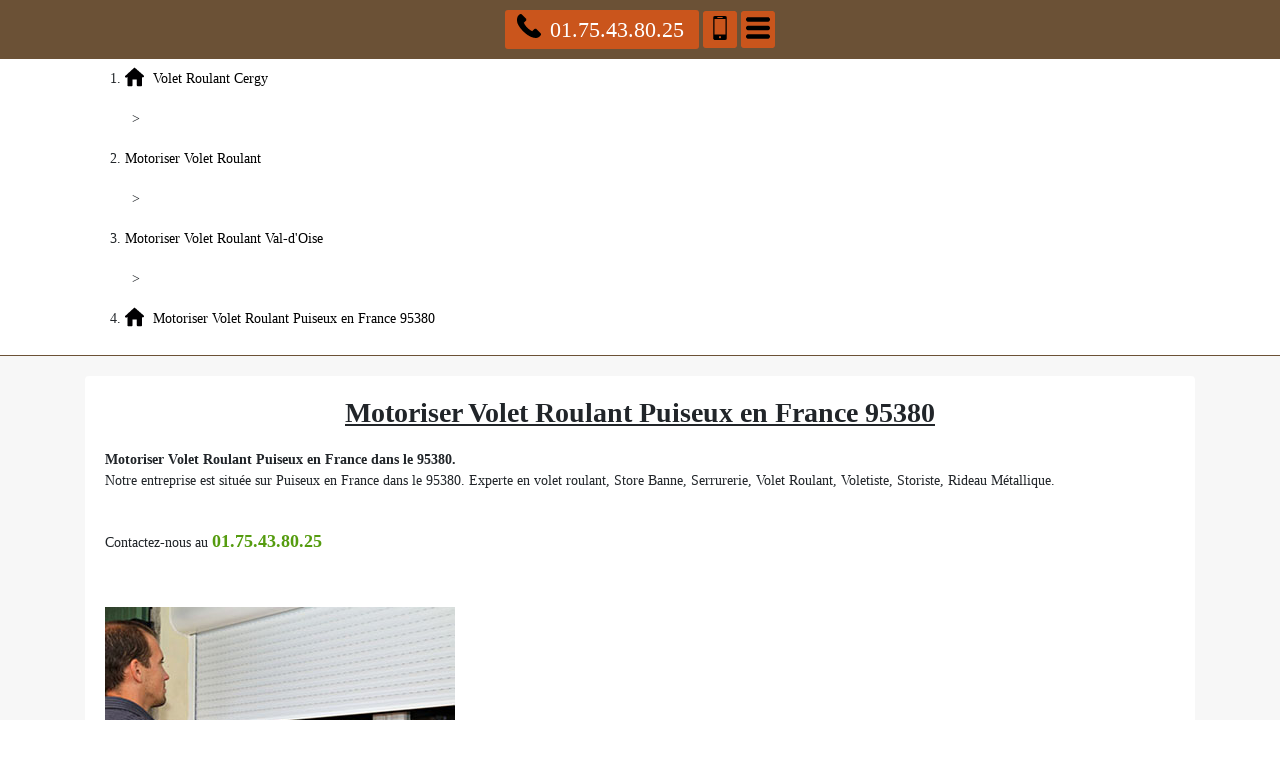

--- FILE ---
content_type: text/html; charset=UTF-8
request_url: https://www.citation-et-proverbe.fr/motoriser-volet-roulant/95-val-d-oise/95380-puiseux-en-france
body_size: 19774
content:
<!DOCTYPE html> <html lang = "fr" xmlns="http://www.w3.org/1999/xhtml" prefix="og: http://ogp.me/ns#"> <head> <meta name="viewport" content="width=device-width, initial-scale=1"> <meta name="theme-color" content="#4285f4"> <meta http-equiv="X-UA-Compatible" content="IE=edge"> <!--[if lt IE 9]>
<script src="https://html5shiv.googlecode.com/svn/trunk/html5.js"></script>
<![endif]--> <meta charset="utf-8"> <link rel="image_src" href="https://www.citation-et-proverbe.fr/images/motoriser-volet-roulant-puiseux-en-france-95380.jpg"> <script type="text/javascript">/*<![CDATA[*/function clickIE4(){if(event.button==2){return false;}}
function clickNS4(e){if(document.layers||document.getElementById&&!document.all){if(e.which==2||e.which==3){return false;}}}
if(document.layers){document.captureEvents(Event.MOUSEDOWN);document.onmousedown=clickNS4;}else if(document.all&&!document.getElementById){document.onmousedown=clickIE4;}
document.oncontextmenu=new Function("return false")/*]]>*/</script><title>Motoriser Volet Roulant Puiseux en France 95380. Tél : 01.75.43.80.25</title> <link rel="image_src" href="videos/motoriser-volet-roulant-puiseux-en-france-95380.m4v"> <link rel="icon" type="image/png" href="/"> <meta name="geo.region" content="FR-95"> <meta name="geo.placename" content="Puiseux en France"> <meta name="geo.position" content="49.056879801894;2.5004518032074"> <meta name="ICBM" content="49.056879801894, 2.5004518032074"> <link rel="preconnect" href="https://maps.googleapis.com"> <link rel="preconnect" href="https://maps.gstatic.com"> <meta name="apple-mobile-web-app-capable" content="yes"> <meta name="google-site-verification" content="ESnBORMF3JNYeuz7btdZOZ7ug6PV9n1lKh_bxQWfUpY"> <meta property="og:title" content="Motoriser Volet Roulant Puiseux en France 95380"> <meta property="og:description" content="Moteur Volet Roulant Puiseux en France. Volet Roulant Electrique Puiseux en France. Motoriser Volet Roulant Puiseux en France. Motorisation Volet Roulant Puiseux en France."> <meta property="business:contact_data:postal_code" content="95380"> <meta property="place:location:longitude" content="2.5004518032074"> <meta property="og:url" content="https://www.citation-et-proverbe.fr/motoriser-volet-roulant/95-val-d-oise/95380-puiseux-en-france"> <meta property="place:location:latitude" content="49.056879801894"> <meta property="business:contact_data:locality" content="Puiseux en France"> <meta property="business:contact_data:street_address" content="Rue du Général Leclerc"> <meta property="og:locale" content="fr_FR"> <meta property="og:site_name" content="Societe Depannage Volet Roulant"> <meta property="og:type" content="business.business"> <meta property="business:contact_data:country_name" content="France"> <meta name="description" content="Moteur Volet Roulant Puiseux en France. Volet Roulant Electrique Puiseux en France. Motoriser Volet Roulant Puiseux en France. Motorisation Volet Roulant Puiseux en France."> <link rel="stylesheet" href="https://maxcdn.bootstrapcdn.com/bootstrap/4.1.3/css/bootstrap.min.css"> <link rel="alternate" type="application/rss+xml" title="Societe Depannage Volet Roulant" href="https://www.citation-et-proverbe.fr/feed.xml"><link rel="stylesheet" href="https://www.citation-et-proverbe.fr/theme.css"> <link rel="stylesheet" href="https://unpkg.com/leaflet@1.3.4/dist/leaflet.css"> </head> <body> <header> <nav role="navigation" class = "row"> <div id = "menu_text">MENU</div> <a href = "#" id = "close_menu" aria-label="Fermer"><svg class = "icon-svg icon-remove"><use xmlns:xlink="http://www.w3.org/1999/xlink" xlink:href="https://www.citation-et-proverbe.fr/images/icons.svg#remove"></use></svg></a> <ul> <li class = ""><a class = "active" href="https://www.citation-et-proverbe.fr/">Volet Roulant Cergy</a></li> <li class = "has_children"><a href="https://www.citation-et-proverbe.fr/depannage-volet-roulant">Depannage Volet Roulant</a><ul> <li class = "has_children"><a href="https://www.citation-et-proverbe.fr/depannage-volet-roulant/95-val-d-oise">Depannage Volet Roulant Val-d'Oise</a><ul> <li class = ""><a href="https://www.citation-et-proverbe.fr/depannage-volet-roulant/95-val-d-oise/95000-cergy">Depannage Volet Roulant Cergy 95000</a></li> <li class = ""><a href="https://www.citation-et-proverbe.fr/depannage-volet-roulant/95-val-d-oise/95000-neuville-sur-oise">Depannage Volet Roulant Neuville sur Oise 95000</a></li> <li class = ""><a href="https://www.citation-et-proverbe.fr/depannage-volet-roulant/95-val-d-oise/95000-pontoise">Depannage Volet Roulant Pontoise 95000</a></li> <li class = ""><a href="https://www.citation-et-proverbe.fr/depannage-volet-roulant/95-val-d-oise/95100-argenteuil">Depannage Volet Roulant Argenteuil 95100</a></li> <li class = ""><a href="https://www.citation-et-proverbe.fr/depannage-volet-roulant/95-val-d-oise/95110-sannois">Depannage Volet Roulant Sannois 95110</a></li> <li class = ""><a href="https://www.citation-et-proverbe.fr/depannage-volet-roulant/95-val-d-oise/95120-ermont">Depannage Volet Roulant Ermont 95120</a></li> <li class = ""><a href="https://www.citation-et-proverbe.fr/depannage-volet-roulant/95-val-d-oise/95130-franconville">Depannage Volet Roulant Franconville 95130</a></li> <li class = ""><a href="https://www.citation-et-proverbe.fr/depannage-volet-roulant/95-val-d-oise/95130-le-plessis-bouchard">Depannage Volet Roulant Le Plessis Bouchard 95130</a></li> <li class = ""><a href="https://www.citation-et-proverbe.fr/depannage-volet-roulant/95-val-d-oise/95140-garges-les-gonesse">Depannage Volet Roulant Garges les Gonesse 95140</a></li> <li class = ""><a href="https://www.citation-et-proverbe.fr/depannage-volet-roulant/95-val-d-oise/95150-taverny">Depannage Volet Roulant Taverny 95150</a></li> <li class = ""><a href="https://www.citation-et-proverbe.fr/depannage-volet-roulant/95-val-d-oise/95160-montmorency">Depannage Volet Roulant Montmorency 95160</a></li> <li class = ""><a href="https://www.citation-et-proverbe.fr/depannage-volet-roulant/95-val-d-oise/95170-deuil-la-barre">Depannage Volet Roulant Deuil la Barre 95170</a></li> <li class = ""><a href="https://www.citation-et-proverbe.fr/depannage-volet-roulant/95-val-d-oise/95180-menucourt">Depannage Volet Roulant Menucourt 95180</a></li> <li class = ""><a href="https://www.citation-et-proverbe.fr/depannage-volet-roulant/95-val-d-oise/95190-goussainville">Depannage Volet Roulant Goussainville 95190</a></li> <li class = ""><a href="https://www.citation-et-proverbe.fr/depannage-volet-roulant/95-val-d-oise/95200-sarcelles">Depannage Volet Roulant Sarcelles 95200</a></li> <li class = ""><a href="https://www.citation-et-proverbe.fr/depannage-volet-roulant/95-val-d-oise/95210-saint-gratien">Depannage Volet Roulant Saint Gratien 95210</a></li> <li class = ""><a href="https://www.citation-et-proverbe.fr/depannage-volet-roulant/95-val-d-oise/95220-herblay">Depannage Volet Roulant Herblay 95220</a></li> <li class = ""><a href="https://www.citation-et-proverbe.fr/depannage-volet-roulant/95-val-d-oise/95230-soisy-sous-montmorency">Depannage Volet Roulant Soisy sous Montmorency 95230</a></li> <li class = ""><a href="https://www.citation-et-proverbe.fr/depannage-volet-roulant/95-val-d-oise/95240-cormeilles-en-parisis">Depannage Volet Roulant Cormeilles en Parisis 95240</a></li> <li class = ""><a href="https://www.citation-et-proverbe.fr/depannage-volet-roulant/95-val-d-oise/95250-beauchamp">Depannage Volet Roulant Beauchamp 95250</a></li> <li class = ""><a href="https://www.citation-et-proverbe.fr/depannage-volet-roulant/95-val-d-oise/95260-beaumont-sur-oise">Depannage Volet Roulant Beaumont sur Oise 95260</a></li> <li class = ""><a href="https://www.citation-et-proverbe.fr/depannage-volet-roulant/95-val-d-oise/95270-asnieres-sur-oise">Depannage Volet Roulant Asnieres sur Oise 95270</a></li> <li class = ""><a href="https://www.citation-et-proverbe.fr/depannage-volet-roulant/95-val-d-oise/95270-belloy-en-france">Depannage Volet Roulant Belloy en France 95270</a></li> <li class = ""><a href="https://www.citation-et-proverbe.fr/depannage-volet-roulant/95-val-d-oise/95270-chaumontel">Depannage Volet Roulant Chaumontel 95270</a></li> <li class = ""><a href="https://www.citation-et-proverbe.fr/depannage-volet-roulant/95-val-d-oise/95270-luzarches">Depannage Volet Roulant Luzarches 95270</a></li> <li class = ""><a href="https://www.citation-et-proverbe.fr/depannage-volet-roulant/95-val-d-oise/95270-saint-martin-du-tertre">Depannage Volet Roulant Saint Martin du Tertre 95270</a></li> <li class = ""><a href="https://www.citation-et-proverbe.fr/depannage-volet-roulant/95-val-d-oise/95270-viarmes">Depannage Volet Roulant Viarmes 95270</a></li> <li class = ""><a href="https://www.citation-et-proverbe.fr/depannage-volet-roulant/95-val-d-oise/95280-jouy-le-moutier">Depannage Volet Roulant Jouy le Moutier 95280</a></li> <li class = ""><a href="https://www.citation-et-proverbe.fr/depannage-volet-roulant/95-val-d-oise/95290-l-isle-adam">Depannage Volet Roulant L Isle Adam 95290</a></li> <li class = ""><a href="https://www.citation-et-proverbe.fr/depannage-volet-roulant/95-val-d-oise/95300-ennery">Depannage Volet Roulant Ennery 95300</a></li> <li class = ""><a href="https://www.citation-et-proverbe.fr/depannage-volet-roulant/95-val-d-oise/95310-saint-ouen-l-aumone">Depannage Volet Roulant Saint Ouen l Aumone 95310</a></li> <li class = ""><a href="https://www.citation-et-proverbe.fr/depannage-volet-roulant/95-val-d-oise/95320-saint-leu-la-foret">Depannage Volet Roulant Saint Leu la Foret 95320</a></li> <li class = ""><a href="https://www.citation-et-proverbe.fr/depannage-volet-roulant/95-val-d-oise/95330-domont">Depannage Volet Roulant Domont 95330</a></li> <li class = ""><a href="https://www.citation-et-proverbe.fr/depannage-volet-roulant/95-val-d-oise/95340-bernes-sur-oise">Depannage Volet Roulant Bernes sur Oise 95340</a></li> <li class = ""><a href="https://www.citation-et-proverbe.fr/depannage-volet-roulant/95-val-d-oise/95340-persan">Depannage Volet Roulant Persan 95340</a></li> <li class = ""><a href="https://www.citation-et-proverbe.fr/depannage-volet-roulant/95-val-d-oise/95350-saint-brice-sous-foret">Depannage Volet Roulant Saint Brice sous Foret 95350</a></li> <li class = ""><a href="https://www.citation-et-proverbe.fr/depannage-volet-roulant/95-val-d-oise/95360-montmagny">Depannage Volet Roulant Montmagny 95360</a></li> <li class = ""><a href="https://www.citation-et-proverbe.fr/depannage-volet-roulant/95-val-d-oise/95370-montigny-les-cormeilles">Depannage Volet Roulant Montigny les Cormeilles 95370</a></li> <li class = ""><a href="https://www.citation-et-proverbe.fr/depannage-volet-roulant/95-val-d-oise/95380-louvres">Depannage Volet Roulant Louvres 95380</a></li> <li class = ""><a href="https://www.citation-et-proverbe.fr/depannage-volet-roulant/95-val-d-oise/95380-puiseux-en-france">Depannage Volet Roulant Puiseux en France 95380</a></li> <li class = ""><a href="https://www.citation-et-proverbe.fr/depannage-volet-roulant/95-val-d-oise/95390-saint-prix">Depannage Volet Roulant Saint Prix 95390</a></li> <li class = ""><a href="https://www.citation-et-proverbe.fr/depannage-volet-roulant/95-val-d-oise/95400-arnouville-les-gonesse">Depannage Volet Roulant Arnouville les Gonesse 95400</a></li> <li class = ""><a href="https://www.citation-et-proverbe.fr/depannage-volet-roulant/95-val-d-oise/95400-villiers-le-bel">Depannage Volet Roulant Villiers le Bel 95400</a></li> <li class = ""><a href="https://www.citation-et-proverbe.fr/depannage-volet-roulant/95-val-d-oise/95410-groslay">Depannage Volet Roulant Groslay 95410</a></li> <li class = ""><a href="https://www.citation-et-proverbe.fr/depannage-volet-roulant/95-val-d-oise/95420-magny-en-vexin">Depannage Volet Roulant Magny en Vexin 95420</a></li> <li class = ""><a href="https://www.citation-et-proverbe.fr/depannage-volet-roulant/95-val-d-oise/95430-auvers-sur-oise">Depannage Volet Roulant Auvers sur Oise 95430</a></li> <li class = ""><a href="https://www.citation-et-proverbe.fr/depannage-volet-roulant/95-val-d-oise/95430-butry-sur-oise">Depannage Volet Roulant Butry sur Oise 95430</a></li> <li class = ""><a href="https://www.citation-et-proverbe.fr/depannage-volet-roulant/95-val-d-oise/95440-ecouen">Depannage Volet Roulant Ecouen 95440</a></li> <li class = ""><a href="https://www.citation-et-proverbe.fr/depannage-volet-roulant/95-val-d-oise/95460-ezanville">Depannage Volet Roulant Ezanville 95460</a></li> <li class = ""><a href="https://www.citation-et-proverbe.fr/depannage-volet-roulant/95-val-d-oise/95470-fosses">Depannage Volet Roulant Fosses 95470</a></li> <li class = ""><a href="https://www.citation-et-proverbe.fr/depannage-volet-roulant/95-val-d-oise/95470-saint-witz">Depannage Volet Roulant Saint Witz 95470</a></li> <li class = ""><a href="https://www.citation-et-proverbe.fr/depannage-volet-roulant/95-val-d-oise/95470-survilliers">Depannage Volet Roulant Survilliers 95470</a></li> <li class = ""><a href="https://www.citation-et-proverbe.fr/depannage-volet-roulant/95-val-d-oise/95470-vemars">Depannage Volet Roulant Vemars 95470</a></li> <li class = ""><a href="https://www.citation-et-proverbe.fr/depannage-volet-roulant/95-val-d-oise/95480-pierrelaye">Depannage Volet Roulant Pierrelaye 95480</a></li> <li class = ""><a href="https://www.citation-et-proverbe.fr/depannage-volet-roulant/95-val-d-oise/95490-vaureal">Depannage Volet Roulant Vaureal 95490</a></li> <li class = ""><a href="https://www.citation-et-proverbe.fr/depannage-volet-roulant/95-val-d-oise/95500-gonesse">Depannage Volet Roulant Gonesse 95500</a></li> <li class = ""><a href="https://www.citation-et-proverbe.fr/depannage-volet-roulant/95-val-d-oise/95500-le-thillay">Depannage Volet Roulant Le Thillay 95500</a></li> <li class = ""><a href="https://www.citation-et-proverbe.fr/depannage-volet-roulant/95-val-d-oise/95520-osny">Depannage Volet Roulant Osny 95520</a></li> <li class = ""><a href="https://www.citation-et-proverbe.fr/depannage-volet-roulant/95-val-d-oise/95530-la-frette-sur-seine">Depannage Volet Roulant La Frette sur Seine 95530</a></li> <li class = ""><a href="https://www.citation-et-proverbe.fr/depannage-volet-roulant/95-val-d-oise/95540-mery-sur-oise">Depannage Volet Roulant Mery sur Oise 95540</a></li> <li class = ""><a href="https://www.citation-et-proverbe.fr/depannage-volet-roulant/95-val-d-oise/95550-bessancourt">Depannage Volet Roulant Bessancourt 95550</a></li> <li class = ""><a href="https://www.citation-et-proverbe.fr/depannage-volet-roulant/95-val-d-oise/95560-montsoult">Depannage Volet Roulant Montsoult 95560</a></li> <li class = ""><a href="https://www.citation-et-proverbe.fr/depannage-volet-roulant/95-val-d-oise/95570-bouffemont">Depannage Volet Roulant Bouffemont 95570</a></li> <li class = ""><a href="https://www.citation-et-proverbe.fr/depannage-volet-roulant/95-val-d-oise/95580-andilly">Depannage Volet Roulant Andilly 95580</a></li> <li class = ""><a href="https://www.citation-et-proverbe.fr/depannage-volet-roulant/95-val-d-oise/95580-margency">Depannage Volet Roulant Margency 95580</a></li> <li class = ""><a href="https://www.citation-et-proverbe.fr/depannage-volet-roulant/95-val-d-oise/95590-presles">Depannage Volet Roulant Presles 95590</a></li> <li class = ""><a href="https://www.citation-et-proverbe.fr/depannage-volet-roulant/95-val-d-oise/95600-eaubonne">Depannage Volet Roulant Eaubonne 95600</a></li> <li class = ""><a href="https://www.citation-et-proverbe.fr/depannage-volet-roulant/95-val-d-oise/95610-eragny">Depannage Volet Roulant Eragny 95610</a></li> <li class = ""><a href="https://www.citation-et-proverbe.fr/depannage-volet-roulant/95-val-d-oise/95620-parmain">Depannage Volet Roulant Parmain 95620</a></li> <li class = ""><a href="https://www.citation-et-proverbe.fr/depannage-volet-roulant/95-val-d-oise/95630-meriel">Depannage Volet Roulant Meriel 95630</a></li> <li class = ""><a href="https://www.citation-et-proverbe.fr/depannage-volet-roulant/95-val-d-oise/95640-marines">Depannage Volet Roulant Marines 95640</a></li> <li class = ""><a href="https://www.citation-et-proverbe.fr/depannage-volet-roulant/95-val-d-oise/95660-champagne-sur-oise">Depannage Volet Roulant Champagne sur Oise 95660</a></li> <li class = ""><a href="https://www.citation-et-proverbe.fr/depannage-volet-roulant/95-val-d-oise/95670-marly-la-ville">Depannage Volet Roulant Marly la Ville 95670</a></li> <li class = ""><a href="https://www.citation-et-proverbe.fr/depannage-volet-roulant/95-val-d-oise/95680-montlignon">Depannage Volet Roulant Montlignon 95680</a></li> <li class = ""><a href="https://www.citation-et-proverbe.fr/depannage-volet-roulant/95-val-d-oise/95700-roissy-en-france">Depannage Volet Roulant Roissy en France 95700</a></li> <li class = ""><a href="https://www.citation-et-proverbe.fr/depannage-volet-roulant/95-val-d-oise/95740-frepillon">Depannage Volet Roulant Frepillon 95740</a></li> <li class = ""><a href="https://www.citation-et-proverbe.fr/depannage-volet-roulant/95-val-d-oise/95800-courdimanche">Depannage Volet Roulant Courdimanche 95800</a></li> <li class = ""><a href="https://www.citation-et-proverbe.fr/depannage-volet-roulant/95-val-d-oise/95820-bruyeres-sur-oise">Depannage Volet Roulant Bruyeres sur Oise 95820</a></li> <li class = ""><a href="https://www.citation-et-proverbe.fr/depannage-volet-roulant/95-val-d-oise/95870-bezons">Depannage Volet Roulant Bezons 95870</a></li> <li class = ""><a href="https://www.citation-et-proverbe.fr/depannage-volet-roulant/95-val-d-oise/95880-enghien-les-bains">Depannage Volet Roulant Enghien les Bains 95880</a></li> </ul> <span class = "icon-sign">+</span></li> </ul> <span class = "icon-sign">+</span></li> <li class = "has_children"><a href="https://www.citation-et-proverbe.fr/reparation-volet-roulant">Reparation Volet Roulant</a><ul> <li class = "has_children"><a href="https://www.citation-et-proverbe.fr/reparation-volet-roulant/95-val-d-oise">Reparation Volet Roulant Val-d'Oise</a><ul> <li class = ""><a href="https://www.citation-et-proverbe.fr/reparation-volet-roulant/95-val-d-oise/95000-cergy">Reparation Volet Roulant Cergy 95000</a></li> <li class = ""><a href="https://www.citation-et-proverbe.fr/reparation-volet-roulant/95-val-d-oise/95000-neuville-sur-oise">Reparation Volet Roulant Neuville sur Oise 95000</a></li> <li class = ""><a href="https://www.citation-et-proverbe.fr/reparation-volet-roulant/95-val-d-oise/95000-pontoise">Reparation Volet Roulant Pontoise 95000</a></li> <li class = ""><a href="https://www.citation-et-proverbe.fr/reparation-volet-roulant/95-val-d-oise/95100-argenteuil">Reparation Volet Roulant Argenteuil 95100</a></li> <li class = ""><a href="https://www.citation-et-proverbe.fr/reparation-volet-roulant/95-val-d-oise/95110-sannois">Reparation Volet Roulant Sannois 95110</a></li> <li class = ""><a href="https://www.citation-et-proverbe.fr/reparation-volet-roulant/95-val-d-oise/95120-ermont">Reparation Volet Roulant Ermont 95120</a></li> <li class = ""><a href="https://www.citation-et-proverbe.fr/reparation-volet-roulant/95-val-d-oise/95130-franconville">Reparation Volet Roulant Franconville 95130</a></li> <li class = ""><a href="https://www.citation-et-proverbe.fr/reparation-volet-roulant/95-val-d-oise/95130-le-plessis-bouchard">Reparation Volet Roulant Le Plessis Bouchard 95130</a></li> <li class = ""><a href="https://www.citation-et-proverbe.fr/reparation-volet-roulant/95-val-d-oise/95140-garges-les-gonesse">Reparation Volet Roulant Garges les Gonesse 95140</a></li> <li class = ""><a href="https://www.citation-et-proverbe.fr/reparation-volet-roulant/95-val-d-oise/95150-taverny">Reparation Volet Roulant Taverny 95150</a></li> <li class = ""><a href="https://www.citation-et-proverbe.fr/reparation-volet-roulant/95-val-d-oise/95160-montmorency">Reparation Volet Roulant Montmorency 95160</a></li> <li class = ""><a href="https://www.citation-et-proverbe.fr/reparation-volet-roulant/95-val-d-oise/95170-deuil-la-barre">Reparation Volet Roulant Deuil la Barre 95170</a></li> <li class = ""><a href="https://www.citation-et-proverbe.fr/reparation-volet-roulant/95-val-d-oise/95180-menucourt">Reparation Volet Roulant Menucourt 95180</a></li> <li class = ""><a href="https://www.citation-et-proverbe.fr/reparation-volet-roulant/95-val-d-oise/95190-goussainville">Reparation Volet Roulant Goussainville 95190</a></li> <li class = ""><a href="https://www.citation-et-proverbe.fr/reparation-volet-roulant/95-val-d-oise/95200-sarcelles">Reparation Volet Roulant Sarcelles 95200</a></li> <li class = ""><a href="https://www.citation-et-proverbe.fr/reparation-volet-roulant/95-val-d-oise/95210-saint-gratien">Reparation Volet Roulant Saint Gratien 95210</a></li> <li class = ""><a href="https://www.citation-et-proverbe.fr/reparation-volet-roulant/95-val-d-oise/95220-herblay">Reparation Volet Roulant Herblay 95220</a></li> <li class = ""><a href="https://www.citation-et-proverbe.fr/reparation-volet-roulant/95-val-d-oise/95230-soisy-sous-montmorency">Reparation Volet Roulant Soisy sous Montmorency 95230</a></li> <li class = ""><a href="https://www.citation-et-proverbe.fr/reparation-volet-roulant/95-val-d-oise/95240-cormeilles-en-parisis">Reparation Volet Roulant Cormeilles en Parisis 95240</a></li> <li class = ""><a href="https://www.citation-et-proverbe.fr/reparation-volet-roulant/95-val-d-oise/95250-beauchamp">Reparation Volet Roulant Beauchamp 95250</a></li> <li class = ""><a href="https://www.citation-et-proverbe.fr/reparation-volet-roulant/95-val-d-oise/95260-beaumont-sur-oise">Reparation Volet Roulant Beaumont sur Oise 95260</a></li> <li class = ""><a href="https://www.citation-et-proverbe.fr/reparation-volet-roulant/95-val-d-oise/95270-asnieres-sur-oise">Reparation Volet Roulant Asnieres sur Oise 95270</a></li> <li class = ""><a href="https://www.citation-et-proverbe.fr/reparation-volet-roulant/95-val-d-oise/95270-belloy-en-france">Reparation Volet Roulant Belloy en France 95270</a></li> <li class = ""><a href="https://www.citation-et-proverbe.fr/reparation-volet-roulant/95-val-d-oise/95270-chaumontel">Reparation Volet Roulant Chaumontel 95270</a></li> <li class = ""><a href="https://www.citation-et-proverbe.fr/reparation-volet-roulant/95-val-d-oise/95270-luzarches">Reparation Volet Roulant Luzarches 95270</a></li> <li class = ""><a href="https://www.citation-et-proverbe.fr/reparation-volet-roulant/95-val-d-oise/95270-saint-martin-du-tertre">Reparation Volet Roulant Saint Martin du Tertre 95270</a></li> <li class = ""><a href="https://www.citation-et-proverbe.fr/reparation-volet-roulant/95-val-d-oise/95270-viarmes">Reparation Volet Roulant Viarmes 95270</a></li> <li class = ""><a href="https://www.citation-et-proverbe.fr/reparation-volet-roulant/95-val-d-oise/95280-jouy-le-moutier">Reparation Volet Roulant Jouy le Moutier 95280</a></li> <li class = ""><a href="https://www.citation-et-proverbe.fr/reparation-volet-roulant/95-val-d-oise/95290-l-isle-adam">Reparation Volet Roulant L Isle Adam 95290</a></li> <li class = ""><a href="https://www.citation-et-proverbe.fr/reparation-volet-roulant/95-val-d-oise/95300-ennery">Reparation Volet Roulant Ennery 95300</a></li> <li class = ""><a href="https://www.citation-et-proverbe.fr/reparation-volet-roulant/95-val-d-oise/95310-saint-ouen-l-aumone">Reparation Volet Roulant Saint Ouen l Aumone 95310</a></li> <li class = ""><a href="https://www.citation-et-proverbe.fr/reparation-volet-roulant/95-val-d-oise/95320-saint-leu-la-foret">Reparation Volet Roulant Saint Leu la Foret 95320</a></li> <li class = ""><a href="https://www.citation-et-proverbe.fr/reparation-volet-roulant/95-val-d-oise/95330-domont">Reparation Volet Roulant Domont 95330</a></li> <li class = ""><a href="https://www.citation-et-proverbe.fr/reparation-volet-roulant/95-val-d-oise/95340-bernes-sur-oise">Reparation Volet Roulant Bernes sur Oise 95340</a></li> <li class = ""><a href="https://www.citation-et-proverbe.fr/reparation-volet-roulant/95-val-d-oise/95340-persan">Reparation Volet Roulant Persan 95340</a></li> <li class = ""><a href="https://www.citation-et-proverbe.fr/reparation-volet-roulant/95-val-d-oise/95350-saint-brice-sous-foret">Reparation Volet Roulant Saint Brice sous Foret 95350</a></li> <li class = ""><a href="https://www.citation-et-proverbe.fr/reparation-volet-roulant/95-val-d-oise/95360-montmagny">Reparation Volet Roulant Montmagny 95360</a></li> <li class = ""><a href="https://www.citation-et-proverbe.fr/reparation-volet-roulant/95-val-d-oise/95370-montigny-les-cormeilles">Reparation Volet Roulant Montigny les Cormeilles 95370</a></li> <li class = ""><a href="https://www.citation-et-proverbe.fr/reparation-volet-roulant/95-val-d-oise/95380-louvres">Reparation Volet Roulant Louvres 95380</a></li> <li class = ""><a href="https://www.citation-et-proverbe.fr/reparation-volet-roulant/95-val-d-oise/95380-puiseux-en-france">Reparation Volet Roulant Puiseux en France 95380</a></li> <li class = ""><a href="https://www.citation-et-proverbe.fr/reparation-volet-roulant/95-val-d-oise/95390-saint-prix">Reparation Volet Roulant Saint Prix 95390</a></li> <li class = ""><a href="https://www.citation-et-proverbe.fr/reparation-volet-roulant/95-val-d-oise/95400-arnouville-les-gonesse">Reparation Volet Roulant Arnouville les Gonesse 95400</a></li> <li class = ""><a href="https://www.citation-et-proverbe.fr/reparation-volet-roulant/95-val-d-oise/95400-villiers-le-bel">Reparation Volet Roulant Villiers le Bel 95400</a></li> <li class = ""><a href="https://www.citation-et-proverbe.fr/reparation-volet-roulant/95-val-d-oise/95410-groslay">Reparation Volet Roulant Groslay 95410</a></li> <li class = ""><a href="https://www.citation-et-proverbe.fr/reparation-volet-roulant/95-val-d-oise/95420-magny-en-vexin">Reparation Volet Roulant Magny en Vexin 95420</a></li> <li class = ""><a href="https://www.citation-et-proverbe.fr/reparation-volet-roulant/95-val-d-oise/95430-auvers-sur-oise">Reparation Volet Roulant Auvers sur Oise 95430</a></li> <li class = ""><a href="https://www.citation-et-proverbe.fr/reparation-volet-roulant/95-val-d-oise/95430-butry-sur-oise">Reparation Volet Roulant Butry sur Oise 95430</a></li> <li class = ""><a href="https://www.citation-et-proverbe.fr/reparation-volet-roulant/95-val-d-oise/95440-ecouen">Reparation Volet Roulant Ecouen 95440</a></li> <li class = ""><a href="https://www.citation-et-proverbe.fr/reparation-volet-roulant/95-val-d-oise/95460-ezanville">Reparation Volet Roulant Ezanville 95460</a></li> <li class = ""><a href="https://www.citation-et-proverbe.fr/reparation-volet-roulant/95-val-d-oise/95470-fosses">Reparation Volet Roulant Fosses 95470</a></li> <li class = ""><a href="https://www.citation-et-proverbe.fr/reparation-volet-roulant/95-val-d-oise/95470-saint-witz">Reparation Volet Roulant Saint Witz 95470</a></li> <li class = ""><a href="https://www.citation-et-proverbe.fr/reparation-volet-roulant/95-val-d-oise/95470-survilliers">Reparation Volet Roulant Survilliers 95470</a></li> <li class = ""><a href="https://www.citation-et-proverbe.fr/reparation-volet-roulant/95-val-d-oise/95470-vemars">Reparation Volet Roulant Vemars 95470</a></li> <li class = ""><a href="https://www.citation-et-proverbe.fr/reparation-volet-roulant/95-val-d-oise/95480-pierrelaye">Reparation Volet Roulant Pierrelaye 95480</a></li> <li class = ""><a href="https://www.citation-et-proverbe.fr/reparation-volet-roulant/95-val-d-oise/95490-vaureal">Reparation Volet Roulant Vaureal 95490</a></li> <li class = ""><a href="https://www.citation-et-proverbe.fr/reparation-volet-roulant/95-val-d-oise/95500-gonesse">Reparation Volet Roulant Gonesse 95500</a></li> <li class = ""><a href="https://www.citation-et-proverbe.fr/reparation-volet-roulant/95-val-d-oise/95500-le-thillay">Reparation Volet Roulant Le Thillay 95500</a></li> <li class = ""><a href="https://www.citation-et-proverbe.fr/reparation-volet-roulant/95-val-d-oise/95520-osny">Reparation Volet Roulant Osny 95520</a></li> <li class = ""><a href="https://www.citation-et-proverbe.fr/reparation-volet-roulant/95-val-d-oise/95530-la-frette-sur-seine">Reparation Volet Roulant La Frette sur Seine 95530</a></li> <li class = ""><a href="https://www.citation-et-proverbe.fr/reparation-volet-roulant/95-val-d-oise/95540-mery-sur-oise">Reparation Volet Roulant Mery sur Oise 95540</a></li> <li class = ""><a href="https://www.citation-et-proverbe.fr/reparation-volet-roulant/95-val-d-oise/95550-bessancourt">Reparation Volet Roulant Bessancourt 95550</a></li> <li class = ""><a href="https://www.citation-et-proverbe.fr/reparation-volet-roulant/95-val-d-oise/95560-montsoult">Reparation Volet Roulant Montsoult 95560</a></li> <li class = ""><a href="https://www.citation-et-proverbe.fr/reparation-volet-roulant/95-val-d-oise/95570-bouffemont">Reparation Volet Roulant Bouffemont 95570</a></li> <li class = ""><a href="https://www.citation-et-proverbe.fr/reparation-volet-roulant/95-val-d-oise/95580-andilly">Reparation Volet Roulant Andilly 95580</a></li> <li class = ""><a href="https://www.citation-et-proverbe.fr/reparation-volet-roulant/95-val-d-oise/95580-margency">Reparation Volet Roulant Margency 95580</a></li> <li class = ""><a href="https://www.citation-et-proverbe.fr/reparation-volet-roulant/95-val-d-oise/95590-presles">Reparation Volet Roulant Presles 95590</a></li> <li class = ""><a href="https://www.citation-et-proverbe.fr/reparation-volet-roulant/95-val-d-oise/95600-eaubonne">Reparation Volet Roulant Eaubonne 95600</a></li> <li class = ""><a href="https://www.citation-et-proverbe.fr/reparation-volet-roulant/95-val-d-oise/95610-eragny">Reparation Volet Roulant Eragny 95610</a></li> <li class = ""><a href="https://www.citation-et-proverbe.fr/reparation-volet-roulant/95-val-d-oise/95620-parmain">Reparation Volet Roulant Parmain 95620</a></li> <li class = ""><a href="https://www.citation-et-proverbe.fr/reparation-volet-roulant/95-val-d-oise/95630-meriel">Reparation Volet Roulant Meriel 95630</a></li> <li class = ""><a href="https://www.citation-et-proverbe.fr/reparation-volet-roulant/95-val-d-oise/95640-marines">Reparation Volet Roulant Marines 95640</a></li> <li class = ""><a href="https://www.citation-et-proverbe.fr/reparation-volet-roulant/95-val-d-oise/95660-champagne-sur-oise">Reparation Volet Roulant Champagne sur Oise 95660</a></li> <li class = ""><a href="https://www.citation-et-proverbe.fr/reparation-volet-roulant/95-val-d-oise/95670-marly-la-ville">Reparation Volet Roulant Marly la Ville 95670</a></li> <li class = ""><a href="https://www.citation-et-proverbe.fr/reparation-volet-roulant/95-val-d-oise/95680-montlignon">Reparation Volet Roulant Montlignon 95680</a></li> <li class = ""><a href="https://www.citation-et-proverbe.fr/reparation-volet-roulant/95-val-d-oise/95700-roissy-en-france">Reparation Volet Roulant Roissy en France 95700</a></li> <li class = ""><a href="https://www.citation-et-proverbe.fr/reparation-volet-roulant/95-val-d-oise/95740-frepillon">Reparation Volet Roulant Frepillon 95740</a></li> <li class = ""><a href="https://www.citation-et-proverbe.fr/reparation-volet-roulant/95-val-d-oise/95800-courdimanche">Reparation Volet Roulant Courdimanche 95800</a></li> <li class = ""><a href="https://www.citation-et-proverbe.fr/reparation-volet-roulant/95-val-d-oise/95820-bruyeres-sur-oise">Reparation Volet Roulant Bruyeres sur Oise 95820</a></li> <li class = ""><a href="https://www.citation-et-proverbe.fr/reparation-volet-roulant/95-val-d-oise/95870-bezons">Reparation Volet Roulant Bezons 95870</a></li> <li class = ""><a href="https://www.citation-et-proverbe.fr/reparation-volet-roulant/95-val-d-oise/95880-enghien-les-bains">Reparation Volet Roulant Enghien les Bains 95880</a></li> </ul> <span class = "icon-sign">+</span></li> </ul> <span class = "icon-sign">+</span></li> <li class = "has_children"><a href="https://www.citation-et-proverbe.fr/deblocage-volet-roulant">Deblocage Volet Roulant</a><ul> <li class = "has_children"><a href="https://www.citation-et-proverbe.fr/deblocage-volet-roulant/95-val-d-oise">Deblocage Volet Roulant Val-d'Oise</a><ul> <li class = ""><a href="https://www.citation-et-proverbe.fr/deblocage-volet-roulant/95-val-d-oise/95000-cergy">Deblocage Volet Roulant Cergy 95000</a></li> <li class = ""><a href="https://www.citation-et-proverbe.fr/deblocage-volet-roulant/95-val-d-oise/95000-neuville-sur-oise">Deblocage Volet Roulant Neuville sur Oise 95000</a></li> <li class = ""><a href="https://www.citation-et-proverbe.fr/deblocage-volet-roulant/95-val-d-oise/95000-pontoise">Deblocage Volet Roulant Pontoise 95000</a></li> <li class = ""><a href="https://www.citation-et-proverbe.fr/deblocage-volet-roulant/95-val-d-oise/95100-argenteuil">Deblocage Volet Roulant Argenteuil 95100</a></li> <li class = ""><a href="https://www.citation-et-proverbe.fr/deblocage-volet-roulant/95-val-d-oise/95110-sannois">Deblocage Volet Roulant Sannois 95110</a></li> <li class = ""><a href="https://www.citation-et-proverbe.fr/deblocage-volet-roulant/95-val-d-oise/95120-ermont">Deblocage Volet Roulant Ermont 95120</a></li> <li class = ""><a href="https://www.citation-et-proverbe.fr/deblocage-volet-roulant/95-val-d-oise/95130-franconville">Deblocage Volet Roulant Franconville 95130</a></li> <li class = ""><a href="https://www.citation-et-proverbe.fr/deblocage-volet-roulant/95-val-d-oise/95130-le-plessis-bouchard">Deblocage Volet Roulant Le Plessis Bouchard 95130</a></li> <li class = ""><a href="https://www.citation-et-proverbe.fr/deblocage-volet-roulant/95-val-d-oise/95140-garges-les-gonesse">Deblocage Volet Roulant Garges les Gonesse 95140</a></li> <li class = ""><a href="https://www.citation-et-proverbe.fr/deblocage-volet-roulant/95-val-d-oise/95150-taverny">Deblocage Volet Roulant Taverny 95150</a></li> <li class = ""><a href="https://www.citation-et-proverbe.fr/deblocage-volet-roulant/95-val-d-oise/95160-montmorency">Deblocage Volet Roulant Montmorency 95160</a></li> <li class = ""><a href="https://www.citation-et-proverbe.fr/deblocage-volet-roulant/95-val-d-oise/95170-deuil-la-barre">Deblocage Volet Roulant Deuil la Barre 95170</a></li> <li class = ""><a href="https://www.citation-et-proverbe.fr/deblocage-volet-roulant/95-val-d-oise/95180-menucourt">Deblocage Volet Roulant Menucourt 95180</a></li> <li class = ""><a href="https://www.citation-et-proverbe.fr/deblocage-volet-roulant/95-val-d-oise/95190-goussainville">Deblocage Volet Roulant Goussainville 95190</a></li> <li class = ""><a href="https://www.citation-et-proverbe.fr/deblocage-volet-roulant/95-val-d-oise/95200-sarcelles">Deblocage Volet Roulant Sarcelles 95200</a></li> <li class = ""><a href="https://www.citation-et-proverbe.fr/deblocage-volet-roulant/95-val-d-oise/95210-saint-gratien">Deblocage Volet Roulant Saint Gratien 95210</a></li> <li class = ""><a href="https://www.citation-et-proverbe.fr/deblocage-volet-roulant/95-val-d-oise/95220-herblay">Deblocage Volet Roulant Herblay 95220</a></li> <li class = ""><a href="https://www.citation-et-proverbe.fr/deblocage-volet-roulant/95-val-d-oise/95230-soisy-sous-montmorency">Deblocage Volet Roulant Soisy sous Montmorency 95230</a></li> <li class = ""><a href="https://www.citation-et-proverbe.fr/deblocage-volet-roulant/95-val-d-oise/95240-cormeilles-en-parisis">Deblocage Volet Roulant Cormeilles en Parisis 95240</a></li> <li class = ""><a href="https://www.citation-et-proverbe.fr/deblocage-volet-roulant/95-val-d-oise/95250-beauchamp">Deblocage Volet Roulant Beauchamp 95250</a></li> <li class = ""><a href="https://www.citation-et-proverbe.fr/deblocage-volet-roulant/95-val-d-oise/95260-beaumont-sur-oise">Deblocage Volet Roulant Beaumont sur Oise 95260</a></li> <li class = ""><a href="https://www.citation-et-proverbe.fr/deblocage-volet-roulant/95-val-d-oise/95270-asnieres-sur-oise">Deblocage Volet Roulant Asnieres sur Oise 95270</a></li> <li class = ""><a href="https://www.citation-et-proverbe.fr/deblocage-volet-roulant/95-val-d-oise/95270-belloy-en-france">Deblocage Volet Roulant Belloy en France 95270</a></li> <li class = ""><a href="https://www.citation-et-proverbe.fr/deblocage-volet-roulant/95-val-d-oise/95270-chaumontel">Deblocage Volet Roulant Chaumontel 95270</a></li> <li class = ""><a href="https://www.citation-et-proverbe.fr/deblocage-volet-roulant/95-val-d-oise/95270-luzarches">Deblocage Volet Roulant Luzarches 95270</a></li> <li class = ""><a href="https://www.citation-et-proverbe.fr/deblocage-volet-roulant/95-val-d-oise/95270-saint-martin-du-tertre">Deblocage Volet Roulant Saint Martin du Tertre 95270</a></li> <li class = ""><a href="https://www.citation-et-proverbe.fr/deblocage-volet-roulant/95-val-d-oise/95270-viarmes">Deblocage Volet Roulant Viarmes 95270</a></li> <li class = ""><a href="https://www.citation-et-proverbe.fr/deblocage-volet-roulant/95-val-d-oise/95280-jouy-le-moutier">Deblocage Volet Roulant Jouy le Moutier 95280</a></li> <li class = ""><a href="https://www.citation-et-proverbe.fr/deblocage-volet-roulant/95-val-d-oise/95290-l-isle-adam">Deblocage Volet Roulant L Isle Adam 95290</a></li> <li class = ""><a href="https://www.citation-et-proverbe.fr/deblocage-volet-roulant/95-val-d-oise/95300-ennery">Deblocage Volet Roulant Ennery 95300</a></li> <li class = ""><a href="https://www.citation-et-proverbe.fr/deblocage-volet-roulant/95-val-d-oise/95310-saint-ouen-l-aumone">Deblocage Volet Roulant Saint Ouen l Aumone 95310</a></li> <li class = ""><a href="https://www.citation-et-proverbe.fr/deblocage-volet-roulant/95-val-d-oise/95320-saint-leu-la-foret">Deblocage Volet Roulant Saint Leu la Foret 95320</a></li> <li class = ""><a href="https://www.citation-et-proverbe.fr/deblocage-volet-roulant/95-val-d-oise/95330-domont">Deblocage Volet Roulant Domont 95330</a></li> <li class = ""><a href="https://www.citation-et-proverbe.fr/deblocage-volet-roulant/95-val-d-oise/95340-bernes-sur-oise">Deblocage Volet Roulant Bernes sur Oise 95340</a></li> <li class = ""><a href="https://www.citation-et-proverbe.fr/deblocage-volet-roulant/95-val-d-oise/95340-persan">Deblocage Volet Roulant Persan 95340</a></li> <li class = ""><a href="https://www.citation-et-proverbe.fr/deblocage-volet-roulant/95-val-d-oise/95350-saint-brice-sous-foret">Deblocage Volet Roulant Saint Brice sous Foret 95350</a></li> <li class = ""><a href="https://www.citation-et-proverbe.fr/deblocage-volet-roulant/95-val-d-oise/95360-montmagny">Deblocage Volet Roulant Montmagny 95360</a></li> <li class = ""><a href="https://www.citation-et-proverbe.fr/deblocage-volet-roulant/95-val-d-oise/95370-montigny-les-cormeilles">Deblocage Volet Roulant Montigny les Cormeilles 95370</a></li> <li class = ""><a href="https://www.citation-et-proverbe.fr/deblocage-volet-roulant/95-val-d-oise/95380-louvres">Deblocage Volet Roulant Louvres 95380</a></li> <li class = ""><a href="https://www.citation-et-proverbe.fr/deblocage-volet-roulant/95-val-d-oise/95380-puiseux-en-france">Deblocage Volet Roulant Puiseux en France 95380</a></li> <li class = ""><a href="https://www.citation-et-proverbe.fr/deblocage-volet-roulant/95-val-d-oise/95390-saint-prix">Deblocage Volet Roulant Saint Prix 95390</a></li> <li class = ""><a href="https://www.citation-et-proverbe.fr/deblocage-volet-roulant/95-val-d-oise/95400-arnouville-les-gonesse">Deblocage Volet Roulant Arnouville les Gonesse 95400</a></li> <li class = ""><a href="https://www.citation-et-proverbe.fr/deblocage-volet-roulant/95-val-d-oise/95400-villiers-le-bel">Deblocage Volet Roulant Villiers le Bel 95400</a></li> <li class = ""><a href="https://www.citation-et-proverbe.fr/deblocage-volet-roulant/95-val-d-oise/95410-groslay">Deblocage Volet Roulant Groslay 95410</a></li> <li class = ""><a href="https://www.citation-et-proverbe.fr/deblocage-volet-roulant/95-val-d-oise/95420-magny-en-vexin">Deblocage Volet Roulant Magny en Vexin 95420</a></li> <li class = ""><a href="https://www.citation-et-proverbe.fr/deblocage-volet-roulant/95-val-d-oise/95430-auvers-sur-oise">Deblocage Volet Roulant Auvers sur Oise 95430</a></li> <li class = ""><a href="https://www.citation-et-proverbe.fr/deblocage-volet-roulant/95-val-d-oise/95430-butry-sur-oise">Deblocage Volet Roulant Butry sur Oise 95430</a></li> <li class = ""><a href="https://www.citation-et-proverbe.fr/deblocage-volet-roulant/95-val-d-oise/95440-ecouen">Deblocage Volet Roulant Ecouen 95440</a></li> <li class = ""><a href="https://www.citation-et-proverbe.fr/deblocage-volet-roulant/95-val-d-oise/95460-ezanville">Deblocage Volet Roulant Ezanville 95460</a></li> <li class = ""><a href="https://www.citation-et-proverbe.fr/deblocage-volet-roulant/95-val-d-oise/95470-fosses">Deblocage Volet Roulant Fosses 95470</a></li> <li class = ""><a href="https://www.citation-et-proverbe.fr/deblocage-volet-roulant/95-val-d-oise/95470-saint-witz">Deblocage Volet Roulant Saint Witz 95470</a></li> <li class = ""><a href="https://www.citation-et-proverbe.fr/deblocage-volet-roulant/95-val-d-oise/95470-survilliers">Deblocage Volet Roulant Survilliers 95470</a></li> <li class = ""><a href="https://www.citation-et-proverbe.fr/deblocage-volet-roulant/95-val-d-oise/95470-vemars">Deblocage Volet Roulant Vemars 95470</a></li> <li class = ""><a href="https://www.citation-et-proverbe.fr/deblocage-volet-roulant/95-val-d-oise/95480-pierrelaye">Deblocage Volet Roulant Pierrelaye 95480</a></li> <li class = ""><a href="https://www.citation-et-proverbe.fr/deblocage-volet-roulant/95-val-d-oise/95490-vaureal">Deblocage Volet Roulant Vaureal 95490</a></li> <li class = ""><a href="https://www.citation-et-proverbe.fr/deblocage-volet-roulant/95-val-d-oise/95500-gonesse">Deblocage Volet Roulant Gonesse 95500</a></li> <li class = ""><a href="https://www.citation-et-proverbe.fr/deblocage-volet-roulant/95-val-d-oise/95500-le-thillay">Deblocage Volet Roulant Le Thillay 95500</a></li> <li class = ""><a href="https://www.citation-et-proverbe.fr/deblocage-volet-roulant/95-val-d-oise/95520-osny">Deblocage Volet Roulant Osny 95520</a></li> <li class = ""><a href="https://www.citation-et-proverbe.fr/deblocage-volet-roulant/95-val-d-oise/95530-la-frette-sur-seine">Deblocage Volet Roulant La Frette sur Seine 95530</a></li> <li class = ""><a href="https://www.citation-et-proverbe.fr/deblocage-volet-roulant/95-val-d-oise/95540-mery-sur-oise">Deblocage Volet Roulant Mery sur Oise 95540</a></li> <li class = ""><a href="https://www.citation-et-proverbe.fr/deblocage-volet-roulant/95-val-d-oise/95550-bessancourt">Deblocage Volet Roulant Bessancourt 95550</a></li> <li class = ""><a href="https://www.citation-et-proverbe.fr/deblocage-volet-roulant/95-val-d-oise/95560-montsoult">Deblocage Volet Roulant Montsoult 95560</a></li> <li class = ""><a href="https://www.citation-et-proverbe.fr/deblocage-volet-roulant/95-val-d-oise/95570-bouffemont">Deblocage Volet Roulant Bouffemont 95570</a></li> <li class = ""><a href="https://www.citation-et-proverbe.fr/deblocage-volet-roulant/95-val-d-oise/95580-andilly">Deblocage Volet Roulant Andilly 95580</a></li> <li class = ""><a href="https://www.citation-et-proverbe.fr/deblocage-volet-roulant/95-val-d-oise/95580-margency">Deblocage Volet Roulant Margency 95580</a></li> <li class = ""><a href="https://www.citation-et-proverbe.fr/deblocage-volet-roulant/95-val-d-oise/95590-presles">Deblocage Volet Roulant Presles 95590</a></li> <li class = ""><a href="https://www.citation-et-proverbe.fr/deblocage-volet-roulant/95-val-d-oise/95600-eaubonne">Deblocage Volet Roulant Eaubonne 95600</a></li> <li class = ""><a href="https://www.citation-et-proverbe.fr/deblocage-volet-roulant/95-val-d-oise/95610-eragny">Deblocage Volet Roulant Eragny 95610</a></li> <li class = ""><a href="https://www.citation-et-proverbe.fr/deblocage-volet-roulant/95-val-d-oise/95620-parmain">Deblocage Volet Roulant Parmain 95620</a></li> <li class = ""><a href="https://www.citation-et-proverbe.fr/deblocage-volet-roulant/95-val-d-oise/95630-meriel">Deblocage Volet Roulant Meriel 95630</a></li> <li class = ""><a href="https://www.citation-et-proverbe.fr/deblocage-volet-roulant/95-val-d-oise/95640-marines">Deblocage Volet Roulant Marines 95640</a></li> <li class = ""><a href="https://www.citation-et-proverbe.fr/deblocage-volet-roulant/95-val-d-oise/95660-champagne-sur-oise">Deblocage Volet Roulant Champagne sur Oise 95660</a></li> <li class = ""><a href="https://www.citation-et-proverbe.fr/deblocage-volet-roulant/95-val-d-oise/95670-marly-la-ville">Deblocage Volet Roulant Marly la Ville 95670</a></li> <li class = ""><a href="https://www.citation-et-proverbe.fr/deblocage-volet-roulant/95-val-d-oise/95680-montlignon">Deblocage Volet Roulant Montlignon 95680</a></li> <li class = ""><a href="https://www.citation-et-proverbe.fr/deblocage-volet-roulant/95-val-d-oise/95700-roissy-en-france">Deblocage Volet Roulant Roissy en France 95700</a></li> <li class = ""><a href="https://www.citation-et-proverbe.fr/deblocage-volet-roulant/95-val-d-oise/95740-frepillon">Deblocage Volet Roulant Frepillon 95740</a></li> <li class = ""><a href="https://www.citation-et-proverbe.fr/deblocage-volet-roulant/95-val-d-oise/95800-courdimanche">Deblocage Volet Roulant Courdimanche 95800</a></li> <li class = ""><a href="https://www.citation-et-proverbe.fr/deblocage-volet-roulant/95-val-d-oise/95820-bruyeres-sur-oise">Deblocage Volet Roulant Bruyeres sur Oise 95820</a></li> <li class = ""><a href="https://www.citation-et-proverbe.fr/deblocage-volet-roulant/95-val-d-oise/95870-bezons">Deblocage Volet Roulant Bezons 95870</a></li> <li class = ""><a href="https://www.citation-et-proverbe.fr/deblocage-volet-roulant/95-val-d-oise/95880-enghien-les-bains">Deblocage Volet Roulant Enghien les Bains 95880</a></li> </ul> <span class = "icon-sign">+</span></li> </ul> <span class = "icon-sign">+</span></li> <li class = "has_children"><a href="https://www.citation-et-proverbe.fr/reparateur-volet-roulant">Reparateur Volet Roulant</a><ul> <li class = "has_children"><a href="https://www.citation-et-proverbe.fr/reparateur-volet-roulant/95-val-d-oise">Reparateur Volet Roulant Val-d'Oise</a><ul> <li class = ""><a href="https://www.citation-et-proverbe.fr/reparateur-volet-roulant/95-val-d-oise/95000-cergy">Reparateur Volet Roulant Cergy 95000</a></li> <li class = ""><a href="https://www.citation-et-proverbe.fr/reparateur-volet-roulant/95-val-d-oise/95000-neuville-sur-oise">Reparateur Volet Roulant Neuville sur Oise 95000</a></li> <li class = ""><a href="https://www.citation-et-proverbe.fr/reparateur-volet-roulant/95-val-d-oise/95000-pontoise">Reparateur Volet Roulant Pontoise 95000</a></li> <li class = ""><a href="https://www.citation-et-proverbe.fr/reparateur-volet-roulant/95-val-d-oise/95100-argenteuil">Reparateur Volet Roulant Argenteuil 95100</a></li> <li class = ""><a href="https://www.citation-et-proverbe.fr/reparateur-volet-roulant/95-val-d-oise/95110-sannois">Reparateur Volet Roulant Sannois 95110</a></li> <li class = ""><a href="https://www.citation-et-proverbe.fr/reparateur-volet-roulant/95-val-d-oise/95120-ermont">Reparateur Volet Roulant Ermont 95120</a></li> <li class = ""><a href="https://www.citation-et-proverbe.fr/reparateur-volet-roulant/95-val-d-oise/95130-franconville">Reparateur Volet Roulant Franconville 95130</a></li> <li class = ""><a href="https://www.citation-et-proverbe.fr/reparateur-volet-roulant/95-val-d-oise/95130-le-plessis-bouchard">Reparateur Volet Roulant Le Plessis Bouchard 95130</a></li> <li class = ""><a href="https://www.citation-et-proverbe.fr/reparateur-volet-roulant/95-val-d-oise/95140-garges-les-gonesse">Reparateur Volet Roulant Garges les Gonesse 95140</a></li> <li class = ""><a href="https://www.citation-et-proverbe.fr/reparateur-volet-roulant/95-val-d-oise/95150-taverny">Reparateur Volet Roulant Taverny 95150</a></li> <li class = ""><a href="https://www.citation-et-proverbe.fr/reparateur-volet-roulant/95-val-d-oise/95160-montmorency">Reparateur Volet Roulant Montmorency 95160</a></li> <li class = ""><a href="https://www.citation-et-proverbe.fr/reparateur-volet-roulant/95-val-d-oise/95170-deuil-la-barre">Reparateur Volet Roulant Deuil la Barre 95170</a></li> <li class = ""><a href="https://www.citation-et-proverbe.fr/reparateur-volet-roulant/95-val-d-oise/95180-menucourt">Reparateur Volet Roulant Menucourt 95180</a></li> <li class = ""><a href="https://www.citation-et-proverbe.fr/reparateur-volet-roulant/95-val-d-oise/95190-goussainville">Reparateur Volet Roulant Goussainville 95190</a></li> <li class = ""><a href="https://www.citation-et-proverbe.fr/reparateur-volet-roulant/95-val-d-oise/95200-sarcelles">Reparateur Volet Roulant Sarcelles 95200</a></li> <li class = ""><a href="https://www.citation-et-proverbe.fr/reparateur-volet-roulant/95-val-d-oise/95210-saint-gratien">Reparateur Volet Roulant Saint Gratien 95210</a></li> <li class = ""><a href="https://www.citation-et-proverbe.fr/reparateur-volet-roulant/95-val-d-oise/95220-herblay">Reparateur Volet Roulant Herblay 95220</a></li> <li class = ""><a href="https://www.citation-et-proverbe.fr/reparateur-volet-roulant/95-val-d-oise/95230-soisy-sous-montmorency">Reparateur Volet Roulant Soisy sous Montmorency 95230</a></li> <li class = ""><a href="https://www.citation-et-proverbe.fr/reparateur-volet-roulant/95-val-d-oise/95240-cormeilles-en-parisis">Reparateur Volet Roulant Cormeilles en Parisis 95240</a></li> <li class = ""><a href="https://www.citation-et-proverbe.fr/reparateur-volet-roulant/95-val-d-oise/95250-beauchamp">Reparateur Volet Roulant Beauchamp 95250</a></li> <li class = ""><a href="https://www.citation-et-proverbe.fr/reparateur-volet-roulant/95-val-d-oise/95260-beaumont-sur-oise">Reparateur Volet Roulant Beaumont sur Oise 95260</a></li> <li class = ""><a href="https://www.citation-et-proverbe.fr/reparateur-volet-roulant/95-val-d-oise/95270-asnieres-sur-oise">Reparateur Volet Roulant Asnieres sur Oise 95270</a></li> <li class = ""><a href="https://www.citation-et-proverbe.fr/reparateur-volet-roulant/95-val-d-oise/95270-belloy-en-france">Reparateur Volet Roulant Belloy en France 95270</a></li> <li class = ""><a href="https://www.citation-et-proverbe.fr/reparateur-volet-roulant/95-val-d-oise/95270-chaumontel">Reparateur Volet Roulant Chaumontel 95270</a></li> <li class = ""><a href="https://www.citation-et-proverbe.fr/reparateur-volet-roulant/95-val-d-oise/95270-luzarches">Reparateur Volet Roulant Luzarches 95270</a></li> <li class = ""><a href="https://www.citation-et-proverbe.fr/reparateur-volet-roulant/95-val-d-oise/95270-saint-martin-du-tertre">Reparateur Volet Roulant Saint Martin du Tertre 95270</a></li> <li class = ""><a href="https://www.citation-et-proverbe.fr/reparateur-volet-roulant/95-val-d-oise/95270-viarmes">Reparateur Volet Roulant Viarmes 95270</a></li> <li class = ""><a href="https://www.citation-et-proverbe.fr/reparateur-volet-roulant/95-val-d-oise/95280-jouy-le-moutier">Reparateur Volet Roulant Jouy le Moutier 95280</a></li> <li class = ""><a href="https://www.citation-et-proverbe.fr/reparateur-volet-roulant/95-val-d-oise/95290-l-isle-adam">Reparateur Volet Roulant L Isle Adam 95290</a></li> <li class = ""><a href="https://www.citation-et-proverbe.fr/reparateur-volet-roulant/95-val-d-oise/95300-ennery">Reparateur Volet Roulant Ennery 95300</a></li> <li class = ""><a href="https://www.citation-et-proverbe.fr/reparateur-volet-roulant/95-val-d-oise/95310-saint-ouen-l-aumone">Reparateur Volet Roulant Saint Ouen l Aumone 95310</a></li> <li class = ""><a href="https://www.citation-et-proverbe.fr/reparateur-volet-roulant/95-val-d-oise/95320-saint-leu-la-foret">Reparateur Volet Roulant Saint Leu la Foret 95320</a></li> <li class = ""><a href="https://www.citation-et-proverbe.fr/reparateur-volet-roulant/95-val-d-oise/95330-domont">Reparateur Volet Roulant Domont 95330</a></li> <li class = ""><a href="https://www.citation-et-proverbe.fr/reparateur-volet-roulant/95-val-d-oise/95340-bernes-sur-oise">Reparateur Volet Roulant Bernes sur Oise 95340</a></li> <li class = ""><a href="https://www.citation-et-proverbe.fr/reparateur-volet-roulant/95-val-d-oise/95340-persan">Reparateur Volet Roulant Persan 95340</a></li> <li class = ""><a href="https://www.citation-et-proverbe.fr/reparateur-volet-roulant/95-val-d-oise/95350-saint-brice-sous-foret">Reparateur Volet Roulant Saint Brice sous Foret 95350</a></li> <li class = ""><a href="https://www.citation-et-proverbe.fr/reparateur-volet-roulant/95-val-d-oise/95360-montmagny">Reparateur Volet Roulant Montmagny 95360</a></li> <li class = ""><a href="https://www.citation-et-proverbe.fr/reparateur-volet-roulant/95-val-d-oise/95370-montigny-les-cormeilles">Reparateur Volet Roulant Montigny les Cormeilles 95370</a></li> <li class = ""><a href="https://www.citation-et-proverbe.fr/reparateur-volet-roulant/95-val-d-oise/95380-louvres">Reparateur Volet Roulant Louvres 95380</a></li> <li class = ""><a href="https://www.citation-et-proverbe.fr/reparateur-volet-roulant/95-val-d-oise/95380-puiseux-en-france">Reparateur Volet Roulant Puiseux en France 95380</a></li> <li class = ""><a href="https://www.citation-et-proverbe.fr/reparateur-volet-roulant/95-val-d-oise/95390-saint-prix">Reparateur Volet Roulant Saint Prix 95390</a></li> <li class = ""><a href="https://www.citation-et-proverbe.fr/reparateur-volet-roulant/95-val-d-oise/95400-arnouville-les-gonesse">Reparateur Volet Roulant Arnouville les Gonesse 95400</a></li> <li class = ""><a href="https://www.citation-et-proverbe.fr/reparateur-volet-roulant/95-val-d-oise/95400-villiers-le-bel">Reparateur Volet Roulant Villiers le Bel 95400</a></li> <li class = ""><a href="https://www.citation-et-proverbe.fr/reparateur-volet-roulant/95-val-d-oise/95410-groslay">Reparateur Volet Roulant Groslay 95410</a></li> <li class = ""><a href="https://www.citation-et-proverbe.fr/reparateur-volet-roulant/95-val-d-oise/95420-magny-en-vexin">Reparateur Volet Roulant Magny en Vexin 95420</a></li> <li class = ""><a href="https://www.citation-et-proverbe.fr/reparateur-volet-roulant/95-val-d-oise/95430-auvers-sur-oise">Reparateur Volet Roulant Auvers sur Oise 95430</a></li> <li class = ""><a href="https://www.citation-et-proverbe.fr/reparateur-volet-roulant/95-val-d-oise/95430-butry-sur-oise">Reparateur Volet Roulant Butry sur Oise 95430</a></li> <li class = ""><a href="https://www.citation-et-proverbe.fr/reparateur-volet-roulant/95-val-d-oise/95440-ecouen">Reparateur Volet Roulant Ecouen 95440</a></li> <li class = ""><a href="https://www.citation-et-proverbe.fr/reparateur-volet-roulant/95-val-d-oise/95460-ezanville">Reparateur Volet Roulant Ezanville 95460</a></li> <li class = ""><a href="https://www.citation-et-proverbe.fr/reparateur-volet-roulant/95-val-d-oise/95470-fosses">Reparateur Volet Roulant Fosses 95470</a></li> <li class = ""><a href="https://www.citation-et-proverbe.fr/reparateur-volet-roulant/95-val-d-oise/95470-saint-witz">Reparateur Volet Roulant Saint Witz 95470</a></li> <li class = ""><a href="https://www.citation-et-proverbe.fr/reparateur-volet-roulant/95-val-d-oise/95470-survilliers">Reparateur Volet Roulant Survilliers 95470</a></li> <li class = ""><a href="https://www.citation-et-proverbe.fr/reparateur-volet-roulant/95-val-d-oise/95470-vemars">Reparateur Volet Roulant Vemars 95470</a></li> <li class = ""><a href="https://www.citation-et-proverbe.fr/reparateur-volet-roulant/95-val-d-oise/95480-pierrelaye">Reparateur Volet Roulant Pierrelaye 95480</a></li> <li class = ""><a href="https://www.citation-et-proverbe.fr/reparateur-volet-roulant/95-val-d-oise/95490-vaureal">Reparateur Volet Roulant Vaureal 95490</a></li> <li class = ""><a href="https://www.citation-et-proverbe.fr/reparateur-volet-roulant/95-val-d-oise/95500-gonesse">Reparateur Volet Roulant Gonesse 95500</a></li> <li class = ""><a href="https://www.citation-et-proverbe.fr/reparateur-volet-roulant/95-val-d-oise/95500-le-thillay">Reparateur Volet Roulant Le Thillay 95500</a></li> <li class = ""><a href="https://www.citation-et-proverbe.fr/reparateur-volet-roulant/95-val-d-oise/95520-osny">Reparateur Volet Roulant Osny 95520</a></li> <li class = ""><a href="https://www.citation-et-proverbe.fr/reparateur-volet-roulant/95-val-d-oise/95530-la-frette-sur-seine">Reparateur Volet Roulant La Frette sur Seine 95530</a></li> <li class = ""><a href="https://www.citation-et-proverbe.fr/reparateur-volet-roulant/95-val-d-oise/95540-mery-sur-oise">Reparateur Volet Roulant Mery sur Oise 95540</a></li> <li class = ""><a href="https://www.citation-et-proverbe.fr/reparateur-volet-roulant/95-val-d-oise/95550-bessancourt">Reparateur Volet Roulant Bessancourt 95550</a></li> <li class = ""><a href="https://www.citation-et-proverbe.fr/reparateur-volet-roulant/95-val-d-oise/95560-montsoult">Reparateur Volet Roulant Montsoult 95560</a></li> <li class = ""><a href="https://www.citation-et-proverbe.fr/reparateur-volet-roulant/95-val-d-oise/95570-bouffemont">Reparateur Volet Roulant Bouffemont 95570</a></li> <li class = ""><a href="https://www.citation-et-proverbe.fr/reparateur-volet-roulant/95-val-d-oise/95580-andilly">Reparateur Volet Roulant Andilly 95580</a></li> <li class = ""><a href="https://www.citation-et-proverbe.fr/reparateur-volet-roulant/95-val-d-oise/95580-margency">Reparateur Volet Roulant Margency 95580</a></li> <li class = ""><a href="https://www.citation-et-proverbe.fr/reparateur-volet-roulant/95-val-d-oise/95590-presles">Reparateur Volet Roulant Presles 95590</a></li> <li class = ""><a href="https://www.citation-et-proverbe.fr/reparateur-volet-roulant/95-val-d-oise/95600-eaubonne">Reparateur Volet Roulant Eaubonne 95600</a></li> <li class = ""><a href="https://www.citation-et-proverbe.fr/reparateur-volet-roulant/95-val-d-oise/95610-eragny">Reparateur Volet Roulant Eragny 95610</a></li> <li class = ""><a href="https://www.citation-et-proverbe.fr/reparateur-volet-roulant/95-val-d-oise/95620-parmain">Reparateur Volet Roulant Parmain 95620</a></li> <li class = ""><a href="https://www.citation-et-proverbe.fr/reparateur-volet-roulant/95-val-d-oise/95630-meriel">Reparateur Volet Roulant Meriel 95630</a></li> <li class = ""><a href="https://www.citation-et-proverbe.fr/reparateur-volet-roulant/95-val-d-oise/95640-marines">Reparateur Volet Roulant Marines 95640</a></li> <li class = ""><a href="https://www.citation-et-proverbe.fr/reparateur-volet-roulant/95-val-d-oise/95660-champagne-sur-oise">Reparateur Volet Roulant Champagne sur Oise 95660</a></li> <li class = ""><a href="https://www.citation-et-proverbe.fr/reparateur-volet-roulant/95-val-d-oise/95670-marly-la-ville">Reparateur Volet Roulant Marly la Ville 95670</a></li> <li class = ""><a href="https://www.citation-et-proverbe.fr/reparateur-volet-roulant/95-val-d-oise/95680-montlignon">Reparateur Volet Roulant Montlignon 95680</a></li> <li class = ""><a href="https://www.citation-et-proverbe.fr/reparateur-volet-roulant/95-val-d-oise/95700-roissy-en-france">Reparateur Volet Roulant Roissy en France 95700</a></li> <li class = ""><a href="https://www.citation-et-proverbe.fr/reparateur-volet-roulant/95-val-d-oise/95740-frepillon">Reparateur Volet Roulant Frepillon 95740</a></li> <li class = ""><a href="https://www.citation-et-proverbe.fr/reparateur-volet-roulant/95-val-d-oise/95800-courdimanche">Reparateur Volet Roulant Courdimanche 95800</a></li> <li class = ""><a href="https://www.citation-et-proverbe.fr/reparateur-volet-roulant/95-val-d-oise/95820-bruyeres-sur-oise">Reparateur Volet Roulant Bruyeres sur Oise 95820</a></li> <li class = ""><a href="https://www.citation-et-proverbe.fr/reparateur-volet-roulant/95-val-d-oise/95870-bezons">Reparateur Volet Roulant Bezons 95870</a></li> <li class = ""><a href="https://www.citation-et-proverbe.fr/reparateur-volet-roulant/95-val-d-oise/95880-enghien-les-bains">Reparateur Volet Roulant Enghien les Bains 95880</a></li> </ul> <span class = "icon-sign">+</span></li> </ul> <span class = "icon-sign">+</span></li> <li class = "has_children visible"><a class = "active" href="https://www.citation-et-proverbe.fr/motoriser-volet-roulant">Motoriser Volet Roulant</a><ul> <li class = "has_children visible"><a class = "active" href="https://www.citation-et-proverbe.fr/motoriser-volet-roulant/95-val-d-oise">Motoriser Volet Roulant Val-d'Oise</a><ul> <li class = ""><a href="https://www.citation-et-proverbe.fr/motoriser-volet-roulant/95-val-d-oise/95000-cergy">Motoriser Volet Roulant Cergy 95000</a></li> <li class = ""><a href="https://www.citation-et-proverbe.fr/motoriser-volet-roulant/95-val-d-oise/95000-neuville-sur-oise">Motoriser Volet Roulant Neuville sur Oise 95000</a></li> <li class = ""><a href="https://www.citation-et-proverbe.fr/motoriser-volet-roulant/95-val-d-oise/95000-pontoise">Motoriser Volet Roulant Pontoise 95000</a></li> <li class = ""><a href="https://www.citation-et-proverbe.fr/motoriser-volet-roulant/95-val-d-oise/95100-argenteuil">Motoriser Volet Roulant Argenteuil 95100</a></li> <li class = ""><a href="https://www.citation-et-proverbe.fr/motoriser-volet-roulant/95-val-d-oise/95110-sannois">Motoriser Volet Roulant Sannois 95110</a></li> <li class = ""><a href="https://www.citation-et-proverbe.fr/motoriser-volet-roulant/95-val-d-oise/95120-ermont">Motoriser Volet Roulant Ermont 95120</a></li> <li class = ""><a href="https://www.citation-et-proverbe.fr/motoriser-volet-roulant/95-val-d-oise/95130-franconville">Motoriser Volet Roulant Franconville 95130</a></li> <li class = ""><a href="https://www.citation-et-proverbe.fr/motoriser-volet-roulant/95-val-d-oise/95130-le-plessis-bouchard">Motoriser Volet Roulant Le Plessis Bouchard 95130</a></li> <li class = ""><a href="https://www.citation-et-proverbe.fr/motoriser-volet-roulant/95-val-d-oise/95140-garges-les-gonesse">Motoriser Volet Roulant Garges les Gonesse 95140</a></li> <li class = ""><a href="https://www.citation-et-proverbe.fr/motoriser-volet-roulant/95-val-d-oise/95150-taverny">Motoriser Volet Roulant Taverny 95150</a></li> <li class = ""><a href="https://www.citation-et-proverbe.fr/motoriser-volet-roulant/95-val-d-oise/95160-montmorency">Motoriser Volet Roulant Montmorency 95160</a></li> <li class = ""><a href="https://www.citation-et-proverbe.fr/motoriser-volet-roulant/95-val-d-oise/95170-deuil-la-barre">Motoriser Volet Roulant Deuil la Barre 95170</a></li> <li class = ""><a href="https://www.citation-et-proverbe.fr/motoriser-volet-roulant/95-val-d-oise/95180-menucourt">Motoriser Volet Roulant Menucourt 95180</a></li> <li class = ""><a href="https://www.citation-et-proverbe.fr/motoriser-volet-roulant/95-val-d-oise/95190-goussainville">Motoriser Volet Roulant Goussainville 95190</a></li> <li class = ""><a href="https://www.citation-et-proverbe.fr/motoriser-volet-roulant/95-val-d-oise/95200-sarcelles">Motoriser Volet Roulant Sarcelles 95200</a></li> <li class = ""><a href="https://www.citation-et-proverbe.fr/motoriser-volet-roulant/95-val-d-oise/95210-saint-gratien">Motoriser Volet Roulant Saint Gratien 95210</a></li> <li class = ""><a href="https://www.citation-et-proverbe.fr/motoriser-volet-roulant/95-val-d-oise/95220-herblay">Motoriser Volet Roulant Herblay 95220</a></li> <li class = ""><a href="https://www.citation-et-proverbe.fr/motoriser-volet-roulant/95-val-d-oise/95230-soisy-sous-montmorency">Motoriser Volet Roulant Soisy sous Montmorency 95230</a></li> <li class = ""><a href="https://www.citation-et-proverbe.fr/motoriser-volet-roulant/95-val-d-oise/95240-cormeilles-en-parisis">Motoriser Volet Roulant Cormeilles en Parisis 95240</a></li> <li class = ""><a href="https://www.citation-et-proverbe.fr/motoriser-volet-roulant/95-val-d-oise/95250-beauchamp">Motoriser Volet Roulant Beauchamp 95250</a></li> <li class = ""><a href="https://www.citation-et-proverbe.fr/motoriser-volet-roulant/95-val-d-oise/95260-beaumont-sur-oise">Motoriser Volet Roulant Beaumont sur Oise 95260</a></li> <li class = ""><a href="https://www.citation-et-proverbe.fr/motoriser-volet-roulant/95-val-d-oise/95270-asnieres-sur-oise">Motoriser Volet Roulant Asnieres sur Oise 95270</a></li> <li class = ""><a href="https://www.citation-et-proverbe.fr/motoriser-volet-roulant/95-val-d-oise/95270-belloy-en-france">Motoriser Volet Roulant Belloy en France 95270</a></li> <li class = ""><a href="https://www.citation-et-proverbe.fr/motoriser-volet-roulant/95-val-d-oise/95270-chaumontel">Motoriser Volet Roulant Chaumontel 95270</a></li> <li class = ""><a href="https://www.citation-et-proverbe.fr/motoriser-volet-roulant/95-val-d-oise/95270-luzarches">Motoriser Volet Roulant Luzarches 95270</a></li> <li class = ""><a href="https://www.citation-et-proverbe.fr/motoriser-volet-roulant/95-val-d-oise/95270-saint-martin-du-tertre">Motoriser Volet Roulant Saint Martin du Tertre 95270</a></li> <li class = ""><a href="https://www.citation-et-proverbe.fr/motoriser-volet-roulant/95-val-d-oise/95270-viarmes">Motoriser Volet Roulant Viarmes 95270</a></li> <li class = ""><a href="https://www.citation-et-proverbe.fr/motoriser-volet-roulant/95-val-d-oise/95280-jouy-le-moutier">Motoriser Volet Roulant Jouy le Moutier 95280</a></li> <li class = ""><a href="https://www.citation-et-proverbe.fr/motoriser-volet-roulant/95-val-d-oise/95290-l-isle-adam">Motoriser Volet Roulant L Isle Adam 95290</a></li> <li class = ""><a href="https://www.citation-et-proverbe.fr/motoriser-volet-roulant/95-val-d-oise/95300-ennery">Motoriser Volet Roulant Ennery 95300</a></li> <li class = ""><a href="https://www.citation-et-proverbe.fr/motoriser-volet-roulant/95-val-d-oise/95310-saint-ouen-l-aumone">Motoriser Volet Roulant Saint Ouen l Aumone 95310</a></li> <li class = ""><a href="https://www.citation-et-proverbe.fr/motoriser-volet-roulant/95-val-d-oise/95320-saint-leu-la-foret">Motoriser Volet Roulant Saint Leu la Foret 95320</a></li> <li class = ""><a href="https://www.citation-et-proverbe.fr/motoriser-volet-roulant/95-val-d-oise/95330-domont">Motoriser Volet Roulant Domont 95330</a></li> <li class = ""><a href="https://www.citation-et-proverbe.fr/motoriser-volet-roulant/95-val-d-oise/95340-bernes-sur-oise">Motoriser Volet Roulant Bernes sur Oise 95340</a></li> <li class = ""><a href="https://www.citation-et-proverbe.fr/motoriser-volet-roulant/95-val-d-oise/95340-persan">Motoriser Volet Roulant Persan 95340</a></li> <li class = ""><a href="https://www.citation-et-proverbe.fr/motoriser-volet-roulant/95-val-d-oise/95350-saint-brice-sous-foret">Motoriser Volet Roulant Saint Brice sous Foret 95350</a></li> <li class = ""><a href="https://www.citation-et-proverbe.fr/motoriser-volet-roulant/95-val-d-oise/95360-montmagny">Motoriser Volet Roulant Montmagny 95360</a></li> <li class = ""><a href="https://www.citation-et-proverbe.fr/motoriser-volet-roulant/95-val-d-oise/95370-montigny-les-cormeilles">Motoriser Volet Roulant Montigny les Cormeilles 95370</a></li> <li class = ""><a href="https://www.citation-et-proverbe.fr/motoriser-volet-roulant/95-val-d-oise/95380-louvres">Motoriser Volet Roulant Louvres 95380</a></li> <li class = ""><a class = "active" href="https://www.citation-et-proverbe.fr/motoriser-volet-roulant/95-val-d-oise/95380-puiseux-en-france">Motoriser Volet Roulant Puiseux en France 95380</a></li> <li class = ""><a href="https://www.citation-et-proverbe.fr/motoriser-volet-roulant/95-val-d-oise/95390-saint-prix">Motoriser Volet Roulant Saint Prix 95390</a></li> <li class = ""><a href="https://www.citation-et-proverbe.fr/motoriser-volet-roulant/95-val-d-oise/95400-arnouville-les-gonesse">Motoriser Volet Roulant Arnouville les Gonesse 95400</a></li> <li class = ""><a href="https://www.citation-et-proverbe.fr/motoriser-volet-roulant/95-val-d-oise/95400-villiers-le-bel">Motoriser Volet Roulant Villiers le Bel 95400</a></li> <li class = ""><a href="https://www.citation-et-proverbe.fr/motoriser-volet-roulant/95-val-d-oise/95410-groslay">Motoriser Volet Roulant Groslay 95410</a></li> <li class = ""><a href="https://www.citation-et-proverbe.fr/motoriser-volet-roulant/95-val-d-oise/95420-magny-en-vexin">Motoriser Volet Roulant Magny en Vexin 95420</a></li> <li class = ""><a href="https://www.citation-et-proverbe.fr/motoriser-volet-roulant/95-val-d-oise/95430-auvers-sur-oise">Motoriser Volet Roulant Auvers sur Oise 95430</a></li> <li class = ""><a href="https://www.citation-et-proverbe.fr/motoriser-volet-roulant/95-val-d-oise/95430-butry-sur-oise">Motoriser Volet Roulant Butry sur Oise 95430</a></li> <li class = ""><a href="https://www.citation-et-proverbe.fr/motoriser-volet-roulant/95-val-d-oise/95440-ecouen">Motoriser Volet Roulant Ecouen 95440</a></li> <li class = ""><a href="https://www.citation-et-proverbe.fr/motoriser-volet-roulant/95-val-d-oise/95460-ezanville">Motoriser Volet Roulant Ezanville 95460</a></li> <li class = ""><a href="https://www.citation-et-proverbe.fr/motoriser-volet-roulant/95-val-d-oise/95470-fosses">Motoriser Volet Roulant Fosses 95470</a></li> <li class = ""><a href="https://www.citation-et-proverbe.fr/motoriser-volet-roulant/95-val-d-oise/95470-saint-witz">Motoriser Volet Roulant Saint Witz 95470</a></li> <li class = ""><a href="https://www.citation-et-proverbe.fr/motoriser-volet-roulant/95-val-d-oise/95470-survilliers">Motoriser Volet Roulant Survilliers 95470</a></li> <li class = ""><a href="https://www.citation-et-proverbe.fr/motoriser-volet-roulant/95-val-d-oise/95470-vemars">Motoriser Volet Roulant Vemars 95470</a></li> <li class = ""><a href="https://www.citation-et-proverbe.fr/motoriser-volet-roulant/95-val-d-oise/95480-pierrelaye">Motoriser Volet Roulant Pierrelaye 95480</a></li> <li class = ""><a href="https://www.citation-et-proverbe.fr/motoriser-volet-roulant/95-val-d-oise/95490-vaureal">Motoriser Volet Roulant Vaureal 95490</a></li> <li class = ""><a href="https://www.citation-et-proverbe.fr/motoriser-volet-roulant/95-val-d-oise/95500-gonesse">Motoriser Volet Roulant Gonesse 95500</a></li> <li class = ""><a href="https://www.citation-et-proverbe.fr/motoriser-volet-roulant/95-val-d-oise/95500-le-thillay">Motoriser Volet Roulant Le Thillay 95500</a></li> <li class = ""><a href="https://www.citation-et-proverbe.fr/motoriser-volet-roulant/95-val-d-oise/95520-osny">Motoriser Volet Roulant Osny 95520</a></li> <li class = ""><a href="https://www.citation-et-proverbe.fr/motoriser-volet-roulant/95-val-d-oise/95530-la-frette-sur-seine">Motoriser Volet Roulant La Frette sur Seine 95530</a></li> <li class = ""><a href="https://www.citation-et-proverbe.fr/motoriser-volet-roulant/95-val-d-oise/95540-mery-sur-oise">Motoriser Volet Roulant Mery sur Oise 95540</a></li> <li class = ""><a href="https://www.citation-et-proverbe.fr/motoriser-volet-roulant/95-val-d-oise/95550-bessancourt">Motoriser Volet Roulant Bessancourt 95550</a></li> <li class = ""><a href="https://www.citation-et-proverbe.fr/motoriser-volet-roulant/95-val-d-oise/95560-montsoult">Motoriser Volet Roulant Montsoult 95560</a></li> <li class = ""><a href="https://www.citation-et-proverbe.fr/motoriser-volet-roulant/95-val-d-oise/95570-bouffemont">Motoriser Volet Roulant Bouffemont 95570</a></li> <li class = ""><a href="https://www.citation-et-proverbe.fr/motoriser-volet-roulant/95-val-d-oise/95580-andilly">Motoriser Volet Roulant Andilly 95580</a></li> <li class = ""><a href="https://www.citation-et-proverbe.fr/motoriser-volet-roulant/95-val-d-oise/95580-margency">Motoriser Volet Roulant Margency 95580</a></li> <li class = ""><a href="https://www.citation-et-proverbe.fr/motoriser-volet-roulant/95-val-d-oise/95590-presles">Motoriser Volet Roulant Presles 95590</a></li> <li class = ""><a href="https://www.citation-et-proverbe.fr/motoriser-volet-roulant/95-val-d-oise/95600-eaubonne">Motoriser Volet Roulant Eaubonne 95600</a></li> <li class = ""><a href="https://www.citation-et-proverbe.fr/motoriser-volet-roulant/95-val-d-oise/95610-eragny">Motoriser Volet Roulant Eragny 95610</a></li> <li class = ""><a href="https://www.citation-et-proverbe.fr/motoriser-volet-roulant/95-val-d-oise/95620-parmain">Motoriser Volet Roulant Parmain 95620</a></li> <li class = ""><a href="https://www.citation-et-proverbe.fr/motoriser-volet-roulant/95-val-d-oise/95630-meriel">Motoriser Volet Roulant Meriel 95630</a></li> <li class = ""><a href="https://www.citation-et-proverbe.fr/motoriser-volet-roulant/95-val-d-oise/95640-marines">Motoriser Volet Roulant Marines 95640</a></li> <li class = ""><a href="https://www.citation-et-proverbe.fr/motoriser-volet-roulant/95-val-d-oise/95660-champagne-sur-oise">Motoriser Volet Roulant Champagne sur Oise 95660</a></li> <li class = ""><a href="https://www.citation-et-proverbe.fr/motoriser-volet-roulant/95-val-d-oise/95670-marly-la-ville">Motoriser Volet Roulant Marly la Ville 95670</a></li> <li class = ""><a href="https://www.citation-et-proverbe.fr/motoriser-volet-roulant/95-val-d-oise/95680-montlignon">Motoriser Volet Roulant Montlignon 95680</a></li> <li class = ""><a href="https://www.citation-et-proverbe.fr/motoriser-volet-roulant/95-val-d-oise/95700-roissy-en-france">Motoriser Volet Roulant Roissy en France 95700</a></li> <li class = ""><a href="https://www.citation-et-proverbe.fr/motoriser-volet-roulant/95-val-d-oise/95740-frepillon">Motoriser Volet Roulant Frepillon 95740</a></li> <li class = ""><a href="https://www.citation-et-proverbe.fr/motoriser-volet-roulant/95-val-d-oise/95800-courdimanche">Motoriser Volet Roulant Courdimanche 95800</a></li> <li class = ""><a href="https://www.citation-et-proverbe.fr/motoriser-volet-roulant/95-val-d-oise/95820-bruyeres-sur-oise">Motoriser Volet Roulant Bruyeres sur Oise 95820</a></li> <li class = ""><a href="https://www.citation-et-proverbe.fr/motoriser-volet-roulant/95-val-d-oise/95870-bezons">Motoriser Volet Roulant Bezons 95870</a></li> <li class = ""><a href="https://www.citation-et-proverbe.fr/motoriser-volet-roulant/95-val-d-oise/95880-enghien-les-bains">Motoriser Volet Roulant Enghien les Bains 95880</a></li> </ul> <span class = "icon-sign">-</span></li> </ul> <span class = "icon-sign">-</span></li> </ul> </nav> <div class="container"> <a href = "tel:+33175438025" class = "phone" aria-label="Appelez nous"><svg class = "icon-svg icon-phone"><use xmlns:xlink="http://www.w3.org/1999/xlink" xlink:href="https://www.citation-et-proverbe.fr/images/icons.svg#phone"></use></svg> 01.75.43.80.25</a> <a href = "/vcard" rel="nofollow" class = "contact" aria-label="Ajouter aux contacts"><svg class = "icon-svg icon-mobile"><use xmlns:xlink="http://www.w3.org/1999/xlink" xlink:href="https://www.citation-et-proverbe.fr/images/icons.svg#mobile"></use></svg></a> <a href = "#" class = "contact" id = "menu_display" aria-label="Menu"><svg class = "icon-svg icon-menu"><use xmlns:xlink="http://www.w3.org/1999/xlink" xlink:href="https://www.citation-et-proverbe.fr/images/icons.svg#menu"></use></svg></a> </div> </header> <section> <div id = "breadcrumb"> <div class="container"> <ol itemscope itemtype="http://schema.org/BreadcrumbList"><li itemprop="itemListElement" itemscope itemtype="http://schema.org/ListItem"> <a href="https://www.citation-et-proverbe.fr/" itemprop="item"> <svg class = "icon-svg icon-home"><use xmlns:xlink="http://www.w3.org/1999/xlink" xlink:href="https://www.citation-et-proverbe.fr/images/icons.svg#home"></use></svg> <span itemprop="name">Volet Roulant Cergy</span> <meta itemprop="position" content="0"/> </a> </li><span class = "navigation-pipe">&gt;</span><li itemprop="itemListElement" itemscope itemtype="http://schema.org/ListItem"> <a href="https://www.citation-et-proverbe.fr/motoriser-volet-roulant" itemprop="item"> <span itemprop="name">Motoriser Volet Roulant</span> <meta itemprop="position" content="24"/> </a> </li><span class = "navigation-pipe">&gt;</span><li itemprop="itemListElement" itemscope itemtype="http://schema.org/ListItem"> <a href="https://www.citation-et-proverbe.fr/motoriser-volet-roulant/95-val-d-oise" itemprop="item"> <span itemprop="name">Motoriser Volet Roulant Val-d'Oise</span> <meta itemprop="position" content="38"/> </a> </li><span class = "navigation-pipe">&gt;</span><li class = "last" itemprop="itemListElement" itemscope itemtype="http://schema.org/ListItem"> <a href="https://www.citation-et-proverbe.fr/motoriser-volet-roulant/95-val-d-oise/95380-puiseux-en-france" itemprop="item"> <svg class = "icon-svg icon-home"><use xmlns:xlink="http://www.w3.org/1999/xlink" xlink:href="https://www.citation-et-proverbe.fr/images/icons.svg#home"></use></svg> <span itemprop="name">Motoriser Volet Roulant Puiseux en France 95380</span> <meta itemprop="position" content=""/> </a> </li></ol> </div> </div> <div class="container"> <div id = "content" class = "clearfix"> <div role="main" itemscope itemtype="http://schema.org/Article"> <h1 itemprop="name">Motoriser Volet Roulant Puiseux en France 95380</h1> <div itemprop="image" itemscope itemtype="https://schema.org/ImageObject"><meta itemprop="url" content="https://www.citation-et-proverbe.fr/images/motoriser-volet-roulant-puiseux-en-france-95380.jpg"><meta itemprop="width" content="350"><meta itemprop="height" content="263"></div><div itemprop="mainEntityOfPage"><p style="text-align: left;"><strong>Motoriser Volet Roulant Puiseux en France dans le 95380.</strong><br/>Notre entreprise est situ&eacute;e sur Puiseux en France dans le 95380. Experte en volet roulant, Store Banne, Serrurerie, Volet Roulant, Voletiste, Storiste, Rideau M&eacute;tallique.</p><br/> <p style="text-align: left;">Contactez-nous au <span class = "phone">01.75.43.80.25</span></p><br/> <p style="text-align: center;"><div class = "img-container"><img src = "https://www.citation-et-proverbe.fr/images/motoriser-volet-roulant-puiseux-en-france-95380.jpg" alt = "Motoriser Volet Roulant Puiseux en France 95380"/></div></p><br/> <p style="text-align: center;">&nbsp;</p><br/> <p style="text-align: center;">&nbsp;</p><br/> <p>&nbsp;</p><br/> <p>&nbsp;</p><br/> <p>&nbsp;</p><br/> <p><br/>Volet Roulant Puiseux en France. <br/>D&eacute;pannage volet roulant Puiseux en France.<br/><u><span style="font-size: 15.0pt;">R&eacute;paration volet roulant sur Puiseux en France.</span></u></p><br/> <p class="Corps" style="margin-bottom: 0cm; line-height: normal;"><span class="Aucun"><span style="font-size: 12.0pt; font-family: 'Times New Roman',serif; mso-bidi-font-family: 'Arial Unicode MS';">Notre soci&eacute;t&eacute; sp&eacute;cialis&eacute;e en <strong>r&eacute;paration volet roulant sur Puiseux en France</strong> vous propose ses services et son savoir-faire pour remettre en &eacute;tat votre mat&eacute;riel et ainsi mieux prot&eacute;ger vos biens. Ne laissez pas votre </span></span><span class="Aucun"><span lang="EN-US" style="font-size: 12.0pt; font-family: 'Times New Roman',serif; mso-bidi-font-family: 'Arial Unicode MS'; mso-ansi-language: EN-US;">commerce</span></span><span class="Aucun"><span style="font-size: 12.0pt; font-family: 'Times New Roman',serif; mso-bidi-font-family: 'Arial Unicode MS';"> ou votre habitation &agrave; nu avec les risques de cambriolage que nous connaissons. Un store roulant dysfonctionnel signifie plus de facilit&eacute; pour les cambrioleurs</span></span><span class="Aucun"><span lang="ES-TRAD" style="font-size: 12.0pt; font-family: 'Times New Roman',serif; mso-bidi-font-family: 'Arial Unicode MS'; mso-ansi-language: ES-TRAD;"> de </span></span><span class="Aucun"><span style="font-size: 12.0pt; font-family: 'Times New Roman',serif; mso-bidi-font-family: 'Arial Unicode MS';">s&rsquo;immiscer dans vos lieux et violer votre intimit&eacute;.</span></span><span class="Aucun"><span style="font-size: 12.0pt; font-family: 'Times New Roman',serif; mso-fareast-font-family: 'Times New Roman';"><br/></span></span></p><br/> <p class="Corps" style="line-height: normal; mso-outline-level: 2; margin: 5.0pt 0cm 5.0pt 0cm;"><span class="Aucun"><strong><span style="font-size: 18.0pt; font-family: 'Times New Roman',serif; mso-bidi-font-family: 'Arial Unicode MS';">Reparation volet roulant sur Puiseux en France.</span></strong></span></p><br/> <p class="Corps" style="margin-bottom: 0cm; line-height: normal;"><span class="Aucun"><span style="font-size: 12.0pt; font-family: 'Times New Roman',serif; mso-bidi-font-family: 'Arial Unicode MS';">Notre soci&eacute;t&eacute; sp&eacute;cialis&eacute;e en <strong>r&eacute;paration volet roulant sur Puiseux en France</strong> vous propose ses services et son savoir-faire pour remettre en &eacute;tat votre &eacute;quipement et ainsi mieux prot&eacute;ger vos biens. Ne laissez pas votre &eacute;tablissement ou votre logement &agrave; nu avec les risques de cambriolage que nous connaissons. Un store roulant dysfonctionnel signifie plus de facilit&eacute; pour les malfaiteurs</span></span><span class="Aucun"><span lang="ES-TRAD" style="font-size: 12.0pt; font-family: 'Times New Roman',serif; mso-bidi-font-family: 'Arial Unicode MS'; mso-ansi-language: ES-TRAD;"> de </span></span><span class="Aucun"><span style="font-size: 12.0pt; font-family: 'Times New Roman',serif; mso-bidi-font-family: 'Arial Unicode MS';">p&eacute;n&eacute;trer vos lieux et violer votre intimit&eacute;.</span></span><span class="Aucun"><span style="font-size: 12.0pt; font-family: 'Times New Roman',serif; mso-fareast-font-family: 'Times New Roman';"><br/></span></span></p><br/> <p class="Corps" style="line-height: normal; mso-outline-level: 2; margin: 5.0pt 0cm 5.0pt 0cm;"><span class="Aucun"><strong><span style="font-size: 18.0pt; font-family: 'Times New Roman',serif; mso-bidi-font-family: 'Arial Unicode MS';">Reparation volet roulant sur Puiseux en France.</span></strong></span></p><br/> <p class="Corps" style="margin-bottom: 0cm; line-height: normal;"><span class="Aucun"><span style="font-size: 12.0pt; font-family: 'Times New Roman',serif; mso-bidi-font-family: 'Arial Unicode MS';">Notre soci&eacute;t&eacute; sp&eacute;cialis&eacute;e en <strong>r&eacute;paration volet roulant sur Puiseux en France</strong> vous offre ses services et son savoir-faire pour remettre en &eacute;tat votre &eacute;quipement et ainsi mieux assurer la s&eacute;curit&eacute; vos biens. Ne laissez pas votre &eacute;tablissement ou votre habitation &agrave; nu avec les menaces de cambriolage que nous connaissons. Un volet roulant </span></span><span class="Aucun"><span lang="IT" style="font-size: 12.0pt; font-family: 'Times New Roman',serif; mso-bidi-font-family: 'Arial Unicode MS'; mso-ansi-language: IT;">en panne</span></span><span class="Aucun"><span style="font-size: 12.0pt; font-family: 'Times New Roman',serif; mso-bidi-font-family: 'Arial Unicode MS';"> signifie plus de facilit&eacute; pour les malfaiteurs</span></span><span class="Aucun"><span lang="ES-TRAD" style="font-size: 12.0pt; font-family: 'Times New Roman',serif; mso-bidi-font-family: 'Arial Unicode MS'; mso-ansi-language: ES-TRAD;"> de </span></span><span class="Aucun"><span style="font-size: 12.0pt; font-family: 'Times New Roman',serif; mso-bidi-font-family: 'Arial Unicode MS';">s&rsquo;immiscer dans vos lieux et violer votre intimit&eacute;.</span></span><span class="Aucun"><span style="font-size: 12.0pt; font-family: 'Times New Roman',serif; mso-fareast-font-family: 'Times New Roman';"><br/></span></span></p><br/> <p class="Corps" style="margin-bottom: 0cm; line-height: normal;">&nbsp;</p><br/> <p class="Corps" style="line-height: normal; mso-outline-level: 2; margin: 5.0pt 0cm 5.0pt 0cm;"><span class="Aucun"><strong><span style="font-size: 18.0pt; font-family: 'Times New Roman',serif; mso-bidi-font-family: 'Arial Unicode MS';">Depannage volet roulant Puiseux en France.</span></strong></span></p><br/> <p class="Corps" style="margin-bottom: 0cm; line-height: normal;"><span class="Aucun"><span style="font-size: 12.0pt; font-family: 'Times New Roman',serif; mso-bidi-font-family: 'Arial Unicode MS';">Si vous rencontrez des difficult&eacute;s avec votre volet roulant sur Puiseux en France, si celui-ci reste bloqu&eacute; </span></span><span class="Aucun"><span lang="PT" style="font-size: 12.0pt; font-family: 'Times New Roman',serif; mso-bidi-font-family: 'Arial Unicode MS'; mso-ansi-language: PT;">ou coinc</span></span><span class="Aucun"><span style="font-size: 12.0pt; font-family: 'Times New Roman',serif; mso-bidi-font-family: 'Arial Unicode MS';">&eacute; en position ouverte ou ferm&eacute;e, vous pouvez faire appel &agrave; nos services de <strong>d&eacute;pannage volet roulant Puiseux en France</strong> pour remettre en &eacute;tat votre &eacute;quipement et s&eacute;curiser de nouveau les lieux. Votre volet roulant sur Puiseux en France a &eacute;t&eacute; forc&eacute; ou </span></span><span class="Aucun"><span lang="IT" style="font-size: 12.0pt; font-family: 'Times New Roman',serif; mso-bidi-font-family: 'Arial Unicode MS'; mso-ansi-language: IT;">cass</span></span><span class="Aucun"><span style="font-size: 12.0pt; font-family: 'Times New Roman',serif; mso-bidi-font-family: 'Arial Unicode MS';">&eacute; lors d'une tentative </span></span><span class="Aucun"><span lang="ES-TRAD" style="font-size: 12.0pt; font-family: 'Times New Roman',serif; mso-bidi-font-family: 'Arial Unicode MS'; mso-ansi-language: ES-TRAD;">de cambriolage</span></span><span class="Aucun"><span style="font-size: 12.0pt; font-family: 'Times New Roman',serif; mso-bidi-font-family: 'Arial Unicode MS';"> ? L'un des composants a l&acirc;ch&eacute; &agrave; la suite de l'usure ou de trop importantes contraintes ? Le moteur ne fonctionne plus ? Un technicien peut se rendre &agrave; votre </span></span><span class="Aucun"><span lang="IT" style="font-size: 12.0pt; font-family: 'Times New Roman',serif; mso-bidi-font-family: 'Arial Unicode MS'; mso-ansi-language: IT;">domicile</span></span><span class="Aucun"><span style="font-size: 12.0pt; font-family: 'Times New Roman',serif; mso-bidi-font-family: 'Arial Unicode MS';"> pour r&eacute;aliser une <strong>r&eacute;paration volet roulant Puiseux en France</strong> et changer</span></span><span class="Aucun"><span lang="IT" style="font-size: 12.0pt; font-family: 'Times New Roman',serif; mso-bidi-font-family: 'Arial Unicode MS'; mso-ansi-language: IT;"> la pi</span></span><span class="Aucun"><span style="font-size: 12.0pt; font-family: 'Times New Roman',serif; mso-bidi-font-family: 'Arial Unicode MS';">&egrave;ce qui fait d&eacute;faut.</span></span><span class="Aucun"><span style="font-size: 12.0pt; font-family: 'Times New Roman',serif; mso-fareast-font-family: 'Times New Roman';"><br/><br/></span></span><span class="Aucun"><span style="font-size: 12.0pt; font-family: 'Times New Roman',serif; mso-bidi-font-family: 'Arial Unicode MS';">Forte de plus d&rsquo;une d&eacute;cennie d'exp&eacute;rience dans le domaine de l'installation et dans le d&eacute;pannage volet roulant Puiseux en France, notre soci&eacute;t&eacute; a su s'appuyer sur du personnel qualifi&eacute;, efficace et disponible en mesure de travailler sur toutes les marques de store roulant. Une </span></span><span class="Aucun"><span lang="NL" style="font-size: 12.0pt; font-family: 'Times New Roman',serif; mso-bidi-font-family: 'Arial Unicode MS'; mso-ansi-language: NL;">panne</span></span><span class="Aucun"><span style="font-size: 12.0pt; font-family: 'Times New Roman',serif; mso-bidi-font-family: 'Arial Unicode MS';"> sur l'un de vos appareils ? Un &eacute;quipement forc&eacute; qui le rend </span></span><span class="Aucun"><span lang="IT" style="font-size: 12.0pt; font-family: 'Times New Roman',serif; mso-bidi-font-family: 'Arial Unicode MS'; mso-ansi-language: IT;">inop</span></span><span class="Aucun"><span style="font-size: 12.0pt; font-family: 'Times New Roman',serif; mso-bidi-font-family: 'Arial Unicode MS';">&eacute;rant ? Un souhait de renforcer la s&eacute;curit&eacute; de votre b&acirc;</span></span><span class="Aucun"><span lang="IT" style="font-size: 12.0pt; font-family: 'Times New Roman',serif; mso-bidi-font-family: 'Arial Unicode MS'; mso-ansi-language: IT;">timent</span></span><span class="Aucun"><span style="font-size: 12.0pt; font-family: 'Times New Roman',serif; mso-bidi-font-family: 'Arial Unicode MS';"> avec des mod&egrave;les de volets s&eacute;curis&eacute;s et capables de faire face aux tentatives d&rsquo;effraction ? N'h&eacute;sitez pas &agrave; nous joindre par t&eacute;l&eacute;phone pour obtenir une pr&eacute;sentation de notre catalogue</span></span><span class="Aucun"><span lang="ES-TRAD" style="font-size: 12.0pt; font-family: 'Times New Roman',serif; mso-bidi-font-family: 'Arial Unicode MS'; mso-ansi-language: ES-TRAD;"> de </span></span><span class="Aucun"><span style="font-size: 12.0pt; font-family: 'Times New Roman',serif; mso-bidi-font-family: 'Arial Unicode MS';"></span></span><span class="Aucun"><span lang="EN-US" style="font-size: 12.0pt; font-family: 'Times New Roman',serif; mso-bidi-font-family: 'Arial Unicode MS'; mso-ansi-language: EN-US;">service</span></span><span class="Aucun"><span style="font-size: 12.0pt; font-family: 'Times New Roman',serif; mso-bidi-font-family: 'Arial Unicode MS';">s, avec &agrave; </span></span><span class="Aucun"><span lang="IT" style="font-size: 12.0pt; font-family: 'Times New Roman',serif; mso-bidi-font-family: 'Arial Unicode MS'; mso-ansi-language: IT;">la cl</span></span><span class="Aucun"><span style="font-size: 12.0pt; font-family: 'Times New Roman',serif; mso-bidi-font-family: 'Arial Unicode MS';">&eacute; des conseils et des bonnes pratiques pour mieux entretenir vos &eacute;quipements. Vous pouvez &eacute;galement compter sur notre savoir-faire pour tout ce qui est op&eacute;ration</span></span><span class="Aucun"><span lang="NL" style="font-size: 12.0pt; font-family: 'Times New Roman',serif; mso-bidi-font-family: 'Arial Unicode MS'; mso-ansi-language: NL;"> de r</span></span><span class="Aucun"><span style="font-size: 12.0pt; font-family: 'Times New Roman',serif; mso-bidi-font-family: 'Arial Unicode MS';">&eacute;novation et de modernisation de vos volets avec le d&eacute;ploiement de la partie motorisation et commande &agrave; distance.&nbsp;</span></span></p><br/> <p class="Corps" style="margin-bottom: 0cm; line-height: normal;">&nbsp;</p><br/> <p class="Corps" style="line-height: normal; mso-outline-level: 2; margin: 5.0pt 0cm 5.0pt 0cm;"><span class="Aucun"><strong><span style="font-size: 18.0pt; font-family: 'Times New Roman',serif; mso-bidi-font-family: 'Arial Unicode MS';">Des services</span></strong></span><span class="Aucun"><strong><span lang="PT" style="font-size: 18.0pt; font-family: 'Times New Roman',serif; mso-bidi-font-family: 'Arial Unicode MS'; mso-ansi-language: PT;"> de d</span></strong></span><span class="Aucun"><strong><span style="font-size: 18.0pt; font-family: 'Times New Roman',serif; mso-bidi-font-family: 'Arial Unicode MS';">&eacute;pannage volet roulant Puiseux en France en urgence pour r&eacute;parer votre mat&eacute;riel.</span></strong></span></p><br/> <p class="Corps" style="margin-bottom: 0cm; line-height: normal;"><span class="Aucun"><span style="font-size: 12.0pt; font-family: 'Times New Roman',serif; mso-bidi-font-family: 'Arial Unicode MS';">Si lors d'un cambriolage, l'un de vos rideaux roulants a &eacute;t&eacute; forc&eacute; avec plusieurs parties </span></span><span class="Aucun"><span lang="IT" style="font-size: 12.0pt; font-family: 'Times New Roman',serif; mso-bidi-font-family: 'Arial Unicode MS'; mso-ansi-language: IT;">cass</span></span><span class="Aucun"><span style="font-size: 12.0pt; font-family: 'Times New Roman',serif; mso-bidi-font-family: 'Arial Unicode MS';">&eacute;es, vous pouvez faire appel &agrave; tout moment &agrave; notre plateforme d'appel en urgence pour une op&eacute;ration sur les lieux dans l&rsquo;heure. Notre sp&eacute;cialiste peut se d&eacute;placer de jour comme de nuit, en semaine ou le week-end et m&ecirc;me pendant les jours f&eacute;ri&eacute;s pour r&eacute;parer votre volet et faire en sorte de d&eacute;bloquer la situation.</span></span><span class="Aucun"><span style="font-size: 12.0pt; font-family: 'Times New Roman',serif; mso-fareast-font-family: 'Times New Roman';"><br/><br/></span></span><span class="Aucun"><span style="font-size: 12.0pt; font-family: 'Times New Roman',serif; mso-bidi-font-family: 'Arial Unicode MS';">Votre volet roulant Puiseux en France ne fonctionne plus et vous vous retrouvez bloqu&eacute; &agrave; </span></span><span class="Aucun"><span lang="IT" style="font-size: 12.0pt; font-family: 'Times New Roman',serif; mso-bidi-font-family: 'Arial Unicode MS'; mso-ansi-language: IT;">l'int</span></span><span class="Aucun"><span style="font-size: 12.0pt; font-family: 'Times New Roman',serif; mso-bidi-font-family: 'Arial Unicode MS';">&eacute;rieur ou &agrave; l'ext&eacute;rieur de votre b&acirc;</span></span><span class="Aucun"><span lang="IT" style="font-size: 12.0pt; font-family: 'Times New Roman',serif; mso-bidi-font-family: 'Arial Unicode MS'; mso-ansi-language: IT;">timent</span></span><span class="Aucun"><span style="font-size: 12.0pt; font-family: 'Times New Roman',serif; mso-bidi-font-family: 'Arial Unicode MS';"> ? N'h&eacute;sitez pas et appelez-nous pour obtenir une prestation d'un professionnel et r&eacute;soudre votre probl&egrave;me rapidement, sans ob&eacute;rer votre budget. Le sp&eacute;cialiste veille &agrave; pr&eacute;</span></span><span class="Aucun"><span lang="IT" style="font-size: 12.0pt; font-family: 'Times New Roman',serif; mso-bidi-font-family: 'Arial Unicode MS'; mso-ansi-language: IT;">server l'int</span></span><span class="Aucun"><span style="font-size: 12.0pt; font-family: 'Times New Roman',serif; mso-bidi-font-family: 'Arial Unicode MS';">&eacute;grit&eacute; de votre &eacute;quipement tout en rempla&ccedil;ant les pi&egrave;ces ab&icirc;m&eacute;es ou qui sont &agrave; l&rsquo;origine de</span></span><span class="Aucun"><span lang="IT" style="font-size: 12.0pt; font-family: 'Times New Roman',serif; mso-bidi-font-family: 'Arial Unicode MS'; mso-ansi-language: IT;"> la panne.</span></span><span class="Aucun"><span style="font-size: 12.0pt; font-family: 'Times New Roman',serif; mso-fareast-font-family: 'Times New Roman';"><br/><br/></span></span><span class="Aucun"><span style="font-size: 12.0pt; font-family: 'Times New Roman',serif; mso-bidi-font-family: 'Arial Unicode MS';">Avant toute op&eacute;ration en urgence pour une mission de r&eacute;paration volet roulant Puiseux en France, nous vous transmettons les tarifs et les conditions diverses et nous attendons votre validation avant de d&eacute;clencher l&rsquo;intervention. Si les d&eacute;fauts</span></span><span class="Aucun"><span lang="PT" style="font-size: 12.0pt; font-family: 'Times New Roman',serif; mso-bidi-font-family: 'Arial Unicode MS'; mso-ansi-language: PT;"> constat</span></span><span class="Aucun"><span style="font-size: 12.0pt; font-family: 'Times New Roman',serif; mso-bidi-font-family: 'Arial Unicode MS';">&eacute;s n&eacute;cessitent</span></span><span class="Aucun"><span lang="IT" style="font-size: 12.0pt; font-family: 'Times New Roman',serif; mso-bidi-font-family: 'Arial Unicode MS'; mso-ansi-language: IT;"> un </span></span><span class="Aucun"><span style="font-size: 12.0pt; font-family: 'Times New Roman',serif; mso-bidi-font-family: 'Arial Unicode MS';">remplacement </span></span><span class="Aucun"><span lang="IT" style="font-size: 12.0pt; font-family: 'Times New Roman',serif; mso-bidi-font-family: 'Arial Unicode MS'; mso-ansi-language: IT;">complet</span></span><span class="Aucun"><span style="font-size: 12.0pt; font-family: 'Times New Roman',serif; mso-bidi-font-family: 'Arial Unicode MS';"> de votre volet roulant, nous effectuons la s&eacute;curisation des lieux puis nous vous indiquons</span></span><span class="Aucun"><span lang="IT" style="font-size: 12.0pt; font-family: 'Times New Roman',serif; mso-bidi-font-family: 'Arial Unicode MS'; mso-ansi-language: IT;"> via un devis d</span></span><span class="Aucun"><span style="font-size: 12.0pt; font-family: 'Times New Roman',serif; mso-bidi-font-family: 'Arial Unicode MS';">&eacute;taill&eacute; les co&ucirc;</span></span><span class="Aucun"><span lang="EN-US" style="font-size: 12.0pt; font-family: 'Times New Roman',serif; mso-bidi-font-family: 'Arial Unicode MS'; mso-ansi-language: EN-US;">ts n</span></span><span class="Aucun"><span style="font-size: 12.0pt; font-family: 'Times New Roman',serif; mso-bidi-font-family: 'Arial Unicode MS';">&eacute;cessaires pour changer de dispositif. Tous nos devis sont gratuits et sans engagement, vous pourrez comparer nos tarifs avec ceux de la concurrence.</span></span></p><br/> <p class="Corps" style="margin-bottom: 0cm; line-height: normal;">&nbsp;</p><br/> <p class="Corps" style="line-height: normal; mso-outline-level: 2; margin: 5.0pt 0cm 5.0pt 0cm;"><span class="Aucun"><strong><span style="font-size: 18.0pt; font-family: 'Times New Roman',serif; mso-bidi-font-family: 'Arial Unicode MS';">Modernisez vos volets roulants Puiseux en France avec la motorisation et l'installation de la partie commande &agrave; distance.</span></strong></span></p><br/> <p class="Corps" style="margin-bottom: 0cm; line-height: normal;"><span class="Aucun"><span style="font-size: 12.0pt; font-family: 'Times New Roman',serif; mso-bidi-font-family: 'Arial Unicode MS';">Si vous avez d&rsquo;anciens volets roulants manuels et que vous envisagiez en changer, sachez qu'il existe un moyen moins co&ucirc;teux de parvenir aux objectifs en effectuant une modernisation de vos multiples appareils. Notre entreprise vous propose ses </span></span><span class="Aucun"><span lang="EN-US" style="font-size: 12.0pt; font-family: 'Times New Roman',serif; mso-bidi-font-family: 'Arial Unicode MS'; mso-ansi-language: EN-US;">services</span></span><span class="Aucun"><span style="font-size: 12.0pt; font-family: 'Times New Roman',serif; mso-bidi-font-family: 'Arial Unicode MS';"> pour motoriser vos volets roulants Puiseux en France et installer toute la partie &eacute;lectrique pour vous offrir une commande &agrave; distance. Les rideaux roulants &eacute;lectriques Puiseux en France sont plus simples &agrave; utiliser, moins contraignants, et apportent un v&eacute;ritable confort &agrave; l'utilisation.</span></span><span class="Aucun"><span style="font-size: 12.0pt; font-family: 'Times New Roman',serif; mso-fareast-font-family: 'Times New Roman';"><br/><br/></span></span><span class="Aucun"><span style="font-size: 12.0pt; font-family: 'Times New Roman',serif; mso-bidi-font-family: 'Arial Unicode MS';">Afin de savoir si vos volets roulants Puiseux en France peuvent &ecirc;tre modernis&eacute;s, un professionnel se rend &agrave; votre </span></span><span class="Aucun"><span lang="IT" style="font-size: 12.0pt; font-family: 'Times New Roman',serif; mso-bidi-font-family: 'Arial Unicode MS'; mso-ansi-language: IT;">domicile</span></span><span class="Aucun"><span style="font-size: 12.0pt; font-family: 'Times New Roman',serif; mso-bidi-font-family: 'Arial Unicode MS';"> pour &eacute;valuer les diff&eacute;</span></span><span class="Aucun"><span lang="EN-US" style="font-size: 12.0pt; font-family: 'Times New Roman',serif; mso-bidi-font-family: 'Arial Unicode MS'; mso-ansi-language: EN-US;">rents </span></span><span class="Aucun"><span style="font-size: 12.0pt; font-family: 'Times New Roman',serif; mso-bidi-font-family: 'Arial Unicode MS';">composants et comprendre ce qu'il est possible de faire en termes d'&eacute;lectrification et d&rsquo;ajout d'un moteur. Le cas &eacute;ch&eacute;ant, le sp&eacute;cialiste pourra d&eacute;monter l'un des volets roulants pour contr&ocirc;ler les diff&eacute;rentes parties et ainsi r&eacute;aliser un devis pr&eacute;cis pour la modernisation des &eacute;quipements.</span></span><span class="Aucun"><span style="font-size: 12.0pt; font-family: 'Times New Roman',serif; mso-fareast-font-family: 'Times New Roman';"><br/><br/></span></span><span class="Aucun"><span style="font-size: 12.0pt; font-family: 'Times New Roman',serif; mso-bidi-font-family: 'Arial Unicode MS';">Si vous envisagez de vous simplifier la vie sans ob&eacute;rer votre budget, n'h&eacute;sitez pas &agrave; nous solliciter pour cette intervention de diagnostic qui peut &ecirc;tre gratuite. Nous vous dressons un devis d&eacute;taill&eacute; et complet pour vous permettre d'estimer l&rsquo;investissement &agrave; consentir pour obtenir le niveau de confort souhait&eacute;.</span></span></p><br/> <p class="Corps" style="margin-bottom: 0cm; line-height: normal;">&nbsp;</p><br/> <p class="Corps" style="line-height: normal; mso-outline-level: 2; margin: 5.0pt 0cm 5.0pt 0cm;"><span class="Aucun"><strong><span style="font-size: 18.0pt; font-family: 'Times New Roman',serif; mso-bidi-font-family: 'Arial Unicode MS';">S&eacute;curisation de votre local avec un volet roulant Puiseux en France haut de gamme et r&eacute;sistant.</span></strong></span></p><br/> <p class="Corps" style="margin-bottom: 0cm; line-height: normal;"><span class="Aucun"><span style="font-size: 12.0pt; font-family: 'Times New Roman',serif; mso-bidi-font-family: 'Arial Unicode MS';">Notre soci&eacute;t&eacute;</span></span><span class="Aucun"><span lang="PT" style="font-size: 12.0pt; font-family: 'Times New Roman',serif; mso-bidi-font-family: 'Arial Unicode MS'; mso-ansi-language: PT;"> de <strong>d</strong></span></span><span class="Aucun"><strong><span style="font-size: 12.0pt; font-family: 'Times New Roman',serif; mso-bidi-font-family: 'Arial Unicode MS';">&eacute;pannage volet roulant Puiseux en France</span></strong></span><span class="Aucun"><span style="font-size: 12.0pt; font-family: 'Times New Roman',serif; mso-bidi-font-family: 'Arial Unicode MS';"> peut aussi vous proposer son expertise pour tout ce qui est installation de <strong>volet roulant</strong> s&eacute;curis&eacute;, en acier ou autre mati&egrave;re robuste, afin de prot&eacute;ger vos lieux. Nous pouvons d&eacute;poser l'ancien syst&egrave;me et en mettre un plus </span></span><span class="Aucun"><span lang="DE" style="font-size: 12.0pt; font-family: 'Times New Roman',serif; mso-bidi-font-family: 'Arial Unicode MS'; mso-ansi-language: DE;">moderne</span></span><span class="Aucun"><span style="font-size: 12.0pt; font-family: 'Times New Roman',serif; mso-bidi-font-family: 'Arial Unicode MS';">, plus robuste et vous faire gagner en s&eacute;r&eacute;nit&eacute; notamment si vous avez du mat&eacute;</span></span><span class="Aucun"><span lang="DE" style="font-size: 12.0pt; font-family: 'Times New Roman',serif; mso-bidi-font-family: 'Arial Unicode MS'; mso-ansi-language: DE;">riel </span></span><span class="Aucun"><span style="font-size: 12.0pt; font-family: 'Times New Roman',serif; mso-bidi-font-family: 'Arial Unicode MS';">important &agrave; prot&eacute;ger.</span></span><span class="Aucun"><span style="font-size: 12.0pt; font-family: 'Times New Roman',serif; mso-fareast-font-family: 'Times New Roman';"><br/><br/></span></span><span class="Aucun"><span style="font-size: 12.0pt; font-family: 'Times New Roman',serif; mso-bidi-font-family: 'Arial Unicode MS';">Notre entreprise peut travailler avec n'importe quel fabricant de volet, nous sommes agnostiques et nous ne sommes pas li&eacute;s ou affili&eacute;s &agrave; une marque en particulier. Si vous souhaitez prot&eacute;ger votre local, votre entreprise ou votre logement avec du mat&eacute;</span></span><span class="Aucun"><span lang="DE" style="font-size: 12.0pt; font-family: 'Times New Roman',serif; mso-bidi-font-family: 'Arial Unicode MS'; mso-ansi-language: DE;">riel </span></span><span class="Aucun"><span style="font-size: 12.0pt; font-family: 'Times New Roman',serif; mso-bidi-font-family: 'Arial Unicode MS';">de qualit&eacute; et inviolable, vous pouvez nous faire confiance en vous proposant les appareils qui correspondent parfaitement &agrave; votre besoin.</span></span><span class="Aucun"><span style="font-size: 12.0pt; font-family: 'Times New Roman',serif; mso-fareast-font-family: 'Times New Roman';"><br/><br/></span></span><span class="Aucun"><span style="font-size: 12.0pt; font-family: 'Times New Roman',serif; mso-bidi-font-family: 'Arial Unicode MS';">En outre, notre &eacute;quipe est en mesure</span></span><span class="Aucun"><span lang="ES-TRAD" style="font-size: 12.0pt; font-family: 'Times New Roman',serif; mso-bidi-font-family: 'Arial Unicode MS'; mso-ansi-language: ES-TRAD;"> de </span></span><span class="Aucun"><span style="font-size: 12.0pt; font-family: 'Times New Roman',serif; mso-bidi-font-family: 'Arial Unicode MS';">changer ou de motoriser votre porte de garage et &eacute;viter ainsi que des cambrioleurs puissent se </span></span><span class="Aucun"><span lang="DE" style="font-size: 12.0pt; font-family: 'Times New Roman',serif; mso-bidi-font-family: 'Arial Unicode MS'; mso-ansi-language: DE;">faufiler</span></span><span class="Aucun"><span style="font-size: 12.0pt; font-family: 'Times New Roman',serif; mso-bidi-font-family: 'Arial Unicode MS';"> dans votre </span></span><span class="Aucun"><span lang="IT" style="font-size: 12.0pt; font-family: 'Times New Roman',serif; mso-bidi-font-family: 'Arial Unicode MS'; mso-ansi-language: IT;">domicile</span></span><span class="Aucun"><span style="font-size: 12.0pt; font-family: 'Times New Roman',serif; mso-bidi-font-family: 'Arial Unicode MS';"> pour voler vos effets personnels</span></span><span class="Aucun"><span lang="PT" style="font-size: 12.0pt; font-family: 'Times New Roman',serif; mso-bidi-font-family: 'Arial Unicode MS'; mso-ansi-language: PT;">. Nos </span></span><span class="Aucun"><span style="font-size: 12.0pt; font-family: 'Times New Roman',serif; mso-bidi-font-family: 'Arial Unicode MS';">&eacute;quipes peuvent intervenir sur tous types de dispositifs et peuvent s'adapter &agrave; vos contraintes et &agrave; la situation pour </span></span><span class="Aucun"><span lang="EN-US" style="font-size: 12.0pt; font-family: 'Times New Roman',serif; mso-bidi-font-family: 'Arial Unicode MS'; mso-ansi-language: EN-US;">aboutir</span></span><span class="Aucun"><span style="font-size: 12.0pt; font-family: 'Times New Roman',serif; mso-bidi-font-family: 'Arial Unicode MS';"> &agrave; un r&eacute;sultat </span></span><span class="Aucun"><span lang="EN-US" style="font-size: 12.0pt; font-family: 'Times New Roman',serif; mso-bidi-font-family: 'Arial Unicode MS'; mso-ansi-language: EN-US;">en ad</span></span><span class="Aucun"><span style="font-size: 12.0pt; font-family: 'Times New Roman',serif; mso-bidi-font-family: 'Arial Unicode MS';">&eacute;quation avec votre cahier des charges.</span></span></p><br/> <p class="Corps" style="margin-bottom: 0cm; line-height: normal;">&nbsp;</p><br/> <p class="Corps" style="line-height: normal; mso-outline-level: 2; margin: 5.0pt 0cm 5.0pt 0cm;"><span class="Aucun"><strong><span style="font-size: 18.0pt; font-family: 'Times New Roman',serif; mso-bidi-font-family: 'Arial Unicode MS';">Des prix tr&egrave;s </span></strong></span><span class="Aucun"><strong><span lang="IT" style="font-size: 18.0pt; font-family: 'Times New Roman',serif; mso-bidi-font-family: 'Arial Unicode MS'; mso-ansi-language: IT;">comp</span></strong></span><span class="Aucun"><strong><span style="font-size: 18.0pt; font-family: 'Times New Roman',serif; mso-bidi-font-family: 'Arial Unicode MS';">&eacute;titifs et des prestations</span></strong></span><span class="Aucun"><strong><span lang="PT" style="font-size: 18.0pt; font-family: 'Times New Roman',serif; mso-bidi-font-family: 'Arial Unicode MS'; mso-ansi-language: PT;"> de qualit</span></strong></span><span class="Aucun"><strong><span style="font-size: 18.0pt; font-family: 'Times New Roman',serif; mso-bidi-font-family: 'Arial Unicode MS';">&eacute; par une soci&eacute;t&eacute; d&eacute;di&eacute;e au volet roulant Puiseux en France.</span></strong></span></p><br/> <p class="Corps" style="margin-bottom: 0cm; line-height: normal;"><span class="Aucun"><span style="font-size: 12.0pt; font-family: 'Times New Roman',serif; mso-bidi-font-family: 'Arial Unicode MS';">En tant que professionnel reconnu du volet roulant Puiseux en France, vous avez la garantie d'obtenir des services</span></span><span class="Aucun"><span lang="PT" style="font-size: 12.0pt; font-family: 'Times New Roman',serif; mso-bidi-font-family: 'Arial Unicode MS'; mso-ansi-language: PT;"> de qualit</span></span><span class="Aucun"><span style="font-size: 12.0pt; font-family: 'Times New Roman',serif; mso-bidi-font-family: 'Arial Unicode MS';">&eacute;, au juste prix. Notre entreprise</span></span><span class="Aucun"><span lang="IT" style="font-size: 12.0pt; font-family: 'Times New Roman',serif; mso-bidi-font-family: 'Arial Unicode MS'; mso-ansi-language: IT;"> a d</span></span><span class="Aucun"><span style="font-size: 12.0pt; font-family: 'Times New Roman',serif; mso-bidi-font-family: 'Arial Unicode MS';">ans son ADN la volont&eacute; de satisfaire nos clients tout en prenant en compte leurs contraintes budg&eacute;taires. Que vous soyez un particulier, un professionnel ou un </span></span><span class="Aucun"><span lang="EN-US" style="font-size: 12.0pt; font-family: 'Times New Roman',serif; mso-bidi-font-family: 'Arial Unicode MS'; mso-ansi-language: EN-US;">commer</span></span><span class="Aucun"><span style="font-size: 12.0pt; font-family: 'Times New Roman',serif; mso-bidi-font-family: 'Arial Unicode MS';">&ccedil;ant, nous poss&eacute;dons le</span></span><span class="Aucun"><span lang="EN-US" style="font-size: 12.0pt; font-family: 'Times New Roman',serif; mso-bidi-font-family: 'Arial Unicode MS'; mso-ansi-language: EN-US;"> mat</span></span><span class="Aucun"><span style="font-size: 12.0pt; font-family: 'Times New Roman',serif; mso-bidi-font-family: 'Arial Unicode MS';">&eacute;</span></span><span class="Aucun"><span lang="DE" style="font-size: 12.0pt; font-family: 'Times New Roman',serif; mso-bidi-font-family: 'Arial Unicode MS'; mso-ansi-language: DE;">riel ad</span></span><span class="Aucun"><span style="font-size: 12.0pt; font-family: 'Times New Roman',serif; mso-bidi-font-family: 'Arial Unicode MS';">&eacute;quat en fonction de votre budget, avec &agrave; </span></span><span class="Aucun"><span lang="IT" style="font-size: 12.0pt; font-family: 'Times New Roman',serif; mso-bidi-font-family: 'Arial Unicode MS'; mso-ansi-language: IT;">la cl</span></span><span class="Aucun"><span style="font-size: 12.0pt; font-family: 'Times New Roman',serif; mso-bidi-font-family: 'Arial Unicode MS';">&eacute; une protection de vos lieux.</span></span><span class="Aucun"><span style="font-size: 12.0pt; font-family: 'Times New Roman',serif; mso-fareast-font-family: 'Times New Roman';"><br/><br/></span></span><span class="Aucun"><span style="font-size: 12.0pt; font-family: 'Times New Roman',serif; mso-bidi-font-family: 'Arial Unicode MS';">Notre entreprise n&rsquo;oublie pas non plus la partie esth&eacute;tisme et nous veillons que les volets install&eacute;s respectent le cachet initial de la fa&ccedil;ade. Nous disposons de mod&egrave;les haut de gamme qui s'int&egrave;grent tr&egrave;s bien aux &eacute;l&eacute;ments de d&eacute;coration ext&eacute;rieure avec &eacute;galement</span></span><span class="Aucun"><span lang="IT" style="font-size: 12.0pt; font-family: 'Times New Roman',serif; mso-bidi-font-family: 'Arial Unicode MS'; mso-ansi-language: IT;"> la possibilit</span></span><span class="Aucun"><span style="font-size: 12.0pt; font-family: 'Times New Roman',serif; mso-bidi-font-family: 'Arial Unicode MS';">&eacute; de personnaliser certaines parties.</span></span></p><br/> <p class="MsoNormal">&nbsp; </span>R<span lang="EN-US" style="mso-fareast-font-family: 'Arial Unicode MS'; mso-ansi-language: EN-US;">&eacute;parateur de stores banne Puiseux en France. D&eacute;blocage Rideau Metallique Puiseux en France. Portail Puiseux en France. Installation Moteur Volet Roulant Puiseux en France. Motorisation Store Banne Puiseux en France. Installation Store Banne Puiseux en France. R&eacute;paration Rideau Metallique Puiseux en France. Reparation Volet Roulant Puiseux en France. Store Banne Puiseux en France. D&eacute;pannage Volet Roulant Puiseux en France. Porte de garage Puiseux en France. D&eacute;pannage serrurier Puiseux en France. Installation Volet RoulantPuiseux en France. R<span lang="EN-US" style="mso-fareast-font-family: 'Arial Unicode MS'; mso-ansi-language: EN-US;">&eacute;paration de stores banne Puiseux en France. Societe Volet Roulant Puiseux en France. Depannage Store Banne Puiseux en France. R&eacute;paration Volet Roulant Puiseux en France. Reparateur Volet Roulant Puiseux en France. D&eacute;pannage Rideau Metallique Puiseux en France. D&eacute;blocage Volet Roulant Puiseux en France</span></p><br/> <p class="MsoNormal">&nbsp;</p><br/> <p style="text-align: center;"><div class = "img-container"><img src = "https://www.citation-et-proverbe.fr/images/motoriser-volet-roulant-puiseux-en-france-95380-2.jpg" alt = "Motoriser Volet Roulant Puiseux en France 95380"/></div></p><br/> <p><br/>Tarifs : <br/>- Devis gratuit&nbsp; <br/>- DEBLOCAGE VOLET ROULANT 69,00 &euro;&nbsp;&nbsp;&nbsp; <br/>- DEBLOCAGE RIDEAU METALLIQUE 190,00 &euro; <br/>- DEPLACEMENT &nbsp;&nbsp;&nbsp; 50,00&euro; <br/>- MAIN D OEUVRE&nbsp; 45,00 &euro;&nbsp; <br/>- OUVERTURE DE PORTE MANUELLE 89,00 &euro;<br/>- OUVERTURE DE PORTE AVEC PERCEMENT 150,00 &euro;<br/>- FERMETURE PROVISOIRE DE PORTE 230,00 &euro;<br/>- Autres tarifs demander au technicien. <br/>Le technicien vous &eacute;tablit un devis totalement gratuit avant d'effectuer tout travaux ; le devis doit &ecirc;tre sign&eacute; par vos soins pr&eacute;alablement avant la r&eacute;alisation des travaux. <br/>Nos prix sont H.T.</p><br/> <p>&nbsp;</p><br/> <p class="MsoNormal">Store banne motoris&eacute; Puiseux en France. Grille m&eacute;tallique Puiseux en France. Store banne installateur Puiseux en France. R&eacute;paration Rideau de Magasin Puiseux en France. &nbsp; Changement Volet Roulant Puiseux en France. Storiste Puiseux en France. Depannage store banne Puiseux en France. Electrifier volet roulant Puiseux en France. Remplacer Rideau Metallique Puiseux en France. Reparateur Store Puiseux en France. &nbsp; Store banne Puiseux en France. Store exterieur Puiseux en France. Remplacement Rideau Metallique Puiseux en France. Depannage Volet Roulant Puiseux en France. Remplacement Rideau de Fer Puiseux en France. Changement Rideau Metallique Puiseux en France. R&eacute;paration Volet Roulant Puiseux en France. R&eacute;paration Rideau Metallique Puiseux en France. Remplacer Volet Roulant Puiseux en France. Depannage Rideau Metallique Puiseux en France. Changer Rideau de Fer Puiseux en France. Volet roulant &eacute;lectrique ext&eacute;rieur Puiseux en France. Installation store banne Puiseux en France. Installation de volets roulants &eacute;lectriques Puiseux en France. Remplacer Store Puiseux en France. R&eacute;paration Rideau de Fer Puiseux en France. Reparateur Rideau Metallique Puiseux en France. Reparateur Rideau de Fer Puiseux en France. Devis rideau metallique Puiseux en France. Depannage rideau metallique Puiseux en France. </span> Puiseux en France. Volet roulant &eacute;lectrique prix Puiseux en France. Volet roulant electrique aluminium Puiseux en France. Store banne manuel Puiseux en France. Volet roulant &eacute;lectrique sur mesure Puiseux en France. Installateur Rideau de Magasin Puiseux en France. Reparateur Rideau de Magasin Puiseux en France. Depannage Rideau de Fer Puiseux en France. Bubendorff volet roulant Puiseux en France. Volet roulant moins cher Puiseux en France. Volet roulant electrique pvc Puiseux en France. Volet roulant de porte Puiseux en France. Installation Volet Roulant Puiseux en France. Changement Rideau de Magasin Puiseux en France. Changer Rideau de Magasin Puiseux en France. Changement Rideau de Fer Puiseux en France. Volet roulant de garage Puiseux en France. Volet roulant cass&eacute; Puiseux en France. <span lang="EN-US" style="mso-fareast-font-family: 'Arial Unicode MS'; mso-ansi-language: EN-US;">Automatisme volet roulant Puiseux en France. Installation Rideau Metallique Puiseux en France. Fermeture volet roulant Puiseux en France. Volet roulant electrique pas cher Puiseux en France. Installateur Rideau Metallique Puiseux en France. Depannage Store Puiseux en France. Installation Store Puiseux en France. Changer Store Puiseux en France. Depannage Rideau de Magasin Puiseux en France. Store exterieur Puiseux en France. Installation Rideau de Fer Puiseux en France. Installateur Volet Roulant Puiseux en France. R&eacute;paration Store Puiseux en France. Remplacement Volet Roulant Puiseux en France. Installateur Store Puiseux en France. Volet roulant monobloc Puiseux en France. Installateur Rideau de Fer Puiseux en France. Remplacer Rideau de Magasin Puiseux en France. Changer moteur volet roulant Puiseux en France. Changer volet roulant Puiseux en France. Devis volet roulant electrique Puiseux en France. Remplacement Store Puiseux en France. Reparateur Volet Roulant Puiseux en France. Devis volet roulant Puiseux en France. Changement Store Puiseux en France. Changer Volet Roulant Puiseux en France. Remplacer Rideau de Fer Puiseux en France. Volet roulant electrique alu Puiseux en France. Remplacement Rideau de Magasin Puiseux en France. Depannage volet roulant electrique Puiseux en France. Store banne 4x3 Puiseux en France. Moteur store banne somfy Puiseux en France. Changer toile store banne Puiseux en France. Volet roulant &eacute;lectrique bubendorff Puiseux en France. Store terrasse Puiseux en France. Installation Rideau de Magasin Puiseux en France. Changer Rideau Metallique</p><br/> <p style="text-align: center;"><br/><br/><div class = "img-container"><img src = "https://www.citation-et-proverbe.fr/images/motoriser-volet-roulant-puiseux-en-france-95380-3.jpg" alt = "Motoriser Volet Roulant Puiseux en France 95380"/></div></p><br/> <p style="text-align: center;">&nbsp;</p><br/> <p style="text-align: center;">&nbsp;</p><br/> <p style="text-align: center;">&nbsp;</p><br/> <p style="text-align: left;">&nbsp;</p><br/> <p style="text-align: center;"><div class = "video-container"><video controls src="https://www.citation-et-proverbe.fr/videos/motoriser-volet-roulant-puiseux-en-france-95380.m4v">Motoriser Volet Roulant Puiseux en France 95380</video></div></p></div> <div itemprop="author" itemscope itemtype="http://schema.org/Person"><meta content="Remy Lemarchand" itemprop="name"> </div><div itemscope itemprop="publisher" itemtype="http://schema.org/Organization"> <meta content="Remy Lemarchand" itemprop="name"> <div itemprop="logo" itemscope itemtype="https://schema.org/ImageObject"> <meta itemprop="url" content="https://www.citation-et-proverbe.fr/"> </div> <div itemprop="address" itemscope itemtype="http://schema.org/PostalAddress"> <meta itemprop="name" content="Depannage Volet Roulant"> <meta itemprop="streetAddress" content="Rue du Général Leclerc"> <meta itemprop="postalCode" content="95380"> <meta itemprop="addressLocality" content="Puiseux en France"> <meta itemprop="addressCountry" content="France"> </div> </div> <meta content="Moteur Volet Roulant Puiseux en France. Volet Roulant Electrique Puiseux en France. Motoriser Volet Roula..." itemprop="headline"> <meta content="2021-05-06" itemprop="datePublished"> <meta content="2021-05-10" itemprop="dateModified"> <div class = "clearfix"></div> </div> <div itemscope itemtype="http://schema.org/Organization"> <meta itemprop="name" content="Depannage Volet Roulant"> <meta itemprop="legalName" content="Depannage Volet Roulant"> <meta itemprop="logo" content="https://www.citation-et-proverbe.fr/"> <meta itemprop="telephone" content = "+33175438025"> <meta itemprop="url" content = "https://www.citation-et-proverbe.fr/"> <meta itemprop="email" content="depannagevoletroulant@citation-et-proverbe.fr"> <meta itemprop="leiCode" content="12345678900001"> <meta itemprop="vatID" content="FR123456641"> <div itemprop="address" itemscope itemtype="http://schema.org/PostalAddress"> <meta itemprop="name" content = "Depannage Volet Roulant"> <meta itemprop="streetAddress" content = "Rue du Général Leclerc"> <meta itemprop="postalCode" content = "95380"> <meta itemprop="addressLocality" content = "Puiseux en France"> <meta itemprop="addressCountry" content = "France"> </div> <div itemprop="location" itemscope itemtype="http://schema.org/Place"> <meta itemprop="name" content="Depannage Volet Roulant"> <div itemprop="geo" itemscope itemtype="http://schema.org/GeoCoordinates"> <meta itemprop="latitude" content="49.056879801894"> <meta itemprop="longitude" content="2.5004518032074"> </div> </div> </div> <div class = "text-center" itemscope itemtype="http://schema.org/Service"> <meta itemprop="termsOfService" content="https://www.citation-et-proverbe.fr/mentions-legales"> <span itemprop="areaServed" itemscope itemtype="http://schema.org/State"> <meta itemprop="name" content="Puiseux en France 95380"> </span> <meta itemprop="serviceType" content="Motoriser Volet Roulant Puiseux en France 95380"> <div itemprop="hasOfferCatalog" itemscope itemtype="http://schema.org/OfferCatalog"> <div itemprop="itemListElement" itemscope itemtype="http://schema.org/Offer"> <div itemprop="itemOffered" itemscope itemtype="http://schema.org/Service"> <a id = "page_title" itemprop="url" href="https://www.citation-et-proverbe.fr/motoriser-volet-roulant/95-val-d-oise/95380-puiseux-en-france"> <strong itemprop="name">Motoriser Volet Roulant Puiseux en France 95380</strong> </a> <meta itemprop="description" content="Moteur Volet Roulant Puiseux en France. Volet Roulant Electrique Puiseux en France. Motoriser Volet Roulant Puiseux en France. Motorisation Volet Roulant Puiseux en France."> </div> </div> </div> <div id = "local" itemprop="provider" itemscope itemtype="http://schema.org/LocalBusiness"> <div id = "ratings"> <span itemprop="aggregateRating" itemscope itemtype="http://schema.org/AggregateRating"> <meta itemprop="worstRating" content = "1"/> <meta itemprop="bestRating" content="5"/> <meta itemprop="reviewCount" content="72"/> <meta itemprop="ratingValue" content="5"/> </span> <div class="row"> <div class="rating col-xs-12 col-sm-6 first" itemprop="review" itemscope itemtype="http://schema.org/Review"> <div class="header"> <meta itemprop="name" content = "Societe Depannage Volet Roulant"><span class = "author" itemprop="author" itemscope itemtype="http://schema.org/Person"><span itemprop="name">Sandra H.</span></span> le <time itemprop="datePublished" content="2021-05-04">04/05/2021</time> <span class = "review-rating" itemprop="reviewRating" itemscope itemtype="http://schema.org/Rating"> <meta itemprop="worstRating" content = "1"> <meta itemprop="bestRating" content = "5"> <meta itemprop="ratingValue" content = "4"> <svg class = "icon-svg icon-star full-star"><use xmlns:xlink="http://www.w3.org/1999/xlink" xlink:href="https://www.citation-et-proverbe.fr/images/icons.svg#star"></use></svg> <svg class = "icon-svg icon-star full-star"><use xmlns:xlink="http://www.w3.org/1999/xlink" xlink:href="https://www.citation-et-proverbe.fr/images/icons.svg#star"></use></svg> <svg class = "icon-svg icon-star full-star"><use xmlns:xlink="http://www.w3.org/1999/xlink" xlink:href="https://www.citation-et-proverbe.fr/images/icons.svg#star"></use></svg> <svg class = "icon-svg icon-star full-star"><use xmlns:xlink="http://www.w3.org/1999/xlink" xlink:href="https://www.citation-et-proverbe.fr/images/icons.svg#star"></use></svg> <svg class = "icon-svg icon-star empty-star"><use xmlns:xlink="http://www.w3.org/1999/xlink" xlink:href="https://www.citation-et-proverbe.fr/images/icons.svg#star"></use></svg> </span> </div> <p itemprop="description">Efficace et sérieux!</p> </div> <div class="rating col-xs-12 col-sm-6 second" itemprop="review" itemscope itemtype="http://schema.org/Review"> <div class="header"> <meta itemprop="name" content = "Societe Depannage Volet Roulant"><span class = "author" itemprop="author" itemscope itemtype="http://schema.org/Person"><span itemprop="name">Arthus D.</span></span> le <time itemprop="datePublished" content="2021-04-12">12/04/2021</time> <span class = "review-rating" itemprop="reviewRating" itemscope itemtype="http://schema.org/Rating"> <meta itemprop="worstRating" content = "1"> <meta itemprop="bestRating" content = "5"> <meta itemprop="ratingValue" content = "4"> <svg class = "icon-svg icon-star full-star"><use xmlns:xlink="http://www.w3.org/1999/xlink" xlink:href="https://www.citation-et-proverbe.fr/images/icons.svg#star"></use></svg> <svg class = "icon-svg icon-star full-star"><use xmlns:xlink="http://www.w3.org/1999/xlink" xlink:href="https://www.citation-et-proverbe.fr/images/icons.svg#star"></use></svg> <svg class = "icon-svg icon-star full-star"><use xmlns:xlink="http://www.w3.org/1999/xlink" xlink:href="https://www.citation-et-proverbe.fr/images/icons.svg#star"></use></svg> <svg class = "icon-svg icon-star full-star"><use xmlns:xlink="http://www.w3.org/1999/xlink" xlink:href="https://www.citation-et-proverbe.fr/images/icons.svg#star"></use></svg> <svg class = "icon-svg icon-star empty-star"><use xmlns:xlink="http://www.w3.org/1999/xlink" xlink:href="https://www.citation-et-proverbe.fr/images/icons.svg#star"></use></svg> </span> </div> <p itemprop="description">﻿Travaux impeccables</p> </div> </div> <div class="row"> <div class="rating col-xs-12 col-sm-6 first" itemprop="review" itemscope itemtype="http://schema.org/Review"> <div class="header"> <meta itemprop="name" content = "Societe Depannage Volet Roulant"><span class = "author" itemprop="author" itemscope itemtype="http://schema.org/Person"><span itemprop="name">Joachim J.</span></span> le <time itemprop="datePublished" content="2021-04-07">07/04/2021</time> <span class = "review-rating" itemprop="reviewRating" itemscope itemtype="http://schema.org/Rating"> <meta itemprop="worstRating" content = "1"> <meta itemprop="bestRating" content = "5"> <meta itemprop="ratingValue" content = "5"> <svg class = "icon-svg icon-star full-star"><use xmlns:xlink="http://www.w3.org/1999/xlink" xlink:href="https://www.citation-et-proverbe.fr/images/icons.svg#star"></use></svg> <svg class = "icon-svg icon-star full-star"><use xmlns:xlink="http://www.w3.org/1999/xlink" xlink:href="https://www.citation-et-proverbe.fr/images/icons.svg#star"></use></svg> <svg class = "icon-svg icon-star full-star"><use xmlns:xlink="http://www.w3.org/1999/xlink" xlink:href="https://www.citation-et-proverbe.fr/images/icons.svg#star"></use></svg> <svg class = "icon-svg icon-star full-star"><use xmlns:xlink="http://www.w3.org/1999/xlink" xlink:href="https://www.citation-et-proverbe.fr/images/icons.svg#star"></use></svg> <svg class = "icon-svg icon-star full-star"><use xmlns:xlink="http://www.w3.org/1999/xlink" xlink:href="https://www.citation-et-proverbe.fr/images/icons.svg#star"></use></svg> </span> </div> <p itemprop="description">﻿A recommander, pas déçu des prestations réalisées chez moi</p> </div> <div class="rating col-xs-12 col-sm-6 second" itemprop="review" itemscope itemtype="http://schema.org/Review"> <div class="header"> <meta itemprop="name" content = "Societe Depannage Volet Roulant"><span class = "author" itemprop="author" itemscope itemtype="http://schema.org/Person"><span itemprop="name">Lubin M.</span></span> le <time itemprop="datePublished" content="2021-04-03">03/04/2021</time> <span class = "review-rating" itemprop="reviewRating" itemscope itemtype="http://schema.org/Rating"> <meta itemprop="worstRating" content = "1"> <meta itemprop="bestRating" content = "5"> <meta itemprop="ratingValue" content = "4"> <svg class = "icon-svg icon-star full-star"><use xmlns:xlink="http://www.w3.org/1999/xlink" xlink:href="https://www.citation-et-proverbe.fr/images/icons.svg#star"></use></svg> <svg class = "icon-svg icon-star full-star"><use xmlns:xlink="http://www.w3.org/1999/xlink" xlink:href="https://www.citation-et-proverbe.fr/images/icons.svg#star"></use></svg> <svg class = "icon-svg icon-star full-star"><use xmlns:xlink="http://www.w3.org/1999/xlink" xlink:href="https://www.citation-et-proverbe.fr/images/icons.svg#star"></use></svg> <svg class = "icon-svg icon-star full-star"><use xmlns:xlink="http://www.w3.org/1999/xlink" xlink:href="https://www.citation-et-proverbe.fr/images/icons.svg#star"></use></svg> <svg class = "icon-svg icon-star empty-star"><use xmlns:xlink="http://www.w3.org/1999/xlink" xlink:href="https://www.citation-et-proverbe.fr/images/icons.svg#star"></use></svg> </span> </div> <p itemprop="description">﻿Bonne intervention</p> </div> </div> <div class="row"> <div class="rating col-xs-12 col-sm-6 first" itemprop="review" itemscope itemtype="http://schema.org/Review"> <div class="header"> <meta itemprop="name" content = "Societe Depannage Volet Roulant"><span class = "author" itemprop="author" itemscope itemtype="http://schema.org/Person"><span itemprop="name">Maxence P.</span></span> le <time itemprop="datePublished" content="2021-03-29">29/03/2021</time> <span class = "review-rating" itemprop="reviewRating" itemscope itemtype="http://schema.org/Rating"> <meta itemprop="worstRating" content = "1"> <meta itemprop="bestRating" content = "5"> <meta itemprop="ratingValue" content = "5"> <svg class = "icon-svg icon-star full-star"><use xmlns:xlink="http://www.w3.org/1999/xlink" xlink:href="https://www.citation-et-proverbe.fr/images/icons.svg#star"></use></svg> <svg class = "icon-svg icon-star full-star"><use xmlns:xlink="http://www.w3.org/1999/xlink" xlink:href="https://www.citation-et-proverbe.fr/images/icons.svg#star"></use></svg> <svg class = "icon-svg icon-star full-star"><use xmlns:xlink="http://www.w3.org/1999/xlink" xlink:href="https://www.citation-et-proverbe.fr/images/icons.svg#star"></use></svg> <svg class = "icon-svg icon-star full-star"><use xmlns:xlink="http://www.w3.org/1999/xlink" xlink:href="https://www.citation-et-proverbe.fr/images/icons.svg#star"></use></svg> <svg class = "icon-svg icon-star full-star"><use xmlns:xlink="http://www.w3.org/1999/xlink" xlink:href="https://www.citation-et-proverbe.fr/images/icons.svg#star"></use></svg> </span> </div> <p itemprop="description">Prestations et rapidité del'intervention de qualité</p> </div> <div class="rating col-xs-12 col-sm-6 second" itemprop="review" itemscope itemtype="http://schema.org/Review"> <div class="header"> <meta itemprop="name" content = "Societe Depannage Volet Roulant"><span class = "author" itemprop="author" itemscope itemtype="http://schema.org/Person"><span itemprop="name">Emna L.</span></span> le <time itemprop="datePublished" content="2021-03-22">22/03/2021</time> <span class = "review-rating" itemprop="reviewRating" itemscope itemtype="http://schema.org/Rating"> <meta itemprop="worstRating" content = "1"> <meta itemprop="bestRating" content = "5"> <meta itemprop="ratingValue" content = "5"> <svg class = "icon-svg icon-star full-star"><use xmlns:xlink="http://www.w3.org/1999/xlink" xlink:href="https://www.citation-et-proverbe.fr/images/icons.svg#star"></use></svg> <svg class = "icon-svg icon-star full-star"><use xmlns:xlink="http://www.w3.org/1999/xlink" xlink:href="https://www.citation-et-proverbe.fr/images/icons.svg#star"></use></svg> <svg class = "icon-svg icon-star full-star"><use xmlns:xlink="http://www.w3.org/1999/xlink" xlink:href="https://www.citation-et-proverbe.fr/images/icons.svg#star"></use></svg> <svg class = "icon-svg icon-star full-star"><use xmlns:xlink="http://www.w3.org/1999/xlink" xlink:href="https://www.citation-et-proverbe.fr/images/icons.svg#star"></use></svg> <svg class = "icon-svg icon-star full-star"><use xmlns:xlink="http://www.w3.org/1999/xlink" xlink:href="https://www.citation-et-proverbe.fr/images/icons.svg#star"></use></svg> </span> </div> <p itemprop="description">﻿A recommander, pas déçu des prestations réalisées chez moi</p> </div> </div> <div class="row"> <div class="rating col-xs-12 col-sm-6 first" itemprop="review" itemscope itemtype="http://schema.org/Review"> <div class="header"> <meta itemprop="name" content = "Societe Depannage Volet Roulant"><span class = "author" itemprop="author" itemscope itemtype="http://schema.org/Person"><span itemprop="name">Iris V.</span></span> le <time itemprop="datePublished" content="2021-03-21">21/03/2021</time> <span class = "review-rating" itemprop="reviewRating" itemscope itemtype="http://schema.org/Rating"> <meta itemprop="worstRating" content = "1"> <meta itemprop="bestRating" content = "5"> <meta itemprop="ratingValue" content = "4"> <svg class = "icon-svg icon-star full-star"><use xmlns:xlink="http://www.w3.org/1999/xlink" xlink:href="https://www.citation-et-proverbe.fr/images/icons.svg#star"></use></svg> <svg class = "icon-svg icon-star full-star"><use xmlns:xlink="http://www.w3.org/1999/xlink" xlink:href="https://www.citation-et-proverbe.fr/images/icons.svg#star"></use></svg> <svg class = "icon-svg icon-star full-star"><use xmlns:xlink="http://www.w3.org/1999/xlink" xlink:href="https://www.citation-et-proverbe.fr/images/icons.svg#star"></use></svg> <svg class = "icon-svg icon-star full-star"><use xmlns:xlink="http://www.w3.org/1999/xlink" xlink:href="https://www.citation-et-proverbe.fr/images/icons.svg#star"></use></svg> <svg class = "icon-svg icon-star empty-star"><use xmlns:xlink="http://www.w3.org/1999/xlink" xlink:href="https://www.citation-et-proverbe.fr/images/icons.svg#star"></use></svg> </span> </div> <p itemprop="description">Techniciens vraiment bon</p> </div> <div class="rating col-xs-12 col-sm-6 second" itemprop="review" itemscope itemtype="http://schema.org/Review"> <div class="header"> <meta itemprop="name" content = "Societe Depannage Volet Roulant"><span class = "author" itemprop="author" itemscope itemtype="http://schema.org/Person"><span itemprop="name">Adriana L.</span></span> le <time itemprop="datePublished" content="2021-03-19">19/03/2021</time> <span class = "review-rating" itemprop="reviewRating" itemscope itemtype="http://schema.org/Rating"> <meta itemprop="worstRating" content = "1"> <meta itemprop="bestRating" content = "5"> <meta itemprop="ratingValue" content = "5"> <svg class = "icon-svg icon-star full-star"><use xmlns:xlink="http://www.w3.org/1999/xlink" xlink:href="https://www.citation-et-proverbe.fr/images/icons.svg#star"></use></svg> <svg class = "icon-svg icon-star full-star"><use xmlns:xlink="http://www.w3.org/1999/xlink" xlink:href="https://www.citation-et-proverbe.fr/images/icons.svg#star"></use></svg> <svg class = "icon-svg icon-star full-star"><use xmlns:xlink="http://www.w3.org/1999/xlink" xlink:href="https://www.citation-et-proverbe.fr/images/icons.svg#star"></use></svg> <svg class = "icon-svg icon-star full-star"><use xmlns:xlink="http://www.w3.org/1999/xlink" xlink:href="https://www.citation-et-proverbe.fr/images/icons.svg#star"></use></svg> <svg class = "icon-svg icon-star full-star"><use xmlns:xlink="http://www.w3.org/1999/xlink" xlink:href="https://www.citation-et-proverbe.fr/images/icons.svg#star"></use></svg> </span> </div> <p itemprop="description">﻿Je suis très satisfait du technicien qui est venu, il a été très gentil et pro!</p> </div> </div> <div class="row"> <div class="rating col-xs-12 col-sm-6 first" itemprop="review" itemscope itemtype="http://schema.org/Review"> <div class="header"> <meta itemprop="name" content = "Societe Depannage Volet Roulant"><span class = "author" itemprop="author" itemscope itemtype="http://schema.org/Person"><span itemprop="name">Tali P.</span></span> le <time itemprop="datePublished" content="2021-03-18">18/03/2021</time> <span class = "review-rating" itemprop="reviewRating" itemscope itemtype="http://schema.org/Rating"> <meta itemprop="worstRating" content = "1"> <meta itemprop="bestRating" content = "5"> <meta itemprop="ratingValue" content = "5"> <svg class = "icon-svg icon-star full-star"><use xmlns:xlink="http://www.w3.org/1999/xlink" xlink:href="https://www.citation-et-proverbe.fr/images/icons.svg#star"></use></svg> <svg class = "icon-svg icon-star full-star"><use xmlns:xlink="http://www.w3.org/1999/xlink" xlink:href="https://www.citation-et-proverbe.fr/images/icons.svg#star"></use></svg> <svg class = "icon-svg icon-star full-star"><use xmlns:xlink="http://www.w3.org/1999/xlink" xlink:href="https://www.citation-et-proverbe.fr/images/icons.svg#star"></use></svg> <svg class = "icon-svg icon-star full-star"><use xmlns:xlink="http://www.w3.org/1999/xlink" xlink:href="https://www.citation-et-proverbe.fr/images/icons.svg#star"></use></svg> <svg class = "icon-svg icon-star full-star"><use xmlns:xlink="http://www.w3.org/1999/xlink" xlink:href="https://www.citation-et-proverbe.fr/images/icons.svg#star"></use></svg> </span> </div> <p itemprop="description">﻿Technicien très agréable</p> </div> <div class="rating col-xs-12 col-sm-6 second" itemprop="review" itemscope itemtype="http://schema.org/Review"> <div class="header"> <meta itemprop="name" content = "Societe Depannage Volet Roulant"><span class = "author" itemprop="author" itemscope itemtype="http://schema.org/Person"><span itemprop="name">Juliette B.</span></span> le <time itemprop="datePublished" content="2021-03-02">02/03/2021</time> <span class = "review-rating" itemprop="reviewRating" itemscope itemtype="http://schema.org/Rating"> <meta itemprop="worstRating" content = "1"> <meta itemprop="bestRating" content = "5"> <meta itemprop="ratingValue" content = "5"> <svg class = "icon-svg icon-star full-star"><use xmlns:xlink="http://www.w3.org/1999/xlink" xlink:href="https://www.citation-et-proverbe.fr/images/icons.svg#star"></use></svg> <svg class = "icon-svg icon-star full-star"><use xmlns:xlink="http://www.w3.org/1999/xlink" xlink:href="https://www.citation-et-proverbe.fr/images/icons.svg#star"></use></svg> <svg class = "icon-svg icon-star full-star"><use xmlns:xlink="http://www.w3.org/1999/xlink" xlink:href="https://www.citation-et-proverbe.fr/images/icons.svg#star"></use></svg> <svg class = "icon-svg icon-star full-star"><use xmlns:xlink="http://www.w3.org/1999/xlink" xlink:href="https://www.citation-et-proverbe.fr/images/icons.svg#star"></use></svg> <svg class = "icon-svg icon-star full-star"><use xmlns:xlink="http://www.w3.org/1999/xlink" xlink:href="https://www.citation-et-proverbe.fr/images/icons.svg#star"></use></svg> </span> </div> <p itemprop="description">﻿Ils sont très attentifs au moindre détail</p> </div> </div> <div class="row"> <div class="rating col-xs-12 col-sm-6 first" itemprop="review" itemscope itemtype="http://schema.org/Review"> <div class="header"> <meta itemprop="name" content = "Societe Depannage Volet Roulant"><span class = "author" itemprop="author" itemscope itemtype="http://schema.org/Person"><span itemprop="name">Jimmy T.</span></span> le <time itemprop="datePublished" content="2021-02-27">27/02/2021</time> <span class = "review-rating" itemprop="reviewRating" itemscope itemtype="http://schema.org/Rating"> <meta itemprop="worstRating" content = "1"> <meta itemprop="bestRating" content = "5"> <meta itemprop="ratingValue" content = "5"> <svg class = "icon-svg icon-star full-star"><use xmlns:xlink="http://www.w3.org/1999/xlink" xlink:href="https://www.citation-et-proverbe.fr/images/icons.svg#star"></use></svg> <svg class = "icon-svg icon-star full-star"><use xmlns:xlink="http://www.w3.org/1999/xlink" xlink:href="https://www.citation-et-proverbe.fr/images/icons.svg#star"></use></svg> <svg class = "icon-svg icon-star full-star"><use xmlns:xlink="http://www.w3.org/1999/xlink" xlink:href="https://www.citation-et-proverbe.fr/images/icons.svg#star"></use></svg> <svg class = "icon-svg icon-star full-star"><use xmlns:xlink="http://www.w3.org/1999/xlink" xlink:href="https://www.citation-et-proverbe.fr/images/icons.svg#star"></use></svg> <svg class = "icon-svg icon-star full-star"><use xmlns:xlink="http://www.w3.org/1999/xlink" xlink:href="https://www.citation-et-proverbe.fr/images/icons.svg#star"></use></svg> </span> </div> <p itemprop="description">﻿Je recommande à tout le monde</p> </div> <div class="rating col-xs-12 col-sm-6 second" itemprop="review" itemscope itemtype="http://schema.org/Review"> <div class="header"> <meta itemprop="name" content = "Societe Depannage Volet Roulant"><span class = "author" itemprop="author" itemscope itemtype="http://schema.org/Person"><span itemprop="name">Steven L.</span></span> le <time itemprop="datePublished" content="2021-02-26">26/02/2021</time> <span class = "review-rating" itemprop="reviewRating" itemscope itemtype="http://schema.org/Rating"> <meta itemprop="worstRating" content = "1"> <meta itemprop="bestRating" content = "5"> <meta itemprop="ratingValue" content = "5"> <svg class = "icon-svg icon-star full-star"><use xmlns:xlink="http://www.w3.org/1999/xlink" xlink:href="https://www.citation-et-proverbe.fr/images/icons.svg#star"></use></svg> <svg class = "icon-svg icon-star full-star"><use xmlns:xlink="http://www.w3.org/1999/xlink" xlink:href="https://www.citation-et-proverbe.fr/images/icons.svg#star"></use></svg> <svg class = "icon-svg icon-star full-star"><use xmlns:xlink="http://www.w3.org/1999/xlink" xlink:href="https://www.citation-et-proverbe.fr/images/icons.svg#star"></use></svg> <svg class = "icon-svg icon-star full-star"><use xmlns:xlink="http://www.w3.org/1999/xlink" xlink:href="https://www.citation-et-proverbe.fr/images/icons.svg#star"></use></svg> <svg class = "icon-svg icon-star full-star"><use xmlns:xlink="http://www.w3.org/1999/xlink" xlink:href="https://www.citation-et-proverbe.fr/images/icons.svg#star"></use></svg> </span> </div> <p itemprop="description">﻿Je recommande à tout le monde</p> </div> </div> <div class="row"> <div class="rating col-xs-12 col-sm-6 first" itemprop="review" itemscope itemtype="http://schema.org/Review"> <div class="header"> <meta itemprop="name" content = "Societe Depannage Volet Roulant"><span class = "author" itemprop="author" itemscope itemtype="http://schema.org/Person"><span itemprop="name">Annabelle T.</span></span> le <time itemprop="datePublished" content="2021-02-18">18/02/2021</time> <span class = "review-rating" itemprop="reviewRating" itemscope itemtype="http://schema.org/Rating"> <meta itemprop="worstRating" content = "1"> <meta itemprop="bestRating" content = "5"> <meta itemprop="ratingValue" content = "5"> <svg class = "icon-svg icon-star full-star"><use xmlns:xlink="http://www.w3.org/1999/xlink" xlink:href="https://www.citation-et-proverbe.fr/images/icons.svg#star"></use></svg> <svg class = "icon-svg icon-star full-star"><use xmlns:xlink="http://www.w3.org/1999/xlink" xlink:href="https://www.citation-et-proverbe.fr/images/icons.svg#star"></use></svg> <svg class = "icon-svg icon-star full-star"><use xmlns:xlink="http://www.w3.org/1999/xlink" xlink:href="https://www.citation-et-proverbe.fr/images/icons.svg#star"></use></svg> <svg class = "icon-svg icon-star full-star"><use xmlns:xlink="http://www.w3.org/1999/xlink" xlink:href="https://www.citation-et-proverbe.fr/images/icons.svg#star"></use></svg> <svg class = "icon-svg icon-star full-star"><use xmlns:xlink="http://www.w3.org/1999/xlink" xlink:href="https://www.citation-et-proverbe.fr/images/icons.svg#star"></use></svg> </span> </div> <p itemprop="description">﻿Ponctuel et réactifs, je recommande vivement!</p> </div> <div class="rating col-xs-12 col-sm-6 second" itemprop="review" itemscope itemtype="http://schema.org/Review"> <div class="header"> <meta itemprop="name" content = "Societe Depannage Volet Roulant"><span class = "author" itemprop="author" itemscope itemtype="http://schema.org/Person"><span itemprop="name">Albert G.</span></span> le <time itemprop="datePublished" content="2021-02-17">17/02/2021</time> <span class = "review-rating" itemprop="reviewRating" itemscope itemtype="http://schema.org/Rating"> <meta itemprop="worstRating" content = "1"> <meta itemprop="bestRating" content = "5"> <meta itemprop="ratingValue" content = "5"> <svg class = "icon-svg icon-star full-star"><use xmlns:xlink="http://www.w3.org/1999/xlink" xlink:href="https://www.citation-et-proverbe.fr/images/icons.svg#star"></use></svg> <svg class = "icon-svg icon-star full-star"><use xmlns:xlink="http://www.w3.org/1999/xlink" xlink:href="https://www.citation-et-proverbe.fr/images/icons.svg#star"></use></svg> <svg class = "icon-svg icon-star full-star"><use xmlns:xlink="http://www.w3.org/1999/xlink" xlink:href="https://www.citation-et-proverbe.fr/images/icons.svg#star"></use></svg> <svg class = "icon-svg icon-star full-star"><use xmlns:xlink="http://www.w3.org/1999/xlink" xlink:href="https://www.citation-et-proverbe.fr/images/icons.svg#star"></use></svg> <svg class = "icon-svg icon-star full-star"><use xmlns:xlink="http://www.w3.org/1999/xlink" xlink:href="https://www.citation-et-proverbe.fr/images/icons.svg#star"></use></svg> </span> </div> <p itemprop="description">﻿Artisan très agréable</p> </div> </div> <div class="row"> <div class="rating col-xs-12 col-sm-6 first" itemprop="review" itemscope itemtype="http://schema.org/Review"> <div class="header"> <meta itemprop="name" content = "Societe Depannage Volet Roulant"><span class = "author" itemprop="author" itemscope itemtype="http://schema.org/Person"><span itemprop="name">Angelina R.</span></span> le <time itemprop="datePublished" content="2021-02-05">05/02/2021</time> <span class = "review-rating" itemprop="reviewRating" itemscope itemtype="http://schema.org/Rating"> <meta itemprop="worstRating" content = "1"> <meta itemprop="bestRating" content = "5"> <meta itemprop="ratingValue" content = "5"> <svg class = "icon-svg icon-star full-star"><use xmlns:xlink="http://www.w3.org/1999/xlink" xlink:href="https://www.citation-et-proverbe.fr/images/icons.svg#star"></use></svg> <svg class = "icon-svg icon-star full-star"><use xmlns:xlink="http://www.w3.org/1999/xlink" xlink:href="https://www.citation-et-proverbe.fr/images/icons.svg#star"></use></svg> <svg class = "icon-svg icon-star full-star"><use xmlns:xlink="http://www.w3.org/1999/xlink" xlink:href="https://www.citation-et-proverbe.fr/images/icons.svg#star"></use></svg> <svg class = "icon-svg icon-star full-star"><use xmlns:xlink="http://www.w3.org/1999/xlink" xlink:href="https://www.citation-et-proverbe.fr/images/icons.svg#star"></use></svg> <svg class = "icon-svg icon-star full-star"><use xmlns:xlink="http://www.w3.org/1999/xlink" xlink:href="https://www.citation-et-proverbe.fr/images/icons.svg#star"></use></svg> </span> </div> <p itemprop="description">﻿Aucun reproche à faire</p> </div> <div class="rating col-xs-12 col-sm-6 second" itemprop="review" itemscope itemtype="http://schema.org/Review"> <div class="header"> <meta itemprop="name" content = "Societe Depannage Volet Roulant"><span class = "author" itemprop="author" itemscope itemtype="http://schema.org/Person"><span itemprop="name">Maelys N.</span></span> le <time itemprop="datePublished" content="2021-01-29">29/01/2021</time> <span class = "review-rating" itemprop="reviewRating" itemscope itemtype="http://schema.org/Rating"> <meta itemprop="worstRating" content = "1"> <meta itemprop="bestRating" content = "5"> <meta itemprop="ratingValue" content = "4"> <svg class = "icon-svg icon-star full-star"><use xmlns:xlink="http://www.w3.org/1999/xlink" xlink:href="https://www.citation-et-proverbe.fr/images/icons.svg#star"></use></svg> <svg class = "icon-svg icon-star full-star"><use xmlns:xlink="http://www.w3.org/1999/xlink" xlink:href="https://www.citation-et-proverbe.fr/images/icons.svg#star"></use></svg> <svg class = "icon-svg icon-star full-star"><use xmlns:xlink="http://www.w3.org/1999/xlink" xlink:href="https://www.citation-et-proverbe.fr/images/icons.svg#star"></use></svg> <svg class = "icon-svg icon-star full-star"><use xmlns:xlink="http://www.w3.org/1999/xlink" xlink:href="https://www.citation-et-proverbe.fr/images/icons.svg#star"></use></svg> <svg class = "icon-svg icon-star empty-star"><use xmlns:xlink="http://www.w3.org/1999/xlink" xlink:href="https://www.citation-et-proverbe.fr/images/icons.svg#star"></use></svg> </span> </div> <p itemprop="description">﻿Travail efficace</p> </div> </div> <div class="row"> <div class="rating col-xs-12 col-sm-6 first" itemprop="review" itemscope itemtype="http://schema.org/Review"> <div class="header"> <meta itemprop="name" content = "Societe Depannage Volet Roulant"><span class = "author" itemprop="author" itemscope itemtype="http://schema.org/Person"><span itemprop="name">Carla L.</span></span> le <time itemprop="datePublished" content="2021-01-24">24/01/2021</time> <span class = "review-rating" itemprop="reviewRating" itemscope itemtype="http://schema.org/Rating"> <meta itemprop="worstRating" content = "1"> <meta itemprop="bestRating" content = "5"> <meta itemprop="ratingValue" content = "5"> <svg class = "icon-svg icon-star full-star"><use xmlns:xlink="http://www.w3.org/1999/xlink" xlink:href="https://www.citation-et-proverbe.fr/images/icons.svg#star"></use></svg> <svg class = "icon-svg icon-star full-star"><use xmlns:xlink="http://www.w3.org/1999/xlink" xlink:href="https://www.citation-et-proverbe.fr/images/icons.svg#star"></use></svg> <svg class = "icon-svg icon-star full-star"><use xmlns:xlink="http://www.w3.org/1999/xlink" xlink:href="https://www.citation-et-proverbe.fr/images/icons.svg#star"></use></svg> <svg class = "icon-svg icon-star full-star"><use xmlns:xlink="http://www.w3.org/1999/xlink" xlink:href="https://www.citation-et-proverbe.fr/images/icons.svg#star"></use></svg> <svg class = "icon-svg icon-star full-star"><use xmlns:xlink="http://www.w3.org/1999/xlink" xlink:href="https://www.citation-et-proverbe.fr/images/icons.svg#star"></use></svg> </span> </div> <p itemprop="description">Merci de votre professionnalisme</p> </div> <div class="rating col-xs-12 col-sm-6 second" itemprop="review" itemscope itemtype="http://schema.org/Review"> <div class="header"> <meta itemprop="name" content = "Societe Depannage Volet Roulant"><span class = "author" itemprop="author" itemscope itemtype="http://schema.org/Person"><span itemprop="name">Arielle R.</span></span> le <time itemprop="datePublished" content="2021-01-23">23/01/2021</time> <span class = "review-rating" itemprop="reviewRating" itemscope itemtype="http://schema.org/Rating"> <meta itemprop="worstRating" content = "1"> <meta itemprop="bestRating" content = "5"> <meta itemprop="ratingValue" content = "4"> <svg class = "icon-svg icon-star full-star"><use xmlns:xlink="http://www.w3.org/1999/xlink" xlink:href="https://www.citation-et-proverbe.fr/images/icons.svg#star"></use></svg> <svg class = "icon-svg icon-star full-star"><use xmlns:xlink="http://www.w3.org/1999/xlink" xlink:href="https://www.citation-et-proverbe.fr/images/icons.svg#star"></use></svg> <svg class = "icon-svg icon-star full-star"><use xmlns:xlink="http://www.w3.org/1999/xlink" xlink:href="https://www.citation-et-proverbe.fr/images/icons.svg#star"></use></svg> <svg class = "icon-svg icon-star full-star"><use xmlns:xlink="http://www.w3.org/1999/xlink" xlink:href="https://www.citation-et-proverbe.fr/images/icons.svg#star"></use></svg> <svg class = "icon-svg icon-star empty-star"><use xmlns:xlink="http://www.w3.org/1999/xlink" xlink:href="https://www.citation-et-proverbe.fr/images/icons.svg#star"></use></svg> </span> </div> <p itemprop="description">Intervention rapide</p> </div> </div> <div class="row"> <div class="rating col-xs-12 col-sm-6 first" itemprop="review" itemscope itemtype="http://schema.org/Review"> <div class="header"> <meta itemprop="name" content = "Societe Depannage Volet Roulant"><span class = "author" itemprop="author" itemscope itemtype="http://schema.org/Person"><span itemprop="name">Florent B.</span></span> le <time itemprop="datePublished" content="2020-12-11">11/12/2020</time> <span class = "review-rating" itemprop="reviewRating" itemscope itemtype="http://schema.org/Rating"> <meta itemprop="worstRating" content = "1"> <meta itemprop="bestRating" content = "5"> <meta itemprop="ratingValue" content = "5"> <svg class = "icon-svg icon-star full-star"><use xmlns:xlink="http://www.w3.org/1999/xlink" xlink:href="https://www.citation-et-proverbe.fr/images/icons.svg#star"></use></svg> <svg class = "icon-svg icon-star full-star"><use xmlns:xlink="http://www.w3.org/1999/xlink" xlink:href="https://www.citation-et-proverbe.fr/images/icons.svg#star"></use></svg> <svg class = "icon-svg icon-star full-star"><use xmlns:xlink="http://www.w3.org/1999/xlink" xlink:href="https://www.citation-et-proverbe.fr/images/icons.svg#star"></use></svg> <svg class = "icon-svg icon-star full-star"><use xmlns:xlink="http://www.w3.org/1999/xlink" xlink:href="https://www.citation-et-proverbe.fr/images/icons.svg#star"></use></svg> <svg class = "icon-svg icon-star full-star"><use xmlns:xlink="http://www.w3.org/1999/xlink" xlink:href="https://www.citation-et-proverbe.fr/images/icons.svg#star"></use></svg> </span> </div> <p itemprop="description">﻿Le technicien qui est passé à su me rassuré et résoudre le problème de suite</p> </div> <div class="rating col-xs-12 col-sm-6 second" itemprop="review" itemscope itemtype="http://schema.org/Review"> <div class="header"> <meta itemprop="name" content = "Societe Depannage Volet Roulant"><span class = "author" itemprop="author" itemscope itemtype="http://schema.org/Person"><span itemprop="name">Moïra D.</span></span> le <time itemprop="datePublished" content="2020-10-06">06/10/2020</time> <span class = "review-rating" itemprop="reviewRating" itemscope itemtype="http://schema.org/Rating"> <meta itemprop="worstRating" content = "1"> <meta itemprop="bestRating" content = "5"> <meta itemprop="ratingValue" content = "5"> <svg class = "icon-svg icon-star full-star"><use xmlns:xlink="http://www.w3.org/1999/xlink" xlink:href="https://www.citation-et-proverbe.fr/images/icons.svg#star"></use></svg> <svg class = "icon-svg icon-star full-star"><use xmlns:xlink="http://www.w3.org/1999/xlink" xlink:href="https://www.citation-et-proverbe.fr/images/icons.svg#star"></use></svg> <svg class = "icon-svg icon-star full-star"><use xmlns:xlink="http://www.w3.org/1999/xlink" xlink:href="https://www.citation-et-proverbe.fr/images/icons.svg#star"></use></svg> <svg class = "icon-svg icon-star full-star"><use xmlns:xlink="http://www.w3.org/1999/xlink" xlink:href="https://www.citation-et-proverbe.fr/images/icons.svg#star"></use></svg> <svg class = "icon-svg icon-star full-star"><use xmlns:xlink="http://www.w3.org/1999/xlink" xlink:href="https://www.citation-et-proverbe.fr/images/icons.svg#star"></use></svg> </span> </div> <p itemprop="description">﻿L'intervention n'a pas été très longue et le prix est tout à fait honnête</p> </div> </div> <div class="row"> <div class="rating col-xs-12 col-sm-6 first" itemprop="review" itemscope itemtype="http://schema.org/Review"> <div class="header"> <meta itemprop="name" content = "Societe Depannage Volet Roulant"><span class = "author" itemprop="author" itemscope itemtype="http://schema.org/Person"><span itemprop="name">Marko B.</span></span> le <time itemprop="datePublished" content="2020-10-04">04/10/2020</time> <span class = "review-rating" itemprop="reviewRating" itemscope itemtype="http://schema.org/Rating"> <meta itemprop="worstRating" content = "1"> <meta itemprop="bestRating" content = "5"> <meta itemprop="ratingValue" content = "5"> <svg class = "icon-svg icon-star full-star"><use xmlns:xlink="http://www.w3.org/1999/xlink" xlink:href="https://www.citation-et-proverbe.fr/images/icons.svg#star"></use></svg> <svg class = "icon-svg icon-star full-star"><use xmlns:xlink="http://www.w3.org/1999/xlink" xlink:href="https://www.citation-et-proverbe.fr/images/icons.svg#star"></use></svg> <svg class = "icon-svg icon-star full-star"><use xmlns:xlink="http://www.w3.org/1999/xlink" xlink:href="https://www.citation-et-proverbe.fr/images/icons.svg#star"></use></svg> <svg class = "icon-svg icon-star full-star"><use xmlns:xlink="http://www.w3.org/1999/xlink" xlink:href="https://www.citation-et-proverbe.fr/images/icons.svg#star"></use></svg> <svg class = "icon-svg icon-star full-star"><use xmlns:xlink="http://www.w3.org/1999/xlink" xlink:href="https://www.citation-et-proverbe.fr/images/icons.svg#star"></use></svg> </span> </div> <p itemprop="description">﻿Les prix proposés restent convenables</p> </div> <div class="rating col-xs-12 col-sm-6 second" itemprop="review" itemscope itemtype="http://schema.org/Review"> <div class="header"> <meta itemprop="name" content = "Societe Depannage Volet Roulant"><span class = "author" itemprop="author" itemscope itemtype="http://schema.org/Person"><span itemprop="name">Timothée B.</span></span> le <time itemprop="datePublished" content="2020-09-20">20/09/2020</time> <span class = "review-rating" itemprop="reviewRating" itemscope itemtype="http://schema.org/Rating"> <meta itemprop="worstRating" content = "1"> <meta itemprop="bestRating" content = "5"> <meta itemprop="ratingValue" content = "5"> <svg class = "icon-svg icon-star full-star"><use xmlns:xlink="http://www.w3.org/1999/xlink" xlink:href="https://www.citation-et-proverbe.fr/images/icons.svg#star"></use></svg> <svg class = "icon-svg icon-star full-star"><use xmlns:xlink="http://www.w3.org/1999/xlink" xlink:href="https://www.citation-et-proverbe.fr/images/icons.svg#star"></use></svg> <svg class = "icon-svg icon-star full-star"><use xmlns:xlink="http://www.w3.org/1999/xlink" xlink:href="https://www.citation-et-proverbe.fr/images/icons.svg#star"></use></svg> <svg class = "icon-svg icon-star full-star"><use xmlns:xlink="http://www.w3.org/1999/xlink" xlink:href="https://www.citation-et-proverbe.fr/images/icons.svg#star"></use></svg> <svg class = "icon-svg icon-star full-star"><use xmlns:xlink="http://www.w3.org/1999/xlink" xlink:href="https://www.citation-et-proverbe.fr/images/icons.svg#star"></use></svg> </span> </div> <p itemprop="description">﻿Le technicien à fait très attention à mes demandes</p> </div> </div> <div class="row"> <div class="rating col-xs-12 col-sm-6 first" itemprop="review" itemscope itemtype="http://schema.org/Review"> <div class="header"> <meta itemprop="name" content = "Societe Depannage Volet Roulant"><span class = "author" itemprop="author" itemscope itemtype="http://schema.org/Person"><span itemprop="name">Anton B.</span></span> le <time itemprop="datePublished" content="2020-08-26">26/08/2020</time> <span class = "review-rating" itemprop="reviewRating" itemscope itemtype="http://schema.org/Rating"> <meta itemprop="worstRating" content = "1"> <meta itemprop="bestRating" content = "5"> <meta itemprop="ratingValue" content = "5"> <svg class = "icon-svg icon-star full-star"><use xmlns:xlink="http://www.w3.org/1999/xlink" xlink:href="https://www.citation-et-proverbe.fr/images/icons.svg#star"></use></svg> <svg class = "icon-svg icon-star full-star"><use xmlns:xlink="http://www.w3.org/1999/xlink" xlink:href="https://www.citation-et-proverbe.fr/images/icons.svg#star"></use></svg> <svg class = "icon-svg icon-star full-star"><use xmlns:xlink="http://www.w3.org/1999/xlink" xlink:href="https://www.citation-et-proverbe.fr/images/icons.svg#star"></use></svg> <svg class = "icon-svg icon-star full-star"><use xmlns:xlink="http://www.w3.org/1999/xlink" xlink:href="https://www.citation-et-proverbe.fr/images/icons.svg#star"></use></svg> <svg class = "icon-svg icon-star full-star"><use xmlns:xlink="http://www.w3.org/1999/xlink" xlink:href="https://www.citation-et-proverbe.fr/images/icons.svg#star"></use></svg> </span> </div> <p itemprop="description">﻿Le technicien a été très attentif</p> </div> <div class="rating col-xs-12 col-sm-6 second" itemprop="review" itemscope itemtype="http://schema.org/Review"> <div class="header"> <meta itemprop="name" content = "Societe Depannage Volet Roulant"><span class = "author" itemprop="author" itemscope itemtype="http://schema.org/Person"><span itemprop="name">Maxence J.</span></span> le <time itemprop="datePublished" content="2020-07-31">31/07/2020</time> <span class = "review-rating" itemprop="reviewRating" itemscope itemtype="http://schema.org/Rating"> <meta itemprop="worstRating" content = "1"> <meta itemprop="bestRating" content = "5"> <meta itemprop="ratingValue" content = "5"> <svg class = "icon-svg icon-star full-star"><use xmlns:xlink="http://www.w3.org/1999/xlink" xlink:href="https://www.citation-et-proverbe.fr/images/icons.svg#star"></use></svg> <svg class = "icon-svg icon-star full-star"><use xmlns:xlink="http://www.w3.org/1999/xlink" xlink:href="https://www.citation-et-proverbe.fr/images/icons.svg#star"></use></svg> <svg class = "icon-svg icon-star full-star"><use xmlns:xlink="http://www.w3.org/1999/xlink" xlink:href="https://www.citation-et-proverbe.fr/images/icons.svg#star"></use></svg> <svg class = "icon-svg icon-star full-star"><use xmlns:xlink="http://www.w3.org/1999/xlink" xlink:href="https://www.citation-et-proverbe.fr/images/icons.svg#star"></use></svg> <svg class = "icon-svg icon-star full-star"><use xmlns:xlink="http://www.w3.org/1999/xlink" xlink:href="https://www.citation-et-proverbe.fr/images/icons.svg#star"></use></svg> </span> </div> <p itemprop="description">﻿Prix à la hauteur des travaux réalisés</p> </div> </div> <div class="row"> <div class="rating col-xs-12 col-sm-6 first" itemprop="review" itemscope itemtype="http://schema.org/Review"> <div class="header"> <meta itemprop="name" content = "Societe Depannage Volet Roulant"><span class = "author" itemprop="author" itemscope itemtype="http://schema.org/Person"><span itemprop="name">Alban C.</span></span> le <time itemprop="datePublished" content="2020-07-29">29/07/2020</time> <span class = "review-rating" itemprop="reviewRating" itemscope itemtype="http://schema.org/Rating"> <meta itemprop="worstRating" content = "1"> <meta itemprop="bestRating" content = "5"> <meta itemprop="ratingValue" content = "5"> <svg class = "icon-svg icon-star full-star"><use xmlns:xlink="http://www.w3.org/1999/xlink" xlink:href="https://www.citation-et-proverbe.fr/images/icons.svg#star"></use></svg> <svg class = "icon-svg icon-star full-star"><use xmlns:xlink="http://www.w3.org/1999/xlink" xlink:href="https://www.citation-et-proverbe.fr/images/icons.svg#star"></use></svg> <svg class = "icon-svg icon-star full-star"><use xmlns:xlink="http://www.w3.org/1999/xlink" xlink:href="https://www.citation-et-proverbe.fr/images/icons.svg#star"></use></svg> <svg class = "icon-svg icon-star full-star"><use xmlns:xlink="http://www.w3.org/1999/xlink" xlink:href="https://www.citation-et-proverbe.fr/images/icons.svg#star"></use></svg> <svg class = "icon-svg icon-star full-star"><use xmlns:xlink="http://www.w3.org/1999/xlink" xlink:href="https://www.citation-et-proverbe.fr/images/icons.svg#star"></use></svg> </span> </div> <p itemprop="description">﻿Ponctuel et réactifs, je recommande vivement!</p> </div> <div class="rating col-xs-12 col-sm-6 second" itemprop="review" itemscope itemtype="http://schema.org/Review"> <div class="header"> <meta itemprop="name" content = "Societe Depannage Volet Roulant"><span class = "author" itemprop="author" itemscope itemtype="http://schema.org/Person"><span itemprop="name">Maÿlis B.</span></span> le <time itemprop="datePublished" content="2020-07-07">07/07/2020</time> <span class = "review-rating" itemprop="reviewRating" itemscope itemtype="http://schema.org/Rating"> <meta itemprop="worstRating" content = "1"> <meta itemprop="bestRating" content = "5"> <meta itemprop="ratingValue" content = "5"> <svg class = "icon-svg icon-star full-star"><use xmlns:xlink="http://www.w3.org/1999/xlink" xlink:href="https://www.citation-et-proverbe.fr/images/icons.svg#star"></use></svg> <svg class = "icon-svg icon-star full-star"><use xmlns:xlink="http://www.w3.org/1999/xlink" xlink:href="https://www.citation-et-proverbe.fr/images/icons.svg#star"></use></svg> <svg class = "icon-svg icon-star full-star"><use xmlns:xlink="http://www.w3.org/1999/xlink" xlink:href="https://www.citation-et-proverbe.fr/images/icons.svg#star"></use></svg> <svg class = "icon-svg icon-star full-star"><use xmlns:xlink="http://www.w3.org/1999/xlink" xlink:href="https://www.citation-et-proverbe.fr/images/icons.svg#star"></use></svg> <svg class = "icon-svg icon-star full-star"><use xmlns:xlink="http://www.w3.org/1999/xlink" xlink:href="https://www.citation-et-proverbe.fr/images/icons.svg#star"></use></svg> </span> </div> <p itemprop="description">﻿L'intervention n'a pas été très longue et le prix est tout à fait honnête</p> </div> </div> <div class="row"> <div class="rating col-xs-12 col-sm-6 first" itemprop="review" itemscope itemtype="http://schema.org/Review"> <div class="header"> <meta itemprop="name" content = "Societe Depannage Volet Roulant"><span class = "author" itemprop="author" itemscope itemtype="http://schema.org/Person"><span itemprop="name">Balthazar P.</span></span> le <time itemprop="datePublished" content="2020-06-25">25/06/2020</time> <span class = "review-rating" itemprop="reviewRating" itemscope itemtype="http://schema.org/Rating"> <meta itemprop="worstRating" content = "1"> <meta itemprop="bestRating" content = "5"> <meta itemprop="ratingValue" content = "5"> <svg class = "icon-svg icon-star full-star"><use xmlns:xlink="http://www.w3.org/1999/xlink" xlink:href="https://www.citation-et-proverbe.fr/images/icons.svg#star"></use></svg> <svg class = "icon-svg icon-star full-star"><use xmlns:xlink="http://www.w3.org/1999/xlink" xlink:href="https://www.citation-et-proverbe.fr/images/icons.svg#star"></use></svg> <svg class = "icon-svg icon-star full-star"><use xmlns:xlink="http://www.w3.org/1999/xlink" xlink:href="https://www.citation-et-proverbe.fr/images/icons.svg#star"></use></svg> <svg class = "icon-svg icon-star full-star"><use xmlns:xlink="http://www.w3.org/1999/xlink" xlink:href="https://www.citation-et-proverbe.fr/images/icons.svg#star"></use></svg> <svg class = "icon-svg icon-star full-star"><use xmlns:xlink="http://www.w3.org/1999/xlink" xlink:href="https://www.citation-et-proverbe.fr/images/icons.svg#star"></use></svg> </span> </div> <p itemprop="description">﻿Pas très bavard, mais service irréprochable</p> </div> <div class="rating col-xs-12 col-sm-6 second" itemprop="review" itemscope itemtype="http://schema.org/Review"> <div class="header"> <meta itemprop="name" content = "Societe Depannage Volet Roulant"><span class = "author" itemprop="author" itemscope itemtype="http://schema.org/Person"><span itemprop="name">Mateo D.</span></span> le <time itemprop="datePublished" content="2020-06-22">22/06/2020</time> <span class = "review-rating" itemprop="reviewRating" itemscope itemtype="http://schema.org/Rating"> <meta itemprop="worstRating" content = "1"> <meta itemprop="bestRating" content = "5"> <meta itemprop="ratingValue" content = "5"> <svg class = "icon-svg icon-star full-star"><use xmlns:xlink="http://www.w3.org/1999/xlink" xlink:href="https://www.citation-et-proverbe.fr/images/icons.svg#star"></use></svg> <svg class = "icon-svg icon-star full-star"><use xmlns:xlink="http://www.w3.org/1999/xlink" xlink:href="https://www.citation-et-proverbe.fr/images/icons.svg#star"></use></svg> <svg class = "icon-svg icon-star full-star"><use xmlns:xlink="http://www.w3.org/1999/xlink" xlink:href="https://www.citation-et-proverbe.fr/images/icons.svg#star"></use></svg> <svg class = "icon-svg icon-star full-star"><use xmlns:xlink="http://www.w3.org/1999/xlink" xlink:href="https://www.citation-et-proverbe.fr/images/icons.svg#star"></use></svg> <svg class = "icon-svg icon-star full-star"><use xmlns:xlink="http://www.w3.org/1999/xlink" xlink:href="https://www.citation-et-proverbe.fr/images/icons.svg#star"></use></svg> </span> </div> <p itemprop="description">bonne qualité de service à la clientèle</p> </div> </div> <div class="row"> <div class="rating col-xs-12 col-sm-6 first" itemprop="review" itemscope itemtype="http://schema.org/Review"> <div class="header"> <meta itemprop="name" content = "Societe Depannage Volet Roulant"><span class = "author" itemprop="author" itemscope itemtype="http://schema.org/Person"><span itemprop="name">Tristan B.</span></span> le <time itemprop="datePublished" content="2020-06-20">20/06/2020</time> <span class = "review-rating" itemprop="reviewRating" itemscope itemtype="http://schema.org/Rating"> <meta itemprop="worstRating" content = "1"> <meta itemprop="bestRating" content = "5"> <meta itemprop="ratingValue" content = "5"> <svg class = "icon-svg icon-star full-star"><use xmlns:xlink="http://www.w3.org/1999/xlink" xlink:href="https://www.citation-et-proverbe.fr/images/icons.svg#star"></use></svg> <svg class = "icon-svg icon-star full-star"><use xmlns:xlink="http://www.w3.org/1999/xlink" xlink:href="https://www.citation-et-proverbe.fr/images/icons.svg#star"></use></svg> <svg class = "icon-svg icon-star full-star"><use xmlns:xlink="http://www.w3.org/1999/xlink" xlink:href="https://www.citation-et-proverbe.fr/images/icons.svg#star"></use></svg> <svg class = "icon-svg icon-star full-star"><use xmlns:xlink="http://www.w3.org/1999/xlink" xlink:href="https://www.citation-et-proverbe.fr/images/icons.svg#star"></use></svg> <svg class = "icon-svg icon-star full-star"><use xmlns:xlink="http://www.w3.org/1999/xlink" xlink:href="https://www.citation-et-proverbe.fr/images/icons.svg#star"></use></svg> </span> </div> <p itemprop="description">﻿Pas très ponctuel, mais le travail est top</p> </div> <div class="rating col-xs-12 col-sm-6 second" itemprop="review" itemscope itemtype="http://schema.org/Review"> <div class="header"> <meta itemprop="name" content = "Societe Depannage Volet Roulant"><span class = "author" itemprop="author" itemscope itemtype="http://schema.org/Person"><span itemprop="name">Victor D.</span></span> le <time itemprop="datePublished" content="2020-06-20">20/06/2020</time> <span class = "review-rating" itemprop="reviewRating" itemscope itemtype="http://schema.org/Rating"> <meta itemprop="worstRating" content = "1"> <meta itemprop="bestRating" content = "5"> <meta itemprop="ratingValue" content = "5"> <svg class = "icon-svg icon-star full-star"><use xmlns:xlink="http://www.w3.org/1999/xlink" xlink:href="https://www.citation-et-proverbe.fr/images/icons.svg#star"></use></svg> <svg class = "icon-svg icon-star full-star"><use xmlns:xlink="http://www.w3.org/1999/xlink" xlink:href="https://www.citation-et-proverbe.fr/images/icons.svg#star"></use></svg> <svg class = "icon-svg icon-star full-star"><use xmlns:xlink="http://www.w3.org/1999/xlink" xlink:href="https://www.citation-et-proverbe.fr/images/icons.svg#star"></use></svg> <svg class = "icon-svg icon-star full-star"><use xmlns:xlink="http://www.w3.org/1999/xlink" xlink:href="https://www.citation-et-proverbe.fr/images/icons.svg#star"></use></svg> <svg class = "icon-svg icon-star full-star"><use xmlns:xlink="http://www.w3.org/1999/xlink" xlink:href="https://www.citation-et-proverbe.fr/images/icons.svg#star"></use></svg> </span> </div> <p itemprop="description">﻿Service correctement fait</p> </div> </div> <div class="row"> <div class="rating col-xs-12 col-sm-6 first" itemprop="review" itemscope itemtype="http://schema.org/Review"> <div class="header"> <meta itemprop="name" content = "Societe Depannage Volet Roulant"><span class = "author" itemprop="author" itemscope itemtype="http://schema.org/Person"><span itemprop="name">Ambroise S.</span></span> le <time itemprop="datePublished" content="2020-06-18">18/06/2020</time> <span class = "review-rating" itemprop="reviewRating" itemscope itemtype="http://schema.org/Rating"> <meta itemprop="worstRating" content = "1"> <meta itemprop="bestRating" content = "5"> <meta itemprop="ratingValue" content = "5"> <svg class = "icon-svg icon-star full-star"><use xmlns:xlink="http://www.w3.org/1999/xlink" xlink:href="https://www.citation-et-proverbe.fr/images/icons.svg#star"></use></svg> <svg class = "icon-svg icon-star full-star"><use xmlns:xlink="http://www.w3.org/1999/xlink" xlink:href="https://www.citation-et-proverbe.fr/images/icons.svg#star"></use></svg> <svg class = "icon-svg icon-star full-star"><use xmlns:xlink="http://www.w3.org/1999/xlink" xlink:href="https://www.citation-et-proverbe.fr/images/icons.svg#star"></use></svg> <svg class = "icon-svg icon-star full-star"><use xmlns:xlink="http://www.w3.org/1999/xlink" xlink:href="https://www.citation-et-proverbe.fr/images/icons.svg#star"></use></svg> <svg class = "icon-svg icon-star full-star"><use xmlns:xlink="http://www.w3.org/1999/xlink" xlink:href="https://www.citation-et-proverbe.fr/images/icons.svg#star"></use></svg> </span> </div> <p itemprop="description">﻿Service parfait, rien à dire</p> </div> <div class="rating col-xs-12 col-sm-6 second" itemprop="review" itemscope itemtype="http://schema.org/Review"> <div class="header"> <meta itemprop="name" content = "Societe Depannage Volet Roulant"><span class = "author" itemprop="author" itemscope itemtype="http://schema.org/Person"><span itemprop="name">Mathilde B.</span></span> le <time itemprop="datePublished" content="2020-06-14">14/06/2020</time> <span class = "review-rating" itemprop="reviewRating" itemscope itemtype="http://schema.org/Rating"> <meta itemprop="worstRating" content = "1"> <meta itemprop="bestRating" content = "5"> <meta itemprop="ratingValue" content = "5"> <svg class = "icon-svg icon-star full-star"><use xmlns:xlink="http://www.w3.org/1999/xlink" xlink:href="https://www.citation-et-proverbe.fr/images/icons.svg#star"></use></svg> <svg class = "icon-svg icon-star full-star"><use xmlns:xlink="http://www.w3.org/1999/xlink" xlink:href="https://www.citation-et-proverbe.fr/images/icons.svg#star"></use></svg> <svg class = "icon-svg icon-star full-star"><use xmlns:xlink="http://www.w3.org/1999/xlink" xlink:href="https://www.citation-et-proverbe.fr/images/icons.svg#star"></use></svg> <svg class = "icon-svg icon-star full-star"><use xmlns:xlink="http://www.w3.org/1999/xlink" xlink:href="https://www.citation-et-proverbe.fr/images/icons.svg#star"></use></svg> <svg class = "icon-svg icon-star full-star"><use xmlns:xlink="http://www.w3.org/1999/xlink" xlink:href="https://www.citation-et-proverbe.fr/images/icons.svg#star"></use></svg> </span> </div> <p itemprop="description">﻿Intervention réactive</p> </div> </div> <div class="row"> <div class="rating col-xs-12 col-sm-6 first" itemprop="review" itemscope itemtype="http://schema.org/Review"> <div class="header"> <meta itemprop="name" content = "Societe Depannage Volet Roulant"><span class = "author" itemprop="author" itemscope itemtype="http://schema.org/Person"><span itemprop="name">Rahma R.</span></span> le <time itemprop="datePublished" content="2020-06-13">13/06/2020</time> <span class = "review-rating" itemprop="reviewRating" itemscope itemtype="http://schema.org/Rating"> <meta itemprop="worstRating" content = "1"> <meta itemprop="bestRating" content = "5"> <meta itemprop="ratingValue" content = "5"> <svg class = "icon-svg icon-star full-star"><use xmlns:xlink="http://www.w3.org/1999/xlink" xlink:href="https://www.citation-et-proverbe.fr/images/icons.svg#star"></use></svg> <svg class = "icon-svg icon-star full-star"><use xmlns:xlink="http://www.w3.org/1999/xlink" xlink:href="https://www.citation-et-proverbe.fr/images/icons.svg#star"></use></svg> <svg class = "icon-svg icon-star full-star"><use xmlns:xlink="http://www.w3.org/1999/xlink" xlink:href="https://www.citation-et-proverbe.fr/images/icons.svg#star"></use></svg> <svg class = "icon-svg icon-star full-star"><use xmlns:xlink="http://www.w3.org/1999/xlink" xlink:href="https://www.citation-et-proverbe.fr/images/icons.svg#star"></use></svg> <svg class = "icon-svg icon-star full-star"><use xmlns:xlink="http://www.w3.org/1999/xlink" xlink:href="https://www.citation-et-proverbe.fr/images/icons.svg#star"></use></svg> </span> </div> <p itemprop="description">Merci de votre dépannage</p> </div> <div class="rating col-xs-12 col-sm-6 second" itemprop="review" itemscope itemtype="http://schema.org/Review"> <div class="header"> <meta itemprop="name" content = "Societe Depannage Volet Roulant"><span class = "author" itemprop="author" itemscope itemtype="http://schema.org/Person"><span itemprop="name">Xavier G.</span></span> le <time itemprop="datePublished" content="2020-04-23">23/04/2020</time> <span class = "review-rating" itemprop="reviewRating" itemscope itemtype="http://schema.org/Rating"> <meta itemprop="worstRating" content = "1"> <meta itemprop="bestRating" content = "5"> <meta itemprop="ratingValue" content = "4"> <svg class = "icon-svg icon-star full-star"><use xmlns:xlink="http://www.w3.org/1999/xlink" xlink:href="https://www.citation-et-proverbe.fr/images/icons.svg#star"></use></svg> <svg class = "icon-svg icon-star full-star"><use xmlns:xlink="http://www.w3.org/1999/xlink" xlink:href="https://www.citation-et-proverbe.fr/images/icons.svg#star"></use></svg> <svg class = "icon-svg icon-star full-star"><use xmlns:xlink="http://www.w3.org/1999/xlink" xlink:href="https://www.citation-et-proverbe.fr/images/icons.svg#star"></use></svg> <svg class = "icon-svg icon-star full-star"><use xmlns:xlink="http://www.w3.org/1999/xlink" xlink:href="https://www.citation-et-proverbe.fr/images/icons.svg#star"></use></svg> <svg class = "icon-svg icon-star empty-star"><use xmlns:xlink="http://www.w3.org/1999/xlink" xlink:href="https://www.citation-et-proverbe.fr/images/icons.svg#star"></use></svg> </span> </div> <p itemprop="description">﻿Prix abordable</p> </div> </div> <div class="row"> <div class="rating col-xs-12 col-sm-6 first" itemprop="review" itemscope itemtype="http://schema.org/Review"> <div class="header"> <meta itemprop="name" content = "Societe Depannage Volet Roulant"><span class = "author" itemprop="author" itemscope itemtype="http://schema.org/Person"><span itemprop="name">Neïla B.</span></span> le <time itemprop="datePublished" content="2020-04-20">20/04/2020</time> <span class = "review-rating" itemprop="reviewRating" itemscope itemtype="http://schema.org/Rating"> <meta itemprop="worstRating" content = "1"> <meta itemprop="bestRating" content = "5"> <meta itemprop="ratingValue" content = "5"> <svg class = "icon-svg icon-star full-star"><use xmlns:xlink="http://www.w3.org/1999/xlink" xlink:href="https://www.citation-et-proverbe.fr/images/icons.svg#star"></use></svg> <svg class = "icon-svg icon-star full-star"><use xmlns:xlink="http://www.w3.org/1999/xlink" xlink:href="https://www.citation-et-proverbe.fr/images/icons.svg#star"></use></svg> <svg class = "icon-svg icon-star full-star"><use xmlns:xlink="http://www.w3.org/1999/xlink" xlink:href="https://www.citation-et-proverbe.fr/images/icons.svg#star"></use></svg> <svg class = "icon-svg icon-star full-star"><use xmlns:xlink="http://www.w3.org/1999/xlink" xlink:href="https://www.citation-et-proverbe.fr/images/icons.svg#star"></use></svg> <svg class = "icon-svg icon-star full-star"><use xmlns:xlink="http://www.w3.org/1999/xlink" xlink:href="https://www.citation-et-proverbe.fr/images/icons.svg#star"></use></svg> </span> </div> <p itemprop="description">﻿Je tiens vraiment à remercier le technicien pour son service</p> </div> <div class="rating col-xs-12 col-sm-6 second" itemprop="review" itemscope itemtype="http://schema.org/Review"> <div class="header"> <meta itemprop="name" content = "Societe Depannage Volet Roulant"><span class = "author" itemprop="author" itemscope itemtype="http://schema.org/Person"><span itemprop="name">Théophile F.</span></span> le <time itemprop="datePublished" content="2020-04-14">14/04/2020</time> <span class = "review-rating" itemprop="reviewRating" itemscope itemtype="http://schema.org/Rating"> <meta itemprop="worstRating" content = "1"> <meta itemprop="bestRating" content = "5"> <meta itemprop="ratingValue" content = "5"> <svg class = "icon-svg icon-star full-star"><use xmlns:xlink="http://www.w3.org/1999/xlink" xlink:href="https://www.citation-et-proverbe.fr/images/icons.svg#star"></use></svg> <svg class = "icon-svg icon-star full-star"><use xmlns:xlink="http://www.w3.org/1999/xlink" xlink:href="https://www.citation-et-proverbe.fr/images/icons.svg#star"></use></svg> <svg class = "icon-svg icon-star full-star"><use xmlns:xlink="http://www.w3.org/1999/xlink" xlink:href="https://www.citation-et-proverbe.fr/images/icons.svg#star"></use></svg> <svg class = "icon-svg icon-star full-star"><use xmlns:xlink="http://www.w3.org/1999/xlink" xlink:href="https://www.citation-et-proverbe.fr/images/icons.svg#star"></use></svg> <svg class = "icon-svg icon-star full-star"><use xmlns:xlink="http://www.w3.org/1999/xlink" xlink:href="https://www.citation-et-proverbe.fr/images/icons.svg#star"></use></svg> </span> </div> <p itemprop="description">﻿Je suis très satisfait du technicien qui est venu, il a été très gentil et pro!</p> </div> </div> <div class="row"> <div class="rating col-xs-12 col-sm-6 first" itemprop="review" itemscope itemtype="http://schema.org/Review"> <div class="header"> <meta itemprop="name" content = "Societe Depannage Volet Roulant"><span class = "author" itemprop="author" itemscope itemtype="http://schema.org/Person"><span itemprop="name">Emmanuelle B.</span></span> le <time itemprop="datePublished" content="2020-04-14">14/04/2020</time> <span class = "review-rating" itemprop="reviewRating" itemscope itemtype="http://schema.org/Rating"> <meta itemprop="worstRating" content = "1"> <meta itemprop="bestRating" content = "5"> <meta itemprop="ratingValue" content = "5"> <svg class = "icon-svg icon-star full-star"><use xmlns:xlink="http://www.w3.org/1999/xlink" xlink:href="https://www.citation-et-proverbe.fr/images/icons.svg#star"></use></svg> <svg class = "icon-svg icon-star full-star"><use xmlns:xlink="http://www.w3.org/1999/xlink" xlink:href="https://www.citation-et-proverbe.fr/images/icons.svg#star"></use></svg> <svg class = "icon-svg icon-star full-star"><use xmlns:xlink="http://www.w3.org/1999/xlink" xlink:href="https://www.citation-et-proverbe.fr/images/icons.svg#star"></use></svg> <svg class = "icon-svg icon-star full-star"><use xmlns:xlink="http://www.w3.org/1999/xlink" xlink:href="https://www.citation-et-proverbe.fr/images/icons.svg#star"></use></svg> <svg class = "icon-svg icon-star full-star"><use xmlns:xlink="http://www.w3.org/1999/xlink" xlink:href="https://www.citation-et-proverbe.fr/images/icons.svg#star"></use></svg> </span> </div> <p itemprop="description">﻿Pas de remarque à faire, le travail a été réaliser parfaitement</p> </div> <div class="rating col-xs-12 col-sm-6 second" itemprop="review" itemscope itemtype="http://schema.org/Review"> <div class="header"> <meta itemprop="name" content = "Societe Depannage Volet Roulant"><span class = "author" itemprop="author" itemscope itemtype="http://schema.org/Person"><span itemprop="name">Isaure P.</span></span> le <time itemprop="datePublished" content="2020-04-04">04/04/2020</time> <span class = "review-rating" itemprop="reviewRating" itemscope itemtype="http://schema.org/Rating"> <meta itemprop="worstRating" content = "1"> <meta itemprop="bestRating" content = "5"> <meta itemprop="ratingValue" content = "5"> <svg class = "icon-svg icon-star full-star"><use xmlns:xlink="http://www.w3.org/1999/xlink" xlink:href="https://www.citation-et-proverbe.fr/images/icons.svg#star"></use></svg> <svg class = "icon-svg icon-star full-star"><use xmlns:xlink="http://www.w3.org/1999/xlink" xlink:href="https://www.citation-et-proverbe.fr/images/icons.svg#star"></use></svg> <svg class = "icon-svg icon-star full-star"><use xmlns:xlink="http://www.w3.org/1999/xlink" xlink:href="https://www.citation-et-proverbe.fr/images/icons.svg#star"></use></svg> <svg class = "icon-svg icon-star full-star"><use xmlns:xlink="http://www.w3.org/1999/xlink" xlink:href="https://www.citation-et-proverbe.fr/images/icons.svg#star"></use></svg> <svg class = "icon-svg icon-star full-star"><use xmlns:xlink="http://www.w3.org/1999/xlink" xlink:href="https://www.citation-et-proverbe.fr/images/icons.svg#star"></use></svg> </span> </div> <p itemprop="description">Nous sommes contents de l'entreprise</p> </div> </div> <div class="row"> <div class="rating col-xs-12 col-sm-6 first" itemprop="review" itemscope itemtype="http://schema.org/Review"> <div class="header"> <meta itemprop="name" content = "Societe Depannage Volet Roulant"><span class = "author" itemprop="author" itemscope itemtype="http://schema.org/Person"><span itemprop="name">Théotime L.</span></span> le <time itemprop="datePublished" content="2020-04-03">03/04/2020</time> <span class = "review-rating" itemprop="reviewRating" itemscope itemtype="http://schema.org/Rating"> <meta itemprop="worstRating" content = "1"> <meta itemprop="bestRating" content = "5"> <meta itemprop="ratingValue" content = "5"> <svg class = "icon-svg icon-star full-star"><use xmlns:xlink="http://www.w3.org/1999/xlink" xlink:href="https://www.citation-et-proverbe.fr/images/icons.svg#star"></use></svg> <svg class = "icon-svg icon-star full-star"><use xmlns:xlink="http://www.w3.org/1999/xlink" xlink:href="https://www.citation-et-proverbe.fr/images/icons.svg#star"></use></svg> <svg class = "icon-svg icon-star full-star"><use xmlns:xlink="http://www.w3.org/1999/xlink" xlink:href="https://www.citation-et-proverbe.fr/images/icons.svg#star"></use></svg> <svg class = "icon-svg icon-star full-star"><use xmlns:xlink="http://www.w3.org/1999/xlink" xlink:href="https://www.citation-et-proverbe.fr/images/icons.svg#star"></use></svg> <svg class = "icon-svg icon-star full-star"><use xmlns:xlink="http://www.w3.org/1999/xlink" xlink:href="https://www.citation-et-proverbe.fr/images/icons.svg#star"></use></svg> </span> </div> <p itemprop="description">﻿La prise de contact avec la société n'est pas compliqué, à l'écoute et professionnels</p> </div> <div class="rating col-xs-12 col-sm-6 second" itemprop="review" itemscope itemtype="http://schema.org/Review"> <div class="header"> <meta itemprop="name" content = "Societe Depannage Volet Roulant"><span class = "author" itemprop="author" itemscope itemtype="http://schema.org/Person"><span itemprop="name">Oumou D.</span></span> le <time itemprop="datePublished" content="2020-03-30">30/03/2020</time> <span class = "review-rating" itemprop="reviewRating" itemscope itemtype="http://schema.org/Rating"> <meta itemprop="worstRating" content = "1"> <meta itemprop="bestRating" content = "5"> <meta itemprop="ratingValue" content = "4"> <svg class = "icon-svg icon-star full-star"><use xmlns:xlink="http://www.w3.org/1999/xlink" xlink:href="https://www.citation-et-proverbe.fr/images/icons.svg#star"></use></svg> <svg class = "icon-svg icon-star full-star"><use xmlns:xlink="http://www.w3.org/1999/xlink" xlink:href="https://www.citation-et-proverbe.fr/images/icons.svg#star"></use></svg> <svg class = "icon-svg icon-star full-star"><use xmlns:xlink="http://www.w3.org/1999/xlink" xlink:href="https://www.citation-et-proverbe.fr/images/icons.svg#star"></use></svg> <svg class = "icon-svg icon-star full-star"><use xmlns:xlink="http://www.w3.org/1999/xlink" xlink:href="https://www.citation-et-proverbe.fr/images/icons.svg#star"></use></svg> <svg class = "icon-svg icon-star empty-star"><use xmlns:xlink="http://www.w3.org/1999/xlink" xlink:href="https://www.citation-et-proverbe.fr/images/icons.svg#star"></use></svg> </span> </div> <p itemprop="description">﻿Devis conforme</p> </div> </div> <div class="row"> <div class="rating col-xs-12 col-sm-6 first" itemprop="review" itemscope itemtype="http://schema.org/Review"> <div class="header"> <meta itemprop="name" content = "Societe Depannage Volet Roulant"><span class = "author" itemprop="author" itemscope itemtype="http://schema.org/Person"><span itemprop="name">Marylou M.</span></span> le <time itemprop="datePublished" content="2020-03-27">27/03/2020</time> <span class = "review-rating" itemprop="reviewRating" itemscope itemtype="http://schema.org/Rating"> <meta itemprop="worstRating" content = "1"> <meta itemprop="bestRating" content = "5"> <meta itemprop="ratingValue" content = "5"> <svg class = "icon-svg icon-star full-star"><use xmlns:xlink="http://www.w3.org/1999/xlink" xlink:href="https://www.citation-et-proverbe.fr/images/icons.svg#star"></use></svg> <svg class = "icon-svg icon-star full-star"><use xmlns:xlink="http://www.w3.org/1999/xlink" xlink:href="https://www.citation-et-proverbe.fr/images/icons.svg#star"></use></svg> <svg class = "icon-svg icon-star full-star"><use xmlns:xlink="http://www.w3.org/1999/xlink" xlink:href="https://www.citation-et-proverbe.fr/images/icons.svg#star"></use></svg> <svg class = "icon-svg icon-star full-star"><use xmlns:xlink="http://www.w3.org/1999/xlink" xlink:href="https://www.citation-et-proverbe.fr/images/icons.svg#star"></use></svg> <svg class = "icon-svg icon-star full-star"><use xmlns:xlink="http://www.w3.org/1999/xlink" xlink:href="https://www.citation-et-proverbe.fr/images/icons.svg#star"></use></svg> </span> </div> <p itemprop="description">﻿Ne parle pas beaucoup, mais travail beaucoup</p> </div> <div class="rating col-xs-12 col-sm-6 second" itemprop="review" itemscope itemtype="http://schema.org/Review"> <div class="header"> <meta itemprop="name" content = "Societe Depannage Volet Roulant"><span class = "author" itemprop="author" itemscope itemtype="http://schema.org/Person"><span itemprop="name">Oriane C.</span></span> le <time itemprop="datePublished" content="2020-03-24">24/03/2020</time> <span class = "review-rating" itemprop="reviewRating" itemscope itemtype="http://schema.org/Rating"> <meta itemprop="worstRating" content = "1"> <meta itemprop="bestRating" content = "5"> <meta itemprop="ratingValue" content = "4"> <svg class = "icon-svg icon-star full-star"><use xmlns:xlink="http://www.w3.org/1999/xlink" xlink:href="https://www.citation-et-proverbe.fr/images/icons.svg#star"></use></svg> <svg class = "icon-svg icon-star full-star"><use xmlns:xlink="http://www.w3.org/1999/xlink" xlink:href="https://www.citation-et-proverbe.fr/images/icons.svg#star"></use></svg> <svg class = "icon-svg icon-star full-star"><use xmlns:xlink="http://www.w3.org/1999/xlink" xlink:href="https://www.citation-et-proverbe.fr/images/icons.svg#star"></use></svg> <svg class = "icon-svg icon-star full-star"><use xmlns:xlink="http://www.w3.org/1999/xlink" xlink:href="https://www.citation-et-proverbe.fr/images/icons.svg#star"></use></svg> <svg class = "icon-svg icon-star empty-star"><use xmlns:xlink="http://www.w3.org/1999/xlink" xlink:href="https://www.citation-et-proverbe.fr/images/icons.svg#star"></use></svg> </span> </div> <p itemprop="description">﻿Devis très explicite</p> </div> </div> <div class="row"> <div class="rating col-xs-12 col-sm-6 first" itemprop="review" itemscope itemtype="http://schema.org/Review"> <div class="header"> <meta itemprop="name" content = "Societe Depannage Volet Roulant"><span class = "author" itemprop="author" itemscope itemtype="http://schema.org/Person"><span itemprop="name">Clémence G.</span></span> le <time itemprop="datePublished" content="2020-03-03">03/03/2020</time> <span class = "review-rating" itemprop="reviewRating" itemscope itemtype="http://schema.org/Rating"> <meta itemprop="worstRating" content = "1"> <meta itemprop="bestRating" content = "5"> <meta itemprop="ratingValue" content = "5"> <svg class = "icon-svg icon-star full-star"><use xmlns:xlink="http://www.w3.org/1999/xlink" xlink:href="https://www.citation-et-proverbe.fr/images/icons.svg#star"></use></svg> <svg class = "icon-svg icon-star full-star"><use xmlns:xlink="http://www.w3.org/1999/xlink" xlink:href="https://www.citation-et-proverbe.fr/images/icons.svg#star"></use></svg> <svg class = "icon-svg icon-star full-star"><use xmlns:xlink="http://www.w3.org/1999/xlink" xlink:href="https://www.citation-et-proverbe.fr/images/icons.svg#star"></use></svg> <svg class = "icon-svg icon-star full-star"><use xmlns:xlink="http://www.w3.org/1999/xlink" xlink:href="https://www.citation-et-proverbe.fr/images/icons.svg#star"></use></svg> <svg class = "icon-svg icon-star full-star"><use xmlns:xlink="http://www.w3.org/1999/xlink" xlink:href="https://www.citation-et-proverbe.fr/images/icons.svg#star"></use></svg> </span> </div> <p itemprop="description">﻿Prêt à payer plus cher quand on a de tels services</p> </div> <div class="rating col-xs-12 col-sm-6 second" itemprop="review" itemscope itemtype="http://schema.org/Review"> <div class="header"> <meta itemprop="name" content = "Societe Depannage Volet Roulant"><span class = "author" itemprop="author" itemscope itemtype="http://schema.org/Person"><span itemprop="name">Giovanni R.</span></span> le <time itemprop="datePublished" content="2020-02-11">11/02/2020</time> <span class = "review-rating" itemprop="reviewRating" itemscope itemtype="http://schema.org/Rating"> <meta itemprop="worstRating" content = "1"> <meta itemprop="bestRating" content = "5"> <meta itemprop="ratingValue" content = "5"> <svg class = "icon-svg icon-star full-star"><use xmlns:xlink="http://www.w3.org/1999/xlink" xlink:href="https://www.citation-et-proverbe.fr/images/icons.svg#star"></use></svg> <svg class = "icon-svg icon-star full-star"><use xmlns:xlink="http://www.w3.org/1999/xlink" xlink:href="https://www.citation-et-proverbe.fr/images/icons.svg#star"></use></svg> <svg class = "icon-svg icon-star full-star"><use xmlns:xlink="http://www.w3.org/1999/xlink" xlink:href="https://www.citation-et-proverbe.fr/images/icons.svg#star"></use></svg> <svg class = "icon-svg icon-star full-star"><use xmlns:xlink="http://www.w3.org/1999/xlink" xlink:href="https://www.citation-et-proverbe.fr/images/icons.svg#star"></use></svg> <svg class = "icon-svg icon-star full-star"><use xmlns:xlink="http://www.w3.org/1999/xlink" xlink:href="https://www.citation-et-proverbe.fr/images/icons.svg#star"></use></svg> </span> </div> <p itemprop="description">﻿Très satisfait de la prestation tant par le prix proposé que par la réalisation</p> </div> </div> <div class="row"> <div class="rating col-xs-12 col-sm-6 first" itemprop="review" itemscope itemtype="http://schema.org/Review"> <div class="header"> <meta itemprop="name" content = "Societe Depannage Volet Roulant"><span class = "author" itemprop="author" itemscope itemtype="http://schema.org/Person"><span itemprop="name">Arthur R.</span></span> le <time itemprop="datePublished" content="2020-02-02">02/02/2020</time> <span class = "review-rating" itemprop="reviewRating" itemscope itemtype="http://schema.org/Rating"> <meta itemprop="worstRating" content = "1"> <meta itemprop="bestRating" content = "5"> <meta itemprop="ratingValue" content = "5"> <svg class = "icon-svg icon-star full-star"><use xmlns:xlink="http://www.w3.org/1999/xlink" xlink:href="https://www.citation-et-proverbe.fr/images/icons.svg#star"></use></svg> <svg class = "icon-svg icon-star full-star"><use xmlns:xlink="http://www.w3.org/1999/xlink" xlink:href="https://www.citation-et-proverbe.fr/images/icons.svg#star"></use></svg> <svg class = "icon-svg icon-star full-star"><use xmlns:xlink="http://www.w3.org/1999/xlink" xlink:href="https://www.citation-et-proverbe.fr/images/icons.svg#star"></use></svg> <svg class = "icon-svg icon-star full-star"><use xmlns:xlink="http://www.w3.org/1999/xlink" xlink:href="https://www.citation-et-proverbe.fr/images/icons.svg#star"></use></svg> <svg class = "icon-svg icon-star full-star"><use xmlns:xlink="http://www.w3.org/1999/xlink" xlink:href="https://www.citation-et-proverbe.fr/images/icons.svg#star"></use></svg> </span> </div> <p itemprop="description">﻿Je recommande à tout le monde</p> </div> <div class="rating col-xs-12 col-sm-6 second" itemprop="review" itemscope itemtype="http://schema.org/Review"> <div class="header"> <meta itemprop="name" content = "Societe Depannage Volet Roulant"><span class = "author" itemprop="author" itemscope itemtype="http://schema.org/Person"><span itemprop="name">Eya A.</span></span> le <time itemprop="datePublished" content="2020-01-23">23/01/2020</time> <span class = "review-rating" itemprop="reviewRating" itemscope itemtype="http://schema.org/Rating"> <meta itemprop="worstRating" content = "1"> <meta itemprop="bestRating" content = "5"> <meta itemprop="ratingValue" content = "4"> <svg class = "icon-svg icon-star full-star"><use xmlns:xlink="http://www.w3.org/1999/xlink" xlink:href="https://www.citation-et-proverbe.fr/images/icons.svg#star"></use></svg> <svg class = "icon-svg icon-star full-star"><use xmlns:xlink="http://www.w3.org/1999/xlink" xlink:href="https://www.citation-et-proverbe.fr/images/icons.svg#star"></use></svg> <svg class = "icon-svg icon-star full-star"><use xmlns:xlink="http://www.w3.org/1999/xlink" xlink:href="https://www.citation-et-proverbe.fr/images/icons.svg#star"></use></svg> <svg class = "icon-svg icon-star full-star"><use xmlns:xlink="http://www.w3.org/1999/xlink" xlink:href="https://www.citation-et-proverbe.fr/images/icons.svg#star"></use></svg> <svg class = "icon-svg icon-star empty-star"><use xmlns:xlink="http://www.w3.org/1999/xlink" xlink:href="https://www.citation-et-proverbe.fr/images/icons.svg#star"></use></svg> </span> </div> <p itemprop="description">﻿Très polis</p> </div> </div> <div class="row"> <div class="rating col-xs-12 col-sm-6 first" itemprop="review" itemscope itemtype="http://schema.org/Review"> <div class="header"> <meta itemprop="name" content = "Societe Depannage Volet Roulant"><span class = "author" itemprop="author" itemscope itemtype="http://schema.org/Person"><span itemprop="name">Ilyan G.</span></span> le <time itemprop="datePublished" content="2020-01-09">09/01/2020</time> <span class = "review-rating" itemprop="reviewRating" itemscope itemtype="http://schema.org/Rating"> <meta itemprop="worstRating" content = "1"> <meta itemprop="bestRating" content = "5"> <meta itemprop="ratingValue" content = "5"> <svg class = "icon-svg icon-star full-star"><use xmlns:xlink="http://www.w3.org/1999/xlink" xlink:href="https://www.citation-et-proverbe.fr/images/icons.svg#star"></use></svg> <svg class = "icon-svg icon-star full-star"><use xmlns:xlink="http://www.w3.org/1999/xlink" xlink:href="https://www.citation-et-proverbe.fr/images/icons.svg#star"></use></svg> <svg class = "icon-svg icon-star full-star"><use xmlns:xlink="http://www.w3.org/1999/xlink" xlink:href="https://www.citation-et-proverbe.fr/images/icons.svg#star"></use></svg> <svg class = "icon-svg icon-star full-star"><use xmlns:xlink="http://www.w3.org/1999/xlink" xlink:href="https://www.citation-et-proverbe.fr/images/icons.svg#star"></use></svg> <svg class = "icon-svg icon-star full-star"><use xmlns:xlink="http://www.w3.org/1999/xlink" xlink:href="https://www.citation-et-proverbe.fr/images/icons.svg#star"></use></svg> </span> </div> <p itemprop="description">﻿plus cher que les entreprise à qui j'ai déjà eu à faire mais une meilleure prise en charge des problème rencontrés</p> </div> <div class="rating col-xs-12 col-sm-6 second" itemprop="review" itemscope itemtype="http://schema.org/Review"> <div class="header"> <meta itemprop="name" content = "Societe Depannage Volet Roulant"><span class = "author" itemprop="author" itemscope itemtype="http://schema.org/Person"><span itemprop="name">Lorenzo V.</span></span> le <time itemprop="datePublished" content="2020-01-05">05/01/2020</time> <span class = "review-rating" itemprop="reviewRating" itemscope itemtype="http://schema.org/Rating"> <meta itemprop="worstRating" content = "1"> <meta itemprop="bestRating" content = "5"> <meta itemprop="ratingValue" content = "5"> <svg class = "icon-svg icon-star full-star"><use xmlns:xlink="http://www.w3.org/1999/xlink" xlink:href="https://www.citation-et-proverbe.fr/images/icons.svg#star"></use></svg> <svg class = "icon-svg icon-star full-star"><use xmlns:xlink="http://www.w3.org/1999/xlink" xlink:href="https://www.citation-et-proverbe.fr/images/icons.svg#star"></use></svg> <svg class = "icon-svg icon-star full-star"><use xmlns:xlink="http://www.w3.org/1999/xlink" xlink:href="https://www.citation-et-proverbe.fr/images/icons.svg#star"></use></svg> <svg class = "icon-svg icon-star full-star"><use xmlns:xlink="http://www.w3.org/1999/xlink" xlink:href="https://www.citation-et-proverbe.fr/images/icons.svg#star"></use></svg> <svg class = "icon-svg icon-star full-star"><use xmlns:xlink="http://www.w3.org/1999/xlink" xlink:href="https://www.citation-et-proverbe.fr/images/icons.svg#star"></use></svg> </span> </div> <p itemprop="description">Pourais-je avoir un devis gratuit ?</p> </div> </div> <div class="row"> <div class="rating col-xs-12 col-sm-6 first" itemprop="review" itemscope itemtype="http://schema.org/Review"> <div class="header"> <meta itemprop="name" content = "Societe Depannage Volet Roulant"><span class = "author" itemprop="author" itemscope itemtype="http://schema.org/Person"><span itemprop="name">Moustafa P.</span></span> le <time itemprop="datePublished" content="2019-12-27">27/12/2019</time> <span class = "review-rating" itemprop="reviewRating" itemscope itemtype="http://schema.org/Rating"> <meta itemprop="worstRating" content = "1"> <meta itemprop="bestRating" content = "5"> <meta itemprop="ratingValue" content = "5"> <svg class = "icon-svg icon-star full-star"><use xmlns:xlink="http://www.w3.org/1999/xlink" xlink:href="https://www.citation-et-proverbe.fr/images/icons.svg#star"></use></svg> <svg class = "icon-svg icon-star full-star"><use xmlns:xlink="http://www.w3.org/1999/xlink" xlink:href="https://www.citation-et-proverbe.fr/images/icons.svg#star"></use></svg> <svg class = "icon-svg icon-star full-star"><use xmlns:xlink="http://www.w3.org/1999/xlink" xlink:href="https://www.citation-et-proverbe.fr/images/icons.svg#star"></use></svg> <svg class = "icon-svg icon-star full-star"><use xmlns:xlink="http://www.w3.org/1999/xlink" xlink:href="https://www.citation-et-proverbe.fr/images/icons.svg#star"></use></svg> <svg class = "icon-svg icon-star full-star"><use xmlns:xlink="http://www.w3.org/1999/xlink" xlink:href="https://www.citation-et-proverbe.fr/images/icons.svg#star"></use></svg> </span> </div> <p itemprop="description">﻿Pas très bavard, mais service irréprochable</p> </div> <div class="rating col-xs-12 col-sm-6 second" itemprop="review" itemscope itemtype="http://schema.org/Review"> <div class="header"> <meta itemprop="name" content = "Societe Depannage Volet Roulant"><span class = "author" itemprop="author" itemscope itemtype="http://schema.org/Person"><span itemprop="name">Yoann M.</span></span> le <time itemprop="datePublished" content="2019-12-27">27/12/2019</time> <span class = "review-rating" itemprop="reviewRating" itemscope itemtype="http://schema.org/Rating"> <meta itemprop="worstRating" content = "1"> <meta itemprop="bestRating" content = "5"> <meta itemprop="ratingValue" content = "5"> <svg class = "icon-svg icon-star full-star"><use xmlns:xlink="http://www.w3.org/1999/xlink" xlink:href="https://www.citation-et-proverbe.fr/images/icons.svg#star"></use></svg> <svg class = "icon-svg icon-star full-star"><use xmlns:xlink="http://www.w3.org/1999/xlink" xlink:href="https://www.citation-et-proverbe.fr/images/icons.svg#star"></use></svg> <svg class = "icon-svg icon-star full-star"><use xmlns:xlink="http://www.w3.org/1999/xlink" xlink:href="https://www.citation-et-proverbe.fr/images/icons.svg#star"></use></svg> <svg class = "icon-svg icon-star full-star"><use xmlns:xlink="http://www.w3.org/1999/xlink" xlink:href="https://www.citation-et-proverbe.fr/images/icons.svg#star"></use></svg> <svg class = "icon-svg icon-star full-star"><use xmlns:xlink="http://www.w3.org/1999/xlink" xlink:href="https://www.citation-et-proverbe.fr/images/icons.svg#star"></use></svg> </span> </div> <p itemprop="description">Très bonne entreprise de plomberie</p> </div> </div> <div class="row"> <div class="rating col-xs-12 col-sm-6 first" itemprop="review" itemscope itemtype="http://schema.org/Review"> <div class="header"> <meta itemprop="name" content = "Societe Depannage Volet Roulant"><span class = "author" itemprop="author" itemscope itemtype="http://schema.org/Person"><span itemprop="name">Mathys A.</span></span> le <time itemprop="datePublished" content="2019-12-24">24/12/2019</time> <span class = "review-rating" itemprop="reviewRating" itemscope itemtype="http://schema.org/Rating"> <meta itemprop="worstRating" content = "1"> <meta itemprop="bestRating" content = "5"> <meta itemprop="ratingValue" content = "5"> <svg class = "icon-svg icon-star full-star"><use xmlns:xlink="http://www.w3.org/1999/xlink" xlink:href="https://www.citation-et-proverbe.fr/images/icons.svg#star"></use></svg> <svg class = "icon-svg icon-star full-star"><use xmlns:xlink="http://www.w3.org/1999/xlink" xlink:href="https://www.citation-et-proverbe.fr/images/icons.svg#star"></use></svg> <svg class = "icon-svg icon-star full-star"><use xmlns:xlink="http://www.w3.org/1999/xlink" xlink:href="https://www.citation-et-proverbe.fr/images/icons.svg#star"></use></svg> <svg class = "icon-svg icon-star full-star"><use xmlns:xlink="http://www.w3.org/1999/xlink" xlink:href="https://www.citation-et-proverbe.fr/images/icons.svg#star"></use></svg> <svg class = "icon-svg icon-star full-star"><use xmlns:xlink="http://www.w3.org/1999/xlink" xlink:href="https://www.citation-et-proverbe.fr/images/icons.svg#star"></use></svg> </span> </div> <p itemprop="description">﻿Travail sérieux et soigné</p> </div> <div class="rating col-xs-12 col-sm-6 second" itemprop="review" itemscope itemtype="http://schema.org/Review"> <div class="header"> <meta itemprop="name" content = "Societe Depannage Volet Roulant"><span class = "author" itemprop="author" itemscope itemtype="http://schema.org/Person"><span itemprop="name">Marine C.</span></span> le <time itemprop="datePublished" content="2019-12-05">05/12/2019</time> <span class = "review-rating" itemprop="reviewRating" itemscope itemtype="http://schema.org/Rating"> <meta itemprop="worstRating" content = "1"> <meta itemprop="bestRating" content = "5"> <meta itemprop="ratingValue" content = "5"> <svg class = "icon-svg icon-star full-star"><use xmlns:xlink="http://www.w3.org/1999/xlink" xlink:href="https://www.citation-et-proverbe.fr/images/icons.svg#star"></use></svg> <svg class = "icon-svg icon-star full-star"><use xmlns:xlink="http://www.w3.org/1999/xlink" xlink:href="https://www.citation-et-proverbe.fr/images/icons.svg#star"></use></svg> <svg class = "icon-svg icon-star full-star"><use xmlns:xlink="http://www.w3.org/1999/xlink" xlink:href="https://www.citation-et-proverbe.fr/images/icons.svg#star"></use></svg> <svg class = "icon-svg icon-star full-star"><use xmlns:xlink="http://www.w3.org/1999/xlink" xlink:href="https://www.citation-et-proverbe.fr/images/icons.svg#star"></use></svg> <svg class = "icon-svg icon-star full-star"><use xmlns:xlink="http://www.w3.org/1999/xlink" xlink:href="https://www.citation-et-proverbe.fr/images/icons.svg#star"></use></svg> </span> </div> <p itemprop="description">﻿Échange téléphonique bref, mais intervention rapide</p> </div> </div> <div class="row"> <div class="rating col-xs-12 col-sm-6 first" itemprop="review" itemscope itemtype="http://schema.org/Review"> <div class="header"> <meta itemprop="name" content = "Societe Depannage Volet Roulant"><span class = "author" itemprop="author" itemscope itemtype="http://schema.org/Person"><span itemprop="name">Bertille P.</span></span> le <time itemprop="datePublished" content="2019-11-16">16/11/2019</time> <span class = "review-rating" itemprop="reviewRating" itemscope itemtype="http://schema.org/Rating"> <meta itemprop="worstRating" content = "1"> <meta itemprop="bestRating" content = "5"> <meta itemprop="ratingValue" content = "5"> <svg class = "icon-svg icon-star full-star"><use xmlns:xlink="http://www.w3.org/1999/xlink" xlink:href="https://www.citation-et-proverbe.fr/images/icons.svg#star"></use></svg> <svg class = "icon-svg icon-star full-star"><use xmlns:xlink="http://www.w3.org/1999/xlink" xlink:href="https://www.citation-et-proverbe.fr/images/icons.svg#star"></use></svg> <svg class = "icon-svg icon-star full-star"><use xmlns:xlink="http://www.w3.org/1999/xlink" xlink:href="https://www.citation-et-proverbe.fr/images/icons.svg#star"></use></svg> <svg class = "icon-svg icon-star full-star"><use xmlns:xlink="http://www.w3.org/1999/xlink" xlink:href="https://www.citation-et-proverbe.fr/images/icons.svg#star"></use></svg> <svg class = "icon-svg icon-star full-star"><use xmlns:xlink="http://www.w3.org/1999/xlink" xlink:href="https://www.citation-et-proverbe.fr/images/icons.svg#star"></use></svg> </span> </div> <p itemprop="description">bonne qualité de service à la clientèle</p> </div> <div class="rating col-xs-12 col-sm-6 second" itemprop="review" itemscope itemtype="http://schema.org/Review"> <div class="header"> <meta itemprop="name" content = "Societe Depannage Volet Roulant"><span class = "author" itemprop="author" itemscope itemtype="http://schema.org/Person"><span itemprop="name">Awa B.</span></span> le <time itemprop="datePublished" content="2019-10-25">25/10/2019</time> <span class = "review-rating" itemprop="reviewRating" itemscope itemtype="http://schema.org/Rating"> <meta itemprop="worstRating" content = "1"> <meta itemprop="bestRating" content = "5"> <meta itemprop="ratingValue" content = "5"> <svg class = "icon-svg icon-star full-star"><use xmlns:xlink="http://www.w3.org/1999/xlink" xlink:href="https://www.citation-et-proverbe.fr/images/icons.svg#star"></use></svg> <svg class = "icon-svg icon-star full-star"><use xmlns:xlink="http://www.w3.org/1999/xlink" xlink:href="https://www.citation-et-proverbe.fr/images/icons.svg#star"></use></svg> <svg class = "icon-svg icon-star full-star"><use xmlns:xlink="http://www.w3.org/1999/xlink" xlink:href="https://www.citation-et-proverbe.fr/images/icons.svg#star"></use></svg> <svg class = "icon-svg icon-star full-star"><use xmlns:xlink="http://www.w3.org/1999/xlink" xlink:href="https://www.citation-et-proverbe.fr/images/icons.svg#star"></use></svg> <svg class = "icon-svg icon-star full-star"><use xmlns:xlink="http://www.w3.org/1999/xlink" xlink:href="https://www.citation-et-proverbe.fr/images/icons.svg#star"></use></svg> </span> </div> <p itemprop="description">﻿Je suis très contente du résultat final</p> </div> </div> <div class="row"> <div class="rating col-xs-12 col-sm-6 first" itemprop="review" itemscope itemtype="http://schema.org/Review"> <div class="header"> <meta itemprop="name" content = "Societe Depannage Volet Roulant"><span class = "author" itemprop="author" itemscope itemtype="http://schema.org/Person"><span itemprop="name">Gabriella D.</span></span> le <time itemprop="datePublished" content="2019-10-22">22/10/2019</time> <span class = "review-rating" itemprop="reviewRating" itemscope itemtype="http://schema.org/Rating"> <meta itemprop="worstRating" content = "1"> <meta itemprop="bestRating" content = "5"> <meta itemprop="ratingValue" content = "5"> <svg class = "icon-svg icon-star full-star"><use xmlns:xlink="http://www.w3.org/1999/xlink" xlink:href="https://www.citation-et-proverbe.fr/images/icons.svg#star"></use></svg> <svg class = "icon-svg icon-star full-star"><use xmlns:xlink="http://www.w3.org/1999/xlink" xlink:href="https://www.citation-et-proverbe.fr/images/icons.svg#star"></use></svg> <svg class = "icon-svg icon-star full-star"><use xmlns:xlink="http://www.w3.org/1999/xlink" xlink:href="https://www.citation-et-proverbe.fr/images/icons.svg#star"></use></svg> <svg class = "icon-svg icon-star full-star"><use xmlns:xlink="http://www.w3.org/1999/xlink" xlink:href="https://www.citation-et-proverbe.fr/images/icons.svg#star"></use></svg> <svg class = "icon-svg icon-star full-star"><use xmlns:xlink="http://www.w3.org/1999/xlink" xlink:href="https://www.citation-et-proverbe.fr/images/icons.svg#star"></use></svg> </span> </div> <p itemprop="description">﻿Le technicien qui est passé à su me rassuré et résoudre le problème de suite</p> </div> <div class="rating col-xs-12 col-sm-6 second" itemprop="review" itemscope itemtype="http://schema.org/Review"> <div class="header"> <meta itemprop="name" content = "Societe Depannage Volet Roulant"><span class = "author" itemprop="author" itemscope itemtype="http://schema.org/Person"><span itemprop="name">Filip E.</span></span> le <time itemprop="datePublished" content="2019-10-20">20/10/2019</time> <span class = "review-rating" itemprop="reviewRating" itemscope itemtype="http://schema.org/Rating"> <meta itemprop="worstRating" content = "1"> <meta itemprop="bestRating" content = "5"> <meta itemprop="ratingValue" content = "5"> <svg class = "icon-svg icon-star full-star"><use xmlns:xlink="http://www.w3.org/1999/xlink" xlink:href="https://www.citation-et-proverbe.fr/images/icons.svg#star"></use></svg> <svg class = "icon-svg icon-star full-star"><use xmlns:xlink="http://www.w3.org/1999/xlink" xlink:href="https://www.citation-et-proverbe.fr/images/icons.svg#star"></use></svg> <svg class = "icon-svg icon-star full-star"><use xmlns:xlink="http://www.w3.org/1999/xlink" xlink:href="https://www.citation-et-proverbe.fr/images/icons.svg#star"></use></svg> <svg class = "icon-svg icon-star full-star"><use xmlns:xlink="http://www.w3.org/1999/xlink" xlink:href="https://www.citation-et-proverbe.fr/images/icons.svg#star"></use></svg> <svg class = "icon-svg icon-star full-star"><use xmlns:xlink="http://www.w3.org/1999/xlink" xlink:href="https://www.citation-et-proverbe.fr/images/icons.svg#star"></use></svg> </span> </div> <p itemprop="description">Equipe de poseurs efficace et sérieuse</p> </div> </div> <div class="row"> <div class="rating col-xs-12 col-sm-6 first" itemprop="review" itemscope itemtype="http://schema.org/Review"> <div class="header"> <meta itemprop="name" content = "Societe Depannage Volet Roulant"><span class = "author" itemprop="author" itemscope itemtype="http://schema.org/Person"><span itemprop="name">Romain C.</span></span> le <time itemprop="datePublished" content="2019-09-22">22/09/2019</time> <span class = "review-rating" itemprop="reviewRating" itemscope itemtype="http://schema.org/Rating"> <meta itemprop="worstRating" content = "1"> <meta itemprop="bestRating" content = "5"> <meta itemprop="ratingValue" content = "5"> <svg class = "icon-svg icon-star full-star"><use xmlns:xlink="http://www.w3.org/1999/xlink" xlink:href="https://www.citation-et-proverbe.fr/images/icons.svg#star"></use></svg> <svg class = "icon-svg icon-star full-star"><use xmlns:xlink="http://www.w3.org/1999/xlink" xlink:href="https://www.citation-et-proverbe.fr/images/icons.svg#star"></use></svg> <svg class = "icon-svg icon-star full-star"><use xmlns:xlink="http://www.w3.org/1999/xlink" xlink:href="https://www.citation-et-proverbe.fr/images/icons.svg#star"></use></svg> <svg class = "icon-svg icon-star full-star"><use xmlns:xlink="http://www.w3.org/1999/xlink" xlink:href="https://www.citation-et-proverbe.fr/images/icons.svg#star"></use></svg> <svg class = "icon-svg icon-star full-star"><use xmlns:xlink="http://www.w3.org/1999/xlink" xlink:href="https://www.citation-et-proverbe.fr/images/icons.svg#star"></use></svg> </span> </div> <p itemprop="description">﻿Très contente, c'est la deuxième fois que je fais appel à eux</p> </div> <div class="rating col-xs-12 col-sm-6 second" itemprop="review" itemscope itemtype="http://schema.org/Review"> <div class="header"> <meta itemprop="name" content = "Societe Depannage Volet Roulant"><span class = "author" itemprop="author" itemscope itemtype="http://schema.org/Person"><span itemprop="name">Léa D.</span></span> le <time itemprop="datePublished" content="2019-09-19">19/09/2019</time> <span class = "review-rating" itemprop="reviewRating" itemscope itemtype="http://schema.org/Rating"> <meta itemprop="worstRating" content = "1"> <meta itemprop="bestRating" content = "5"> <meta itemprop="ratingValue" content = "5"> <svg class = "icon-svg icon-star full-star"><use xmlns:xlink="http://www.w3.org/1999/xlink" xlink:href="https://www.citation-et-proverbe.fr/images/icons.svg#star"></use></svg> <svg class = "icon-svg icon-star full-star"><use xmlns:xlink="http://www.w3.org/1999/xlink" xlink:href="https://www.citation-et-proverbe.fr/images/icons.svg#star"></use></svg> <svg class = "icon-svg icon-star full-star"><use xmlns:xlink="http://www.w3.org/1999/xlink" xlink:href="https://www.citation-et-proverbe.fr/images/icons.svg#star"></use></svg> <svg class = "icon-svg icon-star full-star"><use xmlns:xlink="http://www.w3.org/1999/xlink" xlink:href="https://www.citation-et-proverbe.fr/images/icons.svg#star"></use></svg> <svg class = "icon-svg icon-star full-star"><use xmlns:xlink="http://www.w3.org/1999/xlink" xlink:href="https://www.citation-et-proverbe.fr/images/icons.svg#star"></use></svg> </span> </div> <p itemprop="description">﻿J'ai essayé de discuter avec le technicien pour bavarder, mais il avait l'air juste concentré sur son travail...</p> </div> </div> <div class="row"> <div class="rating col-xs-12 col-sm-6 first" itemprop="review" itemscope itemtype="http://schema.org/Review"> <div class="header"> <meta itemprop="name" content = "Societe Depannage Volet Roulant"><span class = "author" itemprop="author" itemscope itemtype="http://schema.org/Person"><span itemprop="name">Marius C.</span></span> le <time itemprop="datePublished" content="2019-09-07">07/09/2019</time> <span class = "review-rating" itemprop="reviewRating" itemscope itemtype="http://schema.org/Rating"> <meta itemprop="worstRating" content = "1"> <meta itemprop="bestRating" content = "5"> <meta itemprop="ratingValue" content = "4"> <svg class = "icon-svg icon-star full-star"><use xmlns:xlink="http://www.w3.org/1999/xlink" xlink:href="https://www.citation-et-proverbe.fr/images/icons.svg#star"></use></svg> <svg class = "icon-svg icon-star full-star"><use xmlns:xlink="http://www.w3.org/1999/xlink" xlink:href="https://www.citation-et-proverbe.fr/images/icons.svg#star"></use></svg> <svg class = "icon-svg icon-star full-star"><use xmlns:xlink="http://www.w3.org/1999/xlink" xlink:href="https://www.citation-et-proverbe.fr/images/icons.svg#star"></use></svg> <svg class = "icon-svg icon-star full-star"><use xmlns:xlink="http://www.w3.org/1999/xlink" xlink:href="https://www.citation-et-proverbe.fr/images/icons.svg#star"></use></svg> <svg class = "icon-svg icon-star empty-star"><use xmlns:xlink="http://www.w3.org/1999/xlink" xlink:href="https://www.citation-et-proverbe.fr/images/icons.svg#star"></use></svg> </span> </div> <p itemprop="description">﻿Horaire respecté</p> </div> <div class="rating col-xs-12 col-sm-6 second" itemprop="review" itemscope itemtype="http://schema.org/Review"> <div class="header"> <meta itemprop="name" content = "Societe Depannage Volet Roulant"><span class = "author" itemprop="author" itemscope itemtype="http://schema.org/Person"><span itemprop="name">Grace E.</span></span> le <time itemprop="datePublished" content="2019-08-13">13/08/2019</time> <span class = "review-rating" itemprop="reviewRating" itemscope itemtype="http://schema.org/Rating"> <meta itemprop="worstRating" content = "1"> <meta itemprop="bestRating" content = "5"> <meta itemprop="ratingValue" content = "4"> <svg class = "icon-svg icon-star full-star"><use xmlns:xlink="http://www.w3.org/1999/xlink" xlink:href="https://www.citation-et-proverbe.fr/images/icons.svg#star"></use></svg> <svg class = "icon-svg icon-star full-star"><use xmlns:xlink="http://www.w3.org/1999/xlink" xlink:href="https://www.citation-et-proverbe.fr/images/icons.svg#star"></use></svg> <svg class = "icon-svg icon-star full-star"><use xmlns:xlink="http://www.w3.org/1999/xlink" xlink:href="https://www.citation-et-proverbe.fr/images/icons.svg#star"></use></svg> <svg class = "icon-svg icon-star full-star"><use xmlns:xlink="http://www.w3.org/1999/xlink" xlink:href="https://www.citation-et-proverbe.fr/images/icons.svg#star"></use></svg> <svg class = "icon-svg icon-star empty-star"><use xmlns:xlink="http://www.w3.org/1999/xlink" xlink:href="https://www.citation-et-proverbe.fr/images/icons.svg#star"></use></svg> </span> </div> <p itemprop="description">﻿Très peu onéreux</p> </div> </div> <div class="row"> <div class="rating col-xs-12 col-sm-6 first" itemprop="review" itemscope itemtype="http://schema.org/Review"> <div class="header"> <meta itemprop="name" content = "Societe Depannage Volet Roulant"><span class = "author" itemprop="author" itemscope itemtype="http://schema.org/Person"><span itemprop="name">Laetitia F.</span></span> le <time itemprop="datePublished" content="2019-08-09">09/08/2019</time> <span class = "review-rating" itemprop="reviewRating" itemscope itemtype="http://schema.org/Rating"> <meta itemprop="worstRating" content = "1"> <meta itemprop="bestRating" content = "5"> <meta itemprop="ratingValue" content = "4"> <svg class = "icon-svg icon-star full-star"><use xmlns:xlink="http://www.w3.org/1999/xlink" xlink:href="https://www.citation-et-proverbe.fr/images/icons.svg#star"></use></svg> <svg class = "icon-svg icon-star full-star"><use xmlns:xlink="http://www.w3.org/1999/xlink" xlink:href="https://www.citation-et-proverbe.fr/images/icons.svg#star"></use></svg> <svg class = "icon-svg icon-star full-star"><use xmlns:xlink="http://www.w3.org/1999/xlink" xlink:href="https://www.citation-et-proverbe.fr/images/icons.svg#star"></use></svg> <svg class = "icon-svg icon-star full-star"><use xmlns:xlink="http://www.w3.org/1999/xlink" xlink:href="https://www.citation-et-proverbe.fr/images/icons.svg#star"></use></svg> <svg class = "icon-svg icon-star empty-star"><use xmlns:xlink="http://www.w3.org/1999/xlink" xlink:href="https://www.citation-et-proverbe.fr/images/icons.svg#star"></use></svg> </span> </div> <p itemprop="description">﻿Prix abordable</p> </div> <div class="rating col-xs-12 col-sm-6 second" itemprop="review" itemscope itemtype="http://schema.org/Review"> <div class="header"> <meta itemprop="name" content = "Societe Depannage Volet Roulant"><span class = "author" itemprop="author" itemscope itemtype="http://schema.org/Person"><span itemprop="name">Thibault B.</span></span> le <time itemprop="datePublished" content="2019-08-07">07/08/2019</time> <span class = "review-rating" itemprop="reviewRating" itemscope itemtype="http://schema.org/Rating"> <meta itemprop="worstRating" content = "1"> <meta itemprop="bestRating" content = "5"> <meta itemprop="ratingValue" content = "5"> <svg class = "icon-svg icon-star full-star"><use xmlns:xlink="http://www.w3.org/1999/xlink" xlink:href="https://www.citation-et-proverbe.fr/images/icons.svg#star"></use></svg> <svg class = "icon-svg icon-star full-star"><use xmlns:xlink="http://www.w3.org/1999/xlink" xlink:href="https://www.citation-et-proverbe.fr/images/icons.svg#star"></use></svg> <svg class = "icon-svg icon-star full-star"><use xmlns:xlink="http://www.w3.org/1999/xlink" xlink:href="https://www.citation-et-proverbe.fr/images/icons.svg#star"></use></svg> <svg class = "icon-svg icon-star full-star"><use xmlns:xlink="http://www.w3.org/1999/xlink" xlink:href="https://www.citation-et-proverbe.fr/images/icons.svg#star"></use></svg> <svg class = "icon-svg icon-star full-star"><use xmlns:xlink="http://www.w3.org/1999/xlink" xlink:href="https://www.citation-et-proverbe.fr/images/icons.svg#star"></use></svg> </span> </div> <p itemprop="description">Intervention rapide et soigné</p> </div> </div> <div class="row"> <div class="rating col-xs-12 col-sm-6 first" itemprop="review" itemscope itemtype="http://schema.org/Review"> <div class="header"> <meta itemprop="name" content = "Societe Depannage Volet Roulant"><span class = "author" itemprop="author" itemscope itemtype="http://schema.org/Person"><span itemprop="name">Mateo S.</span></span> le <time itemprop="datePublished" content="2019-07-30">30/07/2019</time> <span class = "review-rating" itemprop="reviewRating" itemscope itemtype="http://schema.org/Rating"> <meta itemprop="worstRating" content = "1"> <meta itemprop="bestRating" content = "5"> <meta itemprop="ratingValue" content = "5"> <svg class = "icon-svg icon-star full-star"><use xmlns:xlink="http://www.w3.org/1999/xlink" xlink:href="https://www.citation-et-proverbe.fr/images/icons.svg#star"></use></svg> <svg class = "icon-svg icon-star full-star"><use xmlns:xlink="http://www.w3.org/1999/xlink" xlink:href="https://www.citation-et-proverbe.fr/images/icons.svg#star"></use></svg> <svg class = "icon-svg icon-star full-star"><use xmlns:xlink="http://www.w3.org/1999/xlink" xlink:href="https://www.citation-et-proverbe.fr/images/icons.svg#star"></use></svg> <svg class = "icon-svg icon-star full-star"><use xmlns:xlink="http://www.w3.org/1999/xlink" xlink:href="https://www.citation-et-proverbe.fr/images/icons.svg#star"></use></svg> <svg class = "icon-svg icon-star full-star"><use xmlns:xlink="http://www.w3.org/1999/xlink" xlink:href="https://www.citation-et-proverbe.fr/images/icons.svg#star"></use></svg> </span> </div> <p itemprop="description">﻿Le travail fini m’a conquis</p> </div> <div class="rating col-xs-12 col-sm-6 second" itemprop="review" itemscope itemtype="http://schema.org/Review"> <div class="header"> <meta itemprop="name" content = "Societe Depannage Volet Roulant"><span class = "author" itemprop="author" itemscope itemtype="http://schema.org/Person"><span itemprop="name">Bertille M.</span></span> le <time itemprop="datePublished" content="2019-07-26">26/07/2019</time> <span class = "review-rating" itemprop="reviewRating" itemscope itemtype="http://schema.org/Rating"> <meta itemprop="worstRating" content = "1"> <meta itemprop="bestRating" content = "5"> <meta itemprop="ratingValue" content = "5"> <svg class = "icon-svg icon-star full-star"><use xmlns:xlink="http://www.w3.org/1999/xlink" xlink:href="https://www.citation-et-proverbe.fr/images/icons.svg#star"></use></svg> <svg class = "icon-svg icon-star full-star"><use xmlns:xlink="http://www.w3.org/1999/xlink" xlink:href="https://www.citation-et-proverbe.fr/images/icons.svg#star"></use></svg> <svg class = "icon-svg icon-star full-star"><use xmlns:xlink="http://www.w3.org/1999/xlink" xlink:href="https://www.citation-et-proverbe.fr/images/icons.svg#star"></use></svg> <svg class = "icon-svg icon-star full-star"><use xmlns:xlink="http://www.w3.org/1999/xlink" xlink:href="https://www.citation-et-proverbe.fr/images/icons.svg#star"></use></svg> <svg class = "icon-svg icon-star full-star"><use xmlns:xlink="http://www.w3.org/1999/xlink" xlink:href="https://www.citation-et-proverbe.fr/images/icons.svg#star"></use></svg> </span> </div> <p itemprop="description">﻿Aucun reproche à faire</p> </div> </div> <div class="row"> <div class="rating col-xs-12 col-sm-6 first" itemprop="review" itemscope itemtype="http://schema.org/Review"> <div class="header"> <meta itemprop="name" content = "Societe Depannage Volet Roulant"><span class = "author" itemprop="author" itemscope itemtype="http://schema.org/Person"><span itemprop="name">Ernest B.</span></span> le <time itemprop="datePublished" content="2019-07-26">26/07/2019</time> <span class = "review-rating" itemprop="reviewRating" itemscope itemtype="http://schema.org/Rating"> <meta itemprop="worstRating" content = "1"> <meta itemprop="bestRating" content = "5"> <meta itemprop="ratingValue" content = "4"> <svg class = "icon-svg icon-star full-star"><use xmlns:xlink="http://www.w3.org/1999/xlink" xlink:href="https://www.citation-et-proverbe.fr/images/icons.svg#star"></use></svg> <svg class = "icon-svg icon-star full-star"><use xmlns:xlink="http://www.w3.org/1999/xlink" xlink:href="https://www.citation-et-proverbe.fr/images/icons.svg#star"></use></svg> <svg class = "icon-svg icon-star full-star"><use xmlns:xlink="http://www.w3.org/1999/xlink" xlink:href="https://www.citation-et-proverbe.fr/images/icons.svg#star"></use></svg> <svg class = "icon-svg icon-star full-star"><use xmlns:xlink="http://www.w3.org/1999/xlink" xlink:href="https://www.citation-et-proverbe.fr/images/icons.svg#star"></use></svg> <svg class = "icon-svg icon-star empty-star"><use xmlns:xlink="http://www.w3.org/1999/xlink" xlink:href="https://www.citation-et-proverbe.fr/images/icons.svg#star"></use></svg> </span> </div> <p itemprop="description">﻿délais respectés</p> </div> <div class="rating col-xs-12 col-sm-6 second" itemprop="review" itemscope itemtype="http://schema.org/Review"> <div class="header"> <meta itemprop="name" content = "Societe Depannage Volet Roulant"><span class = "author" itemprop="author" itemscope itemtype="http://schema.org/Person"><span itemprop="name">Philomène G.</span></span> le <time itemprop="datePublished" content="2019-07-26">26/07/2019</time> <span class = "review-rating" itemprop="reviewRating" itemscope itemtype="http://schema.org/Rating"> <meta itemprop="worstRating" content = "1"> <meta itemprop="bestRating" content = "5"> <meta itemprop="ratingValue" content = "5"> <svg class = "icon-svg icon-star full-star"><use xmlns:xlink="http://www.w3.org/1999/xlink" xlink:href="https://www.citation-et-proverbe.fr/images/icons.svg#star"></use></svg> <svg class = "icon-svg icon-star full-star"><use xmlns:xlink="http://www.w3.org/1999/xlink" xlink:href="https://www.citation-et-proverbe.fr/images/icons.svg#star"></use></svg> <svg class = "icon-svg icon-star full-star"><use xmlns:xlink="http://www.w3.org/1999/xlink" xlink:href="https://www.citation-et-proverbe.fr/images/icons.svg#star"></use></svg> <svg class = "icon-svg icon-star full-star"><use xmlns:xlink="http://www.w3.org/1999/xlink" xlink:href="https://www.citation-et-proverbe.fr/images/icons.svg#star"></use></svg> <svg class = "icon-svg icon-star full-star"><use xmlns:xlink="http://www.w3.org/1999/xlink" xlink:href="https://www.citation-et-proverbe.fr/images/icons.svg#star"></use></svg> </span> </div> <p itemprop="description">﻿Aucun reproche à faire</p> </div> </div> <div class="row"> <div class="rating col-xs-12 col-sm-6 first" itemprop="review" itemscope itemtype="http://schema.org/Review"> <div class="header"> <meta itemprop="name" content = "Societe Depannage Volet Roulant"><span class = "author" itemprop="author" itemscope itemtype="http://schema.org/Person"><span itemprop="name">Laura J.</span></span> le <time itemprop="datePublished" content="2019-07-21">21/07/2019</time> <span class = "review-rating" itemprop="reviewRating" itemscope itemtype="http://schema.org/Rating"> <meta itemprop="worstRating" content = "1"> <meta itemprop="bestRating" content = "5"> <meta itemprop="ratingValue" content = "5"> <svg class = "icon-svg icon-star full-star"><use xmlns:xlink="http://www.w3.org/1999/xlink" xlink:href="https://www.citation-et-proverbe.fr/images/icons.svg#star"></use></svg> <svg class = "icon-svg icon-star full-star"><use xmlns:xlink="http://www.w3.org/1999/xlink" xlink:href="https://www.citation-et-proverbe.fr/images/icons.svg#star"></use></svg> <svg class = "icon-svg icon-star full-star"><use xmlns:xlink="http://www.w3.org/1999/xlink" xlink:href="https://www.citation-et-proverbe.fr/images/icons.svg#star"></use></svg> <svg class = "icon-svg icon-star full-star"><use xmlns:xlink="http://www.w3.org/1999/xlink" xlink:href="https://www.citation-et-proverbe.fr/images/icons.svg#star"></use></svg> <svg class = "icon-svg icon-star full-star"><use xmlns:xlink="http://www.w3.org/1999/xlink" xlink:href="https://www.citation-et-proverbe.fr/images/icons.svg#star"></use></svg> </span> </div> <p itemprop="description">﻿Technicien à l'heure au rendez-vous, et pas déçu du travail</p> </div> <div class="rating col-xs-12 col-sm-6 second" itemprop="review" itemscope itemtype="http://schema.org/Review"> <div class="header"> <meta itemprop="name" content = "Societe Depannage Volet Roulant"><span class = "author" itemprop="author" itemscope itemtype="http://schema.org/Person"><span itemprop="name">Anaëlle G.</span></span> le <time itemprop="datePublished" content="2019-06-29">29/06/2019</time> <span class = "review-rating" itemprop="reviewRating" itemscope itemtype="http://schema.org/Rating"> <meta itemprop="worstRating" content = "1"> <meta itemprop="bestRating" content = "5"> <meta itemprop="ratingValue" content = "4"> <svg class = "icon-svg icon-star full-star"><use xmlns:xlink="http://www.w3.org/1999/xlink" xlink:href="https://www.citation-et-proverbe.fr/images/icons.svg#star"></use></svg> <svg class = "icon-svg icon-star full-star"><use xmlns:xlink="http://www.w3.org/1999/xlink" xlink:href="https://www.citation-et-proverbe.fr/images/icons.svg#star"></use></svg> <svg class = "icon-svg icon-star full-star"><use xmlns:xlink="http://www.w3.org/1999/xlink" xlink:href="https://www.citation-et-proverbe.fr/images/icons.svg#star"></use></svg> <svg class = "icon-svg icon-star full-star"><use xmlns:xlink="http://www.w3.org/1999/xlink" xlink:href="https://www.citation-et-proverbe.fr/images/icons.svg#star"></use></svg> <svg class = "icon-svg icon-star empty-star"><use xmlns:xlink="http://www.w3.org/1999/xlink" xlink:href="https://www.citation-et-proverbe.fr/images/icons.svg#star"></use></svg> </span> </div> <p itemprop="description">﻿Travaux bien faits</p> </div> </div> <div class="row"> <div class="rating col-xs-12 col-sm-6 first" itemprop="review" itemscope itemtype="http://schema.org/Review"> <div class="header"> <meta itemprop="name" content = "Societe Depannage Volet Roulant"><span class = "author" itemprop="author" itemscope itemtype="http://schema.org/Person"><span itemprop="name">Lina M.</span></span> le <time itemprop="datePublished" content="2019-06-21">21/06/2019</time> <span class = "review-rating" itemprop="reviewRating" itemscope itemtype="http://schema.org/Rating"> <meta itemprop="worstRating" content = "1"> <meta itemprop="bestRating" content = "5"> <meta itemprop="ratingValue" content = "5"> <svg class = "icon-svg icon-star full-star"><use xmlns:xlink="http://www.w3.org/1999/xlink" xlink:href="https://www.citation-et-proverbe.fr/images/icons.svg#star"></use></svg> <svg class = "icon-svg icon-star full-star"><use xmlns:xlink="http://www.w3.org/1999/xlink" xlink:href="https://www.citation-et-proverbe.fr/images/icons.svg#star"></use></svg> <svg class = "icon-svg icon-star full-star"><use xmlns:xlink="http://www.w3.org/1999/xlink" xlink:href="https://www.citation-et-proverbe.fr/images/icons.svg#star"></use></svg> <svg class = "icon-svg icon-star full-star"><use xmlns:xlink="http://www.w3.org/1999/xlink" xlink:href="https://www.citation-et-proverbe.fr/images/icons.svg#star"></use></svg> <svg class = "icon-svg icon-star full-star"><use xmlns:xlink="http://www.w3.org/1999/xlink" xlink:href="https://www.citation-et-proverbe.fr/images/icons.svg#star"></use></svg> </span> </div> <p itemprop="description">﻿Je l’ai recommandé à mes connaissances</p> </div> <div class="rating col-xs-12 col-sm-6 second" itemprop="review" itemscope itemtype="http://schema.org/Review"> <div class="header"> <meta itemprop="name" content = "Societe Depannage Volet Roulant"><span class = "author" itemprop="author" itemscope itemtype="http://schema.org/Person"><span itemprop="name">Marceau L.</span></span> le <time itemprop="datePublished" content="2019-06-20">20/06/2019</time> <span class = "review-rating" itemprop="reviewRating" itemscope itemtype="http://schema.org/Rating"> <meta itemprop="worstRating" content = "1"> <meta itemprop="bestRating" content = "5"> <meta itemprop="ratingValue" content = "5"> <svg class = "icon-svg icon-star full-star"><use xmlns:xlink="http://www.w3.org/1999/xlink" xlink:href="https://www.citation-et-proverbe.fr/images/icons.svg#star"></use></svg> <svg class = "icon-svg icon-star full-star"><use xmlns:xlink="http://www.w3.org/1999/xlink" xlink:href="https://www.citation-et-proverbe.fr/images/icons.svg#star"></use></svg> <svg class = "icon-svg icon-star full-star"><use xmlns:xlink="http://www.w3.org/1999/xlink" xlink:href="https://www.citation-et-proverbe.fr/images/icons.svg#star"></use></svg> <svg class = "icon-svg icon-star full-star"><use xmlns:xlink="http://www.w3.org/1999/xlink" xlink:href="https://www.citation-et-proverbe.fr/images/icons.svg#star"></use></svg> <svg class = "icon-svg icon-star full-star"><use xmlns:xlink="http://www.w3.org/1999/xlink" xlink:href="https://www.citation-et-proverbe.fr/images/icons.svg#star"></use></svg> </span> </div> <p itemprop="description">﻿L'intervention n'a pas été très longue et le prix est tout à fait honnête</p> </div> </div> <div class="row"> <div class="rating col-xs-12 col-sm-6 first" itemprop="review" itemscope itemtype="http://schema.org/Review"> <div class="header"> <meta itemprop="name" content = "Societe Depannage Volet Roulant"><span class = "author" itemprop="author" itemscope itemtype="http://schema.org/Person"><span itemprop="name">Sérine C.</span></span> le <time itemprop="datePublished" content="2019-05-28">28/05/2019</time> <span class = "review-rating" itemprop="reviewRating" itemscope itemtype="http://schema.org/Rating"> <meta itemprop="worstRating" content = "1"> <meta itemprop="bestRating" content = "5"> <meta itemprop="ratingValue" content = "5"> <svg class = "icon-svg icon-star full-star"><use xmlns:xlink="http://www.w3.org/1999/xlink" xlink:href="https://www.citation-et-proverbe.fr/images/icons.svg#star"></use></svg> <svg class = "icon-svg icon-star full-star"><use xmlns:xlink="http://www.w3.org/1999/xlink" xlink:href="https://www.citation-et-proverbe.fr/images/icons.svg#star"></use></svg> <svg class = "icon-svg icon-star full-star"><use xmlns:xlink="http://www.w3.org/1999/xlink" xlink:href="https://www.citation-et-proverbe.fr/images/icons.svg#star"></use></svg> <svg class = "icon-svg icon-star full-star"><use xmlns:xlink="http://www.w3.org/1999/xlink" xlink:href="https://www.citation-et-proverbe.fr/images/icons.svg#star"></use></svg> <svg class = "icon-svg icon-star full-star"><use xmlns:xlink="http://www.w3.org/1999/xlink" xlink:href="https://www.citation-et-proverbe.fr/images/icons.svg#star"></use></svg> </span> </div> <p itemprop="description">Bon acceuil telephonique intervention rapide par des artisans qualifies</p> </div> <div class="rating col-xs-12 col-sm-6 second" itemprop="review" itemscope itemtype="http://schema.org/Review"> <div class="header"> <meta itemprop="name" content = "Societe Depannage Volet Roulant"><span class = "author" itemprop="author" itemscope itemtype="http://schema.org/Person"><span itemprop="name">Lydia R.</span></span> le <time itemprop="datePublished" content="2019-05-18">18/05/2019</time> <span class = "review-rating" itemprop="reviewRating" itemscope itemtype="http://schema.org/Rating"> <meta itemprop="worstRating" content = "1"> <meta itemprop="bestRating" content = "5"> <meta itemprop="ratingValue" content = "5"> <svg class = "icon-svg icon-star full-star"><use xmlns:xlink="http://www.w3.org/1999/xlink" xlink:href="https://www.citation-et-proverbe.fr/images/icons.svg#star"></use></svg> <svg class = "icon-svg icon-star full-star"><use xmlns:xlink="http://www.w3.org/1999/xlink" xlink:href="https://www.citation-et-proverbe.fr/images/icons.svg#star"></use></svg> <svg class = "icon-svg icon-star full-star"><use xmlns:xlink="http://www.w3.org/1999/xlink" xlink:href="https://www.citation-et-proverbe.fr/images/icons.svg#star"></use></svg> <svg class = "icon-svg icon-star full-star"><use xmlns:xlink="http://www.w3.org/1999/xlink" xlink:href="https://www.citation-et-proverbe.fr/images/icons.svg#star"></use></svg> <svg class = "icon-svg icon-star full-star"><use xmlns:xlink="http://www.w3.org/1999/xlink" xlink:href="https://www.citation-et-proverbe.fr/images/icons.svg#star"></use></svg> </span> </div> <p itemprop="description">﻿La prise de contact avec la société n'est pas compliqué, à l'écoute et professionnels</p> </div> </div> <form id = "rating-form" action = "?" method = "post"> <fieldset> <legend>Donnez votre avis</legend> <div id = "checkform" class="form-group"> <label for = "verification">Verification </label> <input type="text" id = "verification" class="form-control" name="checkform" required = "required" value = "1"> </div> <div class="form-group"> <label for = "nom">Votre nom</label> <input type="text" id = "nom" class="form-control" name="lastname" required = "required" value = ""> </div> <div class="form-group"> <label for = "prenom">Votre prénom</label> <input type="text" id = "prenom" class="form-control" name="firstname" required = "required" value = ""> </div> <div class="form-group"> <label for = "note">Votre note</label> <select id = "note" name="rating" class="form-control"> <option value = "1">1/5</option> <option value = "2">2/5</option> <option value = "3">3/5</option> <option value = "4">4/5</option> <option value = "5" selected = "selected">5/5</option> </select> </div> <div class="form-group"> <label for = "avis">Votre avis</label> <textarea id = "avis" class="form-control" name="comment" required = "required"></textarea> </div> <div class="text-center"> <input type = "submit" class = "btn btn-success" value = "Envoyer"> </div> </fieldset> </form> <script type = "text/javascript">/*<![CDATA[*/window.onload=function(){document.getElementById("checkform").remove();};/*]]>*/</script> </div> <meta itemprop="legalName" content="Depannage Volet Roulant"> <meta itemprop="leiCode" content="12345678900001"> <meta itemprop="vatID" content="FR123456641"> <meta itemprop="currenciesAccepted" content="EUR"> <meta itemprop="paymentAccepted" content="Carte de crédit, chèque, argent liquide"> <meta itemprop="image" content="https://www.citation-et-proverbe.fr/images/motoriser-volet-roulant-puiseux-en-france-95380.jpg"> <meta itemprop="logo" content="https://www.citation-et-proverbe.fr/"> <meta itemprop="openingHours" content="Mo-Su"> <meta itemprop="name" content="Depannage Volet Roulant"> <meta itemprop="description" content="Motoriser Volet Roulant Puiseux en France 95380"> <meta itemprop="priceRange" content="€€€"> <div id = "visitcard" class = "panel panel-info"> <div class = "panel-heading">Societe Depannage Volet Roulant</div> <div class = "panel-body"> <a href = "https://www.citation-et-proverbe.fr/vcard" id = "qrcode"></a><div id = "visitcard_info"> <svg class = "icon-svg icon-email"><use xmlns:xlink="http://www.w3.org/1999/xlink" xlink:href="https://www.citation-et-proverbe.fr/images/icons.svg#email"></use></svg> <a href = "mailto:depannagevoletroulant@citation-et-proverbe.fr" content = "depannagevoletroulant@citation-et-proverbe.fr" itemprop="email">depannagevoletroulant@citation-et-proverbe.fr</a><br> <svg class = "icon-svg icon-mobile"><use xmlns:xlink="http://www.w3.org/1999/xlink" xlink:href="https://www.citation-et-proverbe.fr/images/icons.svg#mobile"></use></svg> <a href = "tel:+33175438025" itemprop="telephone" content = "+33175438025">01.75.43.80.25</a><br> <svg class = "icon-svg icon-phone"><use xmlns:xlink="http://www.w3.org/1999/xlink" xlink:href="https://www.citation-et-proverbe.fr/images/icons.svg#phone"></use></svg> <a href = "tel:+33175438025" itemprop="telephone" content = "+33175438025">01.75.43.80.25</a><br> </div> <div id = "gmap"></div><div id = "visitcard_address"> <div id = "address" itemprop="address" itemscope itemtype="http://schema.org/PostalAddress"> <span itemprop="name" content = "Depannage Volet Roulant"><a href = "https://www.citation-et-proverbe.fr/"><svg class = "icon-svg icon-link"><use xmlns:xlink="http://www.w3.org/1999/xlink" xlink:href="https://www.citation-et-proverbe.fr/images/icons.svg#link"></use></svg> Depannage Volet Roulant</a></span><br> <svg class = "icon-svg icon-home"><use xmlns:xlink="http://www.w3.org/1999/xlink" xlink:href="https://www.citation-et-proverbe.fr/images/icons.svg#home"></use></svg> <span itemprop="streetAddress">Rue du Général Leclerc</span><br> <span itemprop="postalCode">95380</span> <span itemprop="addressLocality">Puiseux en France</span><br> <span itemprop="addressCountry"><svg class = "icon-svg icon-france"><use xmlns:xlink="http://www.w3.org/1999/xlink" xlink:href="https://www.citation-et-proverbe.fr/images/icons.svg#france"></use></svg> France</span> </div> <div itemprop="location" itemscope itemtype="http://schema.org/Place"> <meta itemprop="name" content="Depannage Volet Roulant"> <div itemprop="geo" itemscope itemtype="http://schema.org/GeoCoordinates"> <meta itemprop="latitude" content="49.056879801894"> <meta itemprop="longitude" content="2.5004518032074"> </div> </div> </div> </div> </div> </div> </div> </div> </div> </section> <footer> <div class = "footer-bottom"> <div class="container"> <nav role="navigation" class = "row"> <ul> <li class = ""><a href="https://www.citation-et-proverbe.fr/mentions-legales">Mentions légales</a></li> <li class = ""><a href="https://www.citation-et-proverbe.fr/conditions-generales">Conditions générales</a></li> </ul> </nav> <nav role="navigation" class = "row"> <ul> <li><a href="http://deblocagevoletermont.free.fr" target="_blank">Deblocage volet roulant Ermont</a></li> <li><a href="http://deblocagevoletevry.free.fr/" target="_blank">Deblocage volet roulant Evry</a></li> <li><a href="https://www.monpoleecologique.fr/" target="_blank">Deratisation Marseille</a></li> <li><a href="https://www.voletroulantviarmes.anasup.fr/" target="_blank">Depannage Volet Roulant Viarmes</a></li> <li><a href="http://www.voletroulantennery.anasup.fr/" target="_blank">Depannage Volet Roulant Ennery</a></li> <li><a href="http://www.voletroulantdomont.anasup.fr/" target="_blank">Depannage Volet Roulant Domont</a></li> <li><a href="http://www.voletroulantsaintbricesousforet.anasup.fr/" target="_blank">Depannage Volet Roulant Saint Brice sous Foret</a></li> <li><a href="http://www.voletroulantlouvres.anasup.fr/" target="_blank">Depannage Volet Roulant Louvres</a></li> </ul> </nav> </div> </div> </footer> <script src="https://unpkg.com/leaflet@1.3.4/dist/leaflet.js"></script><script src="https://ajax.googleapis.com/ajax/libs/jquery/3.3.1/jquery.min.js"></script> <script src="https://maxcdn.bootstrapcdn.com/bootstrap/4.1.3/js/bootstrap.min.js"></script> <script src="https://www.citation-et-proverbe.fr/qrcode.min.js"></script> <script type="text/javascript">/*<![CDATA[*/$(document).ready(function(){if($("#qrcode").length==1){var qrcode=new QRCode(document.getElementById("qrcode"),{text:"https://www.citation-et-proverbe.fr/vcard",width:256,height:256,colorDark:"#000000",colorLight:"#ffffff",correctLevel:QRCode.CorrectLevel.H});$("#qrcode img").attr("alt","Depannage Volet Roulant");}
$("#menu_display, #close_menu").on("click",function(){$("header nav").toggleClass("visible");return false;});$("li.has_children > a").on("click",function(){var parent=$(this).parent();if(parent.hasClass("visible")){parent.children(".icon-sign").first().html("+");parent.removeClass("visible");parent.css("height","");}else{var height=parent.children("ul").first().height();height+=parent.height();parent.children(".icon-sign").first().html("-");parent.addClass("visible");}
return false;});if($("#gmap").length==1){var map=L.map("gmap",{center:[49.056879801894,2.5004518032074],zoom:13,attributionControl:false,trackResize:false,doubleClickZoom:false,dragging:false,boxZoom:false,zoomControl:false,scrollWheelZoom:false,tap:false,keyboard:false});L.tileLayer("https://api.tiles.mapbox.com/v4/{id}/{z}/{x}/{y}.png?access_token=pk.eyJ1IjoiYm91a2kiLCJhIjoiY2pwMmZ3dTlqMDZhbDNxbm5jd2ZlZnNnYSJ9.64GkGqw3Vm-zs-S97Mw5Sw",{attribution:"",id:"mapbox.streets"}).addTo(map);var marker=L.marker([49.056879801894,2.5004518032074]).addTo(map);}});/*]]>*/</script></body> </html>

--- FILE ---
content_type: text/css
request_url: https://www.citation-et-proverbe.fr/theme.css
body_size: 1757
content:
footer li a { transition: all .3s ease-in-out; text-decoration: none; padding: 3px 7px;color: #371c22; border-radius: 5px} header li li li a {text-indent: 60px; font-size: 16px} #content .date_block .published {float: left} .rating .icon-star.full-star {fill: #FE0} header li .icon-sign { position: absolute; line-height: 28px; text-align: center; height: 32px; font-size: 32px;cursor: pointer; top: 9px; pointer-events: none; border-radius: 16px; font-family: Verdana; width: 32px; color: #FFF; background: #000; right: 10px} h1, h2, h3 {margin: 0px 0px 20px 0px; text-decoration: underline; text-align: center; font-weight: bold} #breadcrumb div.last a, #breadcrumb div a:hover {color: #6b5136} header nav > ul {flex: 1; padding: 0px; margin: 45px 0px 0px 0px; text-align: left} header .phone .icon-svg {position: absolute; top: 4px; left: 12px} header nav.visible {left: 0px} #breadcrumb a { transition: all 0.5s; text-decoration: none;color: #000} #page_title { transition: all 0.5s; color: #FFF; text-transform: uppercase;padding: 10px; border-radius: 4px 4px 4px 4px; margin: 30px 0px 10px 0px; background: #6b5136; display: block; text-decoration: none; text-align: center; font-size: 2em} #content .date_block { padding: 4px 10px; font-style: italic; margin-top: 20px;background: #f7f7f7} #content {text-align: justify; padding: 20px; border-radius: 4px; margin: 20px 0px; background: #FFF} header .contact { color: #fff; border-radius: 3px; background: #ca551c; padding: 2px 5px;display: inline-block; font-size: 22px; transition: all 0.5s} @media (max-width: 700px) { #visitcard #qrcode, #visitcard #visitcard_info, #visitcard #gmap, #visitcard #visitcard_address {flex: 1 1 100% !important; margin-bottom: 30px !important; margin-right: 0px !important;} #visitcard #qrcode img {margin: auto;} } #ratings .row {margin: 0px} header li li a {text-indent: 40px; font-size: 18px} header .phone:hover {background: #fff; color: #ca551c} video { height: auto; border: 1px solid #CCC; margin: 20px 0px; max-width: 480px;width: 100%} #visitcard a { text-decoration: none; transition: all 0.5s;color: #000} @media (max-width: 1200px) { #visitcard .panel-body {flex-wrap: wrap;} #visitcard #visitcard_info, #visitcard #visitcard_address {margin-right: 0px !important; flex: 1 1 calc(100% - 286px) !important;} #visitcard #qrcode, #visitcard #visitcard_info {margin-bottom: 30px;} #visitcard #visitcard_address {text-align: left;} } #breadcrumb .container div {display: inline-block} .rating .review-rating {float: right} .rating .icon-star { text-shadow: #000000 1px 1px, #000000 -1px 1px, #000000 -1px -1px, #000000 1px -1px;margin-top: -5px} @media (max-width: 700px) { #copyright {display: none;} } #breadcrumb {line-height: 40px; border-bottom: 1px solid #6b5136; background: #FFF} @media (max-width: 360px) { header .container {padding: 0px !important;} header .contact[rel] {display: none;} } .rating .icon-star.empty-star {fill: #EEE} body {font-family: "Verdana";font-size: 14px} .rating {margin: 10px 0px} .img-container img {max-width: 100%;} .rating p { border: 1px solid #6b5136; border-radius: 0px 0px 4px 4px; margin: 0px;padding: 10px} header .icon-mobile, header .icon-menu {margin-top: -8px} header li.has_children.visible {height: auto} footer ul {background: #6b5136; padding: 0px 0px 10px 0px; margin: 0px} header .phone { background: #ca551c;padding: 3px 15px 3px 45px; transition: all 0.5s;display: inline-block; font-size: 22px; border-radius: 3px; color: #fff; text-decoration: none; position: relative; font-family: "Verdana"} @media (max-width: 500px) { .rating {padding: 0px !important;} .rating .review-rating {float: none !important; display: block; text-align: center; margin-top: 10px;} } #visitcard a:hover {color: #6b5136} @media (max-width: 360px) { #visitcard #qrcode img {width: 100%; height: auto;} #visitcard .panel-body {font-size: 15px !important;} } header #close_menu { width: 32px; line-height: 32px; color: #FFF; background: #000; top: 6px; height: 32px; right: 10px; border-radius: 16px; font-size: 16px;display: inline-block; position: absolute} h1 {font-size: 2em} .icon-svg { height: 24px;width: 24px} header .contact:hover { text-decoration: none;background: #fff; color: #ca551c} .rating .header { border-radius: 4px 4px 0px 0px; text-align: left; color: #FFF;padding: 10px; background: #6b5136} section {background: #f7f7f7} .img-responsive {width: 100%} #visitcard .panel-heading { margin-bottom: 10px; font-weight: bold;font-size: 23px} .img-container {float: left; margin-right: 20px} .rating.first {padding: 0px 10px 0px 0px} #visitcard .icon-svg {font-size: 24px} #breadcrumb div.last a {font-weight: bold} header { padding: 10px 0px; text-align: center;background: #6b5136} #breadcrumb .icon-home {margin-top: -5px; padding-right: 5px} #content nav h2 { text-decoration: none;text-align: left !important; margin: 20px 0px 10px 0px} form fieldset {padding: 20px;  border-radius: 6px 6px 6px 6px; border: 2px solid #6b5136} header nav { height: 100%; width: 100%;position: fixed; margin: 0px !important; text-align: center; transition: all 0.5s; left: -400px; box-sizing: border-box; max-width: 400px; background: #39363c; overflow: auto; top: 0px; z-index: 5} #page_title:hover { background: #371c22;color: #6b5136} h2 {font-size: 1.5em} form .form_description {margin-bottom: 20px} header #menu_text { width: 100%; color: #ffffff; height: 44px; line-height: 44px; border-bottom: 1px solid #2f2f32; font-size: 20px; background: #39363c; text-align: center;position: absolute} header li a:hover, header li a.active { text-decoration: none; color: #7498f4;background: #4f4d5b} #visitcard .panel-body { font-size: 17px; align-items: center; line-height: 30px;display: flex} #content .date_block .modified {float: right} @media (max-width: 700px) { #content .date_block .date {float: none !important;} } #visitcard #visitcard_info {display: inline-block; flex: 1; text-align: left; margin-right: 30px} footer li { list-style: none;display: inline-block} header li .icon-sign:hover, header #close_menu:hover {background: #6b5136} header li a { ; text-indent: 20px; color: #ffffff; text-decoration: none;display: block; padding: 0px 5px} @media (max-width: 768px) { .rating {padding: 0px !important;} } header li { height: 50px; line-height: 50px;display: block; overflow: hidden; position: relative; font-size: 20px; list-style: none; border-bottom: 1px solid #2f2f32} #breadcrumb .container .navigation-pipe {padding: 0px 7px} #visitcard #qrcode {display: inline-block; margin-right: 30px} form legend { border: none; margin: 0px;display: inline; padding: 0px 10px; width: auto; color: #6b5136} footer li a:hover { text-decoration: none; color: #6b5136;background: #371c22} header nav ul {padding: 0px} #visitcard { font-family: "Verdana"; overflow: hidden;margin-top: 20px; position: relative} footer {background: #6b5136; padding: 10px 0px; text-align: center} #visitcard #visitcard_address {display: inline-block; flex: 1} #visitcard #gmap {display: inline-block; height: 256px; margin-right: 30px; width: 256px} h3 {font-size: 1.25em} .icon-svg.icon-remove { height: 18px;margin-top: -2px; width: 18px; fill: #FFF} .video-container {text-align: center} .rating.second {padding: 0px 0px 0px 10px} #content .phone {font-size: 1.25em; color: #559c0f; font-weight: bold} #copyright { height: 80px;background: #000 url("images/copyright.png") no-repeat scroll center center; margin-bottom: -10px; width: 100%} @media (max-width: 960px) { #copyright {background-size: 100% auto !important;} } 